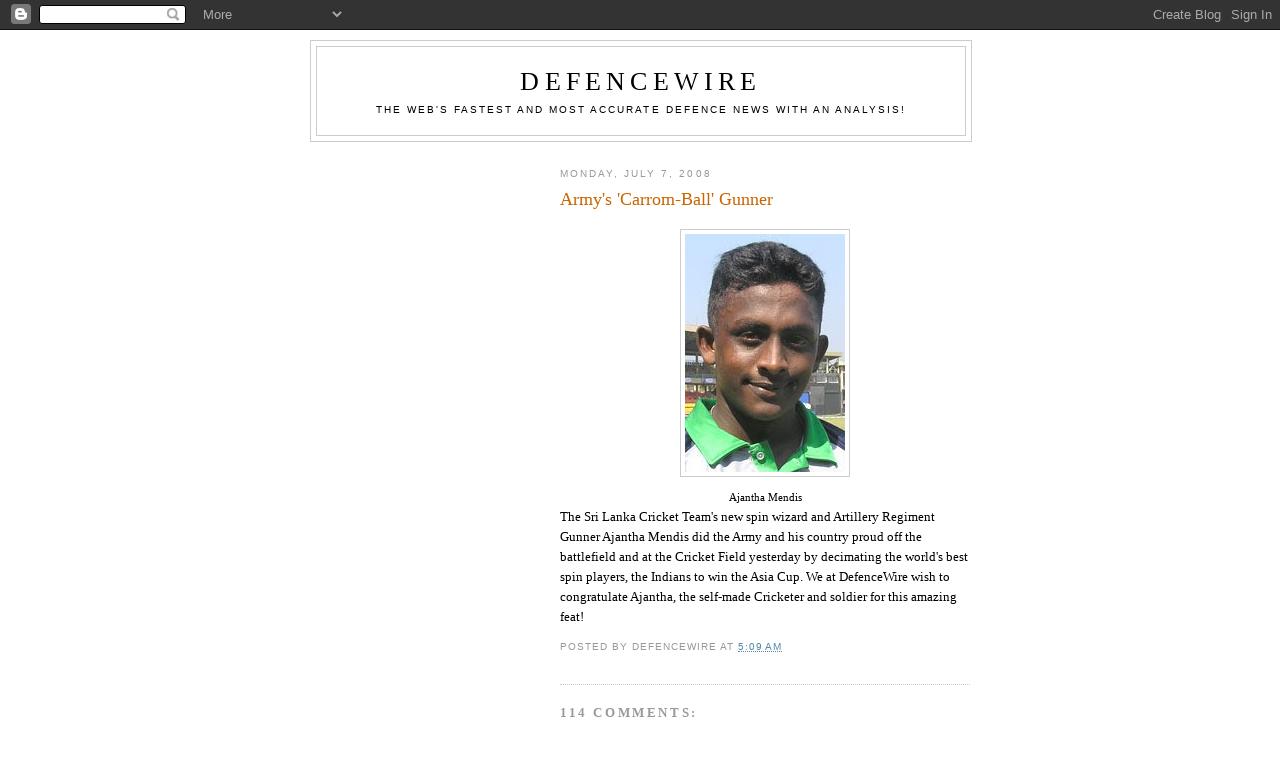

--- FILE ---
content_type: text/html; charset=UTF-8
request_url: https://defencewire.blogspot.com/2008/07/armys-carrom-ball-gunner.html?showComment=1215785400000
body_size: 31866
content:
<!DOCTYPE html>
<html dir='ltr' xmlns='http://www.w3.org/1999/xhtml' xmlns:b='http://www.google.com/2005/gml/b' xmlns:data='http://www.google.com/2005/gml/data' xmlns:expr='http://www.google.com/2005/gml/expr'>
<head>
<link href='https://www.blogger.com/static/v1/widgets/2944754296-widget_css_bundle.css' rel='stylesheet' type='text/css'/>
<META content='DefenceWire' name='author'>
<META content=' 2008 DefenceWire.' name='copyright'>
<META content='News, Sri Lanka, Srilanka, Sri Lanka News, Srilanka Defence, Defence, Defence News,  Srilanka Defence News, Lanka News, Sri Lanka Army, SriLanka Army,  Sri Lanka Navy, SriLanka Navy, Sri Lanka Airforce, SriLanka Airforce, LTTE, Tamil Tiger ' name='keywords'>
<META content='2008-11-21 T08:49:37+00:00' name='date'></META></META></META></META>
<meta content='text/html; charset=UTF-8' http-equiv='Content-Type'/>
<meta content='blogger' name='generator'/>
<link href='https://defencewire.blogspot.com/favicon.ico' rel='icon' type='image/x-icon'/>
<link href='http://defencewire.blogspot.com/2008/07/armys-carrom-ball-gunner.html' rel='canonical'/>
<link rel="alternate" type="application/atom+xml" title="DefenceWire - Atom" href="https://defencewire.blogspot.com/feeds/posts/default" />
<link rel="alternate" type="application/rss+xml" title="DefenceWire - RSS" href="https://defencewire.blogspot.com/feeds/posts/default?alt=rss" />
<link rel="service.post" type="application/atom+xml" title="DefenceWire - Atom" href="https://draft.blogger.com/feeds/5899907675904775235/posts/default" />

<link rel="alternate" type="application/atom+xml" title="DefenceWire - Atom" href="https://defencewire.blogspot.com/feeds/8646510848825787311/comments/default" />
<!--Can't find substitution for tag [blog.ieCssRetrofitLinks]-->
<link href='https://blogger.googleusercontent.com/img/b/R29vZ2xl/AVvXsEiQME3AogNJi1tDMAEszyeSaD42bekN2a-lHTGz0pC1To7PEf8LLbeD9-vI-w7unFmESmXWv4aYHrtYjAdcYJtgB5Lb08I6qQ5k7345Fde4gxGHymt_6Nm5wEBE7-AHUQI6C1D-I1opht4f/s400/AM.jpg' rel='image_src'/>
<meta content='http://defencewire.blogspot.com/2008/07/armys-carrom-ball-gunner.html' property='og:url'/>
<meta content='Army&#39;s &#39;Carrom-Ball&#39; Gunner' property='og:title'/>
<meta content='Ajantha Mendis The Sri Lanka Cricket Team&#39;s new spin wizard and Artillery Regiment Gunner Ajantha Mendis did the Army and his country proud ...' property='og:description'/>
<meta content='https://blogger.googleusercontent.com/img/b/R29vZ2xl/AVvXsEiQME3AogNJi1tDMAEszyeSaD42bekN2a-lHTGz0pC1To7PEf8LLbeD9-vI-w7unFmESmXWv4aYHrtYjAdcYJtgB5Lb08I6qQ5k7345Fde4gxGHymt_6Nm5wEBE7-AHUQI6C1D-I1opht4f/w1200-h630-p-k-no-nu/AM.jpg' property='og:image'/>
<title> :: Unbiased Defence NEWS :: Sri Lanka :: DefenceWire: Army's 'Carrom-Ball' Gunner :: </title>
<style id='page-skin-1' type='text/css'><!--
/*
-----------------------------------------------
Blogger Template Style
Name:     Minima Lefty
Date:     14 Jul 2006
----------------------------------------------- */
/* Use this with templates/template-twocol.html */
body {
background:#ffffff;
margin:0;
color:#000000;
font:x-small Georgia Serif;
font-size/* */:/**/small;
font-size: /**/small;
text-align: center;
}
a:link {
color:#5588aa;
text-decoration:none;
}
a:visited {
color:#cc0000;
text-decoration:none;
}
a:hover {
color:#cc6600;
text-decoration:underline;
}
a img {
border-width:0;
}
/* Header
-----------------------------------------------
*/
#header-wrapper {
width:660px;
margin:0 auto 10px;
border:1px solid #cccccc;
}
#header-inner {
background-position: center;
margin-left: auto;
margin-right: auto;
}
#header {
margin: 5px;
border: 1px solid #cccccc;
text-align: center;
color:#000000;
}
#header h1 {
margin:5px 5px 0;
padding:15px 20px .25em;
line-height:1.2em;
text-transform:uppercase;
letter-spacing:.2em;
font: normal normal 200% Georgia, Serif;
}
#header a {
color:#000000;
text-decoration:none;
}
#header a:hover {
color:#000000;
}
#header .description {
margin:0 5px 5px;
padding:0 20px 15px;
max-width:700px;
text-transform:uppercase;
letter-spacing:.2em;
line-height: 1.4em;
font: normal normal 78% 'Trebuchet MS', Trebuchet, Arial, Verdana, Sans-serif;
color: #000000;
}
#header img {
margin-left: auto;
margin-right: auto;
}
/* Outer-Wrapper
----------------------------------------------- */
#outer-wrapper {
width: 660px;
margin:0 auto;
padding:10px;
text-align:left;
font: normal normal 100% Georgia, Serif;
}
#main-wrapper {
width: 410px;
float: right;
word-wrap: break-word; /* fix for long text breaking sidebar float in IE */
overflow: hidden;     /* fix for long non-text content breaking IE sidebar float */
}
#sidebar-wrapper {
width: 220px;
float: left;
word-wrap: break-word; /* fix for long text breaking sidebar float in IE */
overflow: hidden;     /* fix for long non-text content breaking IE sidebar float */
}
/* Headings
----------------------------------------------- */
h2 {
margin:1.5em 0 .75em;
font:normal normal 78% 'Trebuchet MS',Trebuchet,Arial,Verdana,Sans-serif;
line-height: 1.4em;
text-transform:uppercase;
letter-spacing:.2em;
color:#999999;
}
/* Posts
-----------------------------------------------
*/
h2.date-header {
margin:1.5em 0 .5em;
}
.post {
margin:.5em 0 1.5em;
border-bottom:1px dotted #cccccc;
padding-bottom:1.5em;
}
.post h3 {
margin:.25em 0 0;
padding:0 0 4px;
font-size:140%;
font-weight:normal;
line-height:1.4em;
color:#cc6600;
}
.post h3 a, .post h3 a:visited, .post h3 strong {
display:block;
text-decoration:none;
color:#cc6600;
font-weight:normal;
}
.post h3 strong, .post h3 a:hover {
color:#000000;
}
.post-body {
margin:0 0 .75em;
line-height:1.6em;
}
.post-body blockquote {
line-height:1.3em;
}
.post-footer {
margin: .75em 0;
color:#999999;
text-transform:uppercase;
letter-spacing:.1em;
font: normal normal 78% 'Trebuchet MS', Trebuchet, Arial, Verdana, Sans-serif;
line-height: 1.4em;
}
.comment-link {
margin-left:.6em;
}
.post img, table.tr-caption-container {
padding:4px;
border:1px solid #cccccc;
}
.tr-caption-container img {
border: none;
padding: 0;
}
.post blockquote {
margin:1em 20px;
}
.post blockquote p {
margin:.75em 0;
}
/* Comments
----------------------------------------------- */
#comments h4 {
margin:1em 0;
font-weight: bold;
line-height: 1.4em;
text-transform:uppercase;
letter-spacing:.2em;
color: #999999;
}
#comments-block {
margin:1em 0 1.5em;
line-height:1.6em;
}
#comments-block .comment-author {
margin:.5em 0;
}
#comments-block .comment-body {
margin:.25em 0 0;
}
#comments-block .comment-footer {
margin:-.25em 0 2em;
line-height: 1.4em;
text-transform:uppercase;
letter-spacing:.1em;
}
#comments-block .comment-body p {
margin:0 0 .75em;
}
.deleted-comment {
font-style:italic;
color:gray;
}
.feed-links {
clear: both;
line-height: 2.5em;
}
#blog-pager-newer-link {
float: left;
}
#blog-pager-older-link {
float: right;
}
#blog-pager {
text-align: center;
}
/* Sidebar Content
----------------------------------------------- */
.sidebar {
color: #666666;
line-height: 1.5em;
}
.sidebar ul {
list-style:none;
margin:0 0 0;
padding:0 0 0;
}
.sidebar li {
margin:0;
padding-top:0;
padding-right:0;
padding-bottom:.25em;
padding-left:15px;
text-indent:-15px;
line-height:1.5em;
}
.sidebar .widget, .main .widget {
border-bottom:1px dotted #cccccc;
margin:0 0 1.5em;
padding:0 0 1.5em;
}
.main .Blog {
border-bottom-width: 0;
}
/* Profile
----------------------------------------------- */
.profile-img {
float: left;
margin-top: 0;
margin-right: 5px;
margin-bottom: 5px;
margin-left: 0;
padding: 4px;
border: 1px solid #cccccc;
}
.profile-data {
margin:0;
text-transform:uppercase;
letter-spacing:.1em;
font: normal normal 78% 'Trebuchet MS', Trebuchet, Arial, Verdana, Sans-serif;
color: #999999;
font-weight: bold;
line-height: 1.6em;
}
.profile-datablock {
margin:.5em 0 .5em;
}
.profile-textblock {
margin: 0.5em 0;
line-height: 1.6em;
}
.profile-link {
font: normal normal 78% 'Trebuchet MS', Trebuchet, Arial, Verdana, Sans-serif;
text-transform: uppercase;
letter-spacing: .1em;
}
/* Footer
----------------------------------------------- */
#footer {
width:660px;
clear:both;
margin:0 auto;
padding-top:15px;
line-height: 1.6em;
text-transform:uppercase;
letter-spacing:.1em;
text-align: center;
}

--></style>
<link href='https://draft.blogger.com/dyn-css/authorization.css?targetBlogID=5899907675904775235&amp;zx=d0d3c9f7-de83-45bb-ae04-2406240752de' media='none' onload='if(media!=&#39;all&#39;)media=&#39;all&#39;' rel='stylesheet'/><noscript><link href='https://draft.blogger.com/dyn-css/authorization.css?targetBlogID=5899907675904775235&amp;zx=d0d3c9f7-de83-45bb-ae04-2406240752de' rel='stylesheet'/></noscript>
<meta name='google-adsense-platform-account' content='ca-host-pub-1556223355139109'/>
<meta name='google-adsense-platform-domain' content='blogspot.com'/>

<!-- data-ad-client=ca-pub-2766354038764216 -->

</head>
<body>
<div class='navbar section' id='navbar'><div class='widget Navbar' data-version='1' id='Navbar1'><script type="text/javascript">
    function setAttributeOnload(object, attribute, val) {
      if(window.addEventListener) {
        window.addEventListener('load',
          function(){ object[attribute] = val; }, false);
      } else {
        window.attachEvent('onload', function(){ object[attribute] = val; });
      }
    }
  </script>
<div id="navbar-iframe-container"></div>
<script type="text/javascript" src="https://apis.google.com/js/platform.js"></script>
<script type="text/javascript">
      gapi.load("gapi.iframes:gapi.iframes.style.bubble", function() {
        if (gapi.iframes && gapi.iframes.getContext) {
          gapi.iframes.getContext().openChild({
              url: 'https://draft.blogger.com/navbar/5899907675904775235?po\x3d8646510848825787311\x26origin\x3dhttps://defencewire.blogspot.com',
              where: document.getElementById("navbar-iframe-container"),
              id: "navbar-iframe"
          });
        }
      });
    </script><script type="text/javascript">
(function() {
var script = document.createElement('script');
script.type = 'text/javascript';
script.src = '//pagead2.googlesyndication.com/pagead/js/google_top_exp.js';
var head = document.getElementsByTagName('head')[0];
if (head) {
head.appendChild(script);
}})();
</script>
</div></div>
<div id='outer-wrapper'><div id='wrap2'>
<!-- skip links for text browsers -->
<span id='skiplinks' style='display:none;'>
<a href='#main'>skip to main </a> |
      <a href='#sidebar'>skip to sidebar</a>
</span>
<div id='header-wrapper'>
<div class='header section' id='header'><div class='widget Header' data-version='1' id='Header1'>
<div id='header-inner'>
<div class='titlewrapper'>
<h1 class='title'>
<a href='https://defencewire.blogspot.com/'>
DefenceWire
</a>
</h1>
</div>
<div class='descriptionwrapper'>
<p class='description'><span>The Web's Fastest And Most Accurate Defence News With An Analysis!</span></p>
</div>
</div>
</div></div>
</div>
<div id='content-wrapper'>
<div id='crosscol-wrapper' style='text-align:center'>
<div class='crosscol no-items section' id='crosscol'></div>
</div>
<div id='main-wrapper'>
<div class='main section' id='main'><div class='widget Blog' data-version='1' id='Blog1'>
<div class='blog-posts hfeed'>

          <div class="date-outer">
        
<h2 class='date-header'><span>Monday, July 7, 2008</span></h2>

          <div class="date-posts">
        
<div class='post-outer'>
<div class='post hentry'>
<a name='8646510848825787311'></a>
<h3 class='post-title entry-title'>
<a href='https://defencewire.blogspot.com/2008/07/armys-carrom-ball-gunner.html'>Army's 'Carrom-Ball' Gunner</a>
</h3>
<div class='post-header-line-1'></div>
<div class='post-body entry-content'>
<p><div style="text-align: center;"><a href="https://blogger.googleusercontent.com/img/b/R29vZ2xl/AVvXsEiQME3AogNJi1tDMAEszyeSaD42bekN2a-lHTGz0pC1To7PEf8LLbeD9-vI-w7unFmESmXWv4aYHrtYjAdcYJtgB5Lb08I6qQ5k7345Fde4gxGHymt_6Nm5wEBE7-AHUQI6C1D-I1opht4f/s1600-h/AM.jpg" onblur="try {parent.deselectBloggerImageGracefully();} catch(e) {}"><img alt="" border="0" id="BLOGGER_PHOTO_ID_5220051099944507682" src="https://blogger.googleusercontent.com/img/b/R29vZ2xl/AVvXsEiQME3AogNJi1tDMAEszyeSaD42bekN2a-lHTGz0pC1To7PEf8LLbeD9-vI-w7unFmESmXWv4aYHrtYjAdcYJtgB5Lb08I6qQ5k7345Fde4gxGHymt_6Nm5wEBE7-AHUQI6C1D-I1opht4f/s400/AM.jpg" style="margin: 0px auto 10px; display: block; text-align: center; cursor: pointer;" /></a><span style="font-size:85%;">Ajantha Mendis</span><br /></div>The Sri Lanka Cricket Team's new spin wizard and Artillery Regiment Gunner Ajantha Mendis did the Army and his country proud off the battlefield and at the Cricket Field yesterday by decimating the world's best spin players, the Indians to win the Asia Cup. We at DefenceWire wish to congratulate Ajantha, the self-made Cricketer and soldier for this amazing feat!</p>
<div style='clear: both;'></div>
</div>
<div class='post-footer'>
<p class='post-footer-line post-footer-line-1'><span class='post-author vcard'>
Posted by
<span class='fn'>Defencewire</span>
</span>
<span class='post-timestamp'>
at
<a class='timestamp-link' href='https://defencewire.blogspot.com/2008/07/armys-carrom-ball-gunner.html' rel='bookmark' title='permanent link'><abbr class='published' title='2008-07-07T05:09:00+05:30'>5:09&#8239;AM</abbr></a>
</span>
<span class='post-comment-link'>
</span>
<span class='post-icons'>
<span class='item-action'>
<a href='https://draft.blogger.com/email-post/5899907675904775235/8646510848825787311' title='Email Post'>
<span class='email-post-icon'>&#160;</span>
</a>
</span>
<span class='item-control blog-admin pid-1598853849'>
<a href='https://draft.blogger.com/post-edit.g?blogID=5899907675904775235&postID=8646510848825787311&from=pencil' title='Edit Post'>
<img alt='' class='icon-action' height='18' src='https://resources.blogblog.com/img/icon18_edit_allbkg.gif' width='18'/>
</a>
</span>
</span>
</p>
<p class='post-footer-line post-footer-line-2'><span class='post-labels'>
</span>
</p>
<p class='post-footer-line post-footer-line-3'></p>
</div>
</div>
<div class='comments' id='comments'>
<a name='comments'></a>
<h4>114 comments:</h4>
<div id='Blog1_comments-block-wrapper'>
<dl class='avatar-comment-indent' id='comments-block'>
<dt class='comment-author ' id='c493114813195946548'>
<a name='c493114813195946548'></a>
<div class="avatar-image-container vcard"><span dir="ltr"><a href="https://draft.blogger.com/profile/09848096525564433090" target="" rel="nofollow" onclick="" class="avatar-hovercard" id="av-493114813195946548-09848096525564433090"><img src="https://resources.blogblog.com/img/blank.gif" width="35" height="35" class="delayLoad" style="display: none;" longdesc="//blogger.googleusercontent.com/img/b/R29vZ2xl/AVvXsEg66vB6WgWbaqTVZMwDFPpoFFnaCnWzxkSI-RQUUu6gn8a6Vm4z0D33VElAodJ6u3oIzCKrklJ07CRVoAweX99hmH533SO2tnI0lNr7F0oAMKbgrsQnI93X8hXPzAHKFv8/s45-c/bengal_tiger.jpg" alt="" title="Upul">

<noscript><img src="//blogger.googleusercontent.com/img/b/R29vZ2xl/AVvXsEg66vB6WgWbaqTVZMwDFPpoFFnaCnWzxkSI-RQUUu6gn8a6Vm4z0D33VElAodJ6u3oIzCKrklJ07CRVoAweX99hmH533SO2tnI0lNr7F0oAMKbgrsQnI93X8hXPzAHKFv8/s45-c/bengal_tiger.jpg" width="35" height="35" class="photo" alt=""></noscript></a></span></div>
<a href='https://draft.blogger.com/profile/09848096525564433090' rel='nofollow'>Upul</a>
said...
</dt>
<dd class='comment-body' id='Blog1_cmt-493114813195946548'>
<span class='deleted-comment'>This comment has been removed by a blog administrator.</span>
</dd>
<dd class='comment-footer'>
<span class='comment-timestamp'>
<a href='https://defencewire.blogspot.com/2008/07/armys-carrom-ball-gunner.html?showComment=1215392280000#c493114813195946548' title='comment permalink'>
July 7, 2008 at 6:28&#8239;AM
</a>
<span class='item-control blog-admin '>
<a class='comment-delete' href='https://draft.blogger.com/comment/delete/5899907675904775235/493114813195946548' title='Delete Comment'>
<img src='https://resources.blogblog.com/img/icon_delete13.gif'/>
</a>
</span>
</span>
</dd>
<dt class='comment-author ' id='c1213100691361865535'>
<a name='c1213100691361865535'></a>
<div class="avatar-image-container avatar-stock"><span dir="ltr"><a href="https://draft.blogger.com/profile/07809036198381030982" target="" rel="nofollow" onclick="" class="avatar-hovercard" id="av-1213100691361865535-07809036198381030982"><img src="//www.blogger.com/img/blogger_logo_round_35.png" width="35" height="35" alt="" title="Sam Perera">

</a></span></div>
<a href='https://draft.blogger.com/profile/07809036198381030982' rel='nofollow'>Sam Perera</a>
said...
</dt>
<dd class='comment-body' id='Blog1_cmt-1213100691361865535'>
<p>
Soldiers are performing well in all fields, the battlefiels and the cricket field. In cricket field they have beaten much respected oponents such as fellow cricket players from South Asia. In the battle field, they have beaten LTTE terrorist scum like upul.<BR/><BR/>Long live armed forces of Sri Lanka!<BR/>Long live Sri Lanka!!
</p>
</dd>
<dd class='comment-footer'>
<span class='comment-timestamp'>
<a href='https://defencewire.blogspot.com/2008/07/armys-carrom-ball-gunner.html?showComment=1215392700000#c1213100691361865535' title='comment permalink'>
July 7, 2008 at 6:35&#8239;AM
</a>
<span class='item-control blog-admin pid-1696597934'>
<a class='comment-delete' href='https://draft.blogger.com/comment/delete/5899907675904775235/1213100691361865535' title='Delete Comment'>
<img src='https://resources.blogblog.com/img/icon_delete13.gif'/>
</a>
</span>
</span>
</dd>
<dt class='comment-author ' id='c7858648915305490049'>
<a name='c7858648915305490049'></a>
<div class="avatar-image-container vcard"><span dir="ltr"><a href="https://draft.blogger.com/profile/09848096525564433090" target="" rel="nofollow" onclick="" class="avatar-hovercard" id="av-7858648915305490049-09848096525564433090"><img src="https://resources.blogblog.com/img/blank.gif" width="35" height="35" class="delayLoad" style="display: none;" longdesc="//blogger.googleusercontent.com/img/b/R29vZ2xl/AVvXsEg66vB6WgWbaqTVZMwDFPpoFFnaCnWzxkSI-RQUUu6gn8a6Vm4z0D33VElAodJ6u3oIzCKrklJ07CRVoAweX99hmH533SO2tnI0lNr7F0oAMKbgrsQnI93X8hXPzAHKFv8/s45-c/bengal_tiger.jpg" alt="" title="Upul">

<noscript><img src="//blogger.googleusercontent.com/img/b/R29vZ2xl/AVvXsEg66vB6WgWbaqTVZMwDFPpoFFnaCnWzxkSI-RQUUu6gn8a6Vm4z0D33VElAodJ6u3oIzCKrklJ07CRVoAweX99hmH533SO2tnI0lNr7F0oAMKbgrsQnI93X8hXPzAHKFv8/s45-c/bengal_tiger.jpg" width="35" height="35" class="photo" alt=""></noscript></a></span></div>
<a href='https://draft.blogger.com/profile/09848096525564433090' rel='nofollow'>Upul</a>
said...
</dt>
<dd class='comment-body' id='Blog1_cmt-7858648915305490049'>
<span class='deleted-comment'>This comment has been removed by the author.</span>
</dd>
<dd class='comment-footer'>
<span class='comment-timestamp'>
<a href='https://defencewire.blogspot.com/2008/07/armys-carrom-ball-gunner.html?showComment=1215392940000#c7858648915305490049' title='comment permalink'>
July 7, 2008 at 6:39&#8239;AM
</a>
<span class='item-control blog-admin '>
<a class='comment-delete' href='https://draft.blogger.com/comment/delete/5899907675904775235/7858648915305490049' title='Delete Comment'>
<img src='https://resources.blogblog.com/img/icon_delete13.gif'/>
</a>
</span>
</span>
</dd>
<dt class='comment-author ' id='c2671646137002031757'>
<a name='c2671646137002031757'></a>
<div class="avatar-image-container avatar-stock"><span dir="ltr"><a href="https://draft.blogger.com/profile/07809036198381030982" target="" rel="nofollow" onclick="" class="avatar-hovercard" id="av-2671646137002031757-07809036198381030982"><img src="//www.blogger.com/img/blogger_logo_round_35.png" width="35" height="35" alt="" title="Sam Perera">

</a></span></div>
<a href='https://draft.blogger.com/profile/07809036198381030982' rel='nofollow'>Sam Perera</a>
said...
</dt>
<dd class='comment-body' id='Blog1_cmt-2671646137002031757'>
<p>
upul the LTTE terrorist,<BR/><BR/>The rightful plavce of LTTE racist terrorist scum like you are the unmarked graves reserved for faceless terrorists. You neither have nor deserve a place in the civilized world. You are mere nothing. Please act knowing where LTTE terrorist low life scum like you are detined to be at.
</p>
</dd>
<dd class='comment-footer'>
<span class='comment-timestamp'>
<a href='https://defencewire.blogspot.com/2008/07/armys-carrom-ball-gunner.html?showComment=1215393840000#c2671646137002031757' title='comment permalink'>
July 7, 2008 at 6:54&#8239;AM
</a>
<span class='item-control blog-admin pid-1696597934'>
<a class='comment-delete' href='https://draft.blogger.com/comment/delete/5899907675904775235/2671646137002031757' title='Delete Comment'>
<img src='https://resources.blogblog.com/img/icon_delete13.gif'/>
</a>
</span>
</span>
</dd>
<dt class='comment-author ' id='c4256158483776409462'>
<a name='c4256158483776409462'></a>
<div class="avatar-image-container avatar-stock"><span dir="ltr"><a href="https://draft.blogger.com/profile/07809036198381030982" target="" rel="nofollow" onclick="" class="avatar-hovercard" id="av-4256158483776409462-07809036198381030982"><img src="//www.blogger.com/img/blogger_logo_round_35.png" width="35" height="35" alt="" title="Sam Perera">

</a></span></div>
<a href='https://draft.blogger.com/profile/07809036198381030982' rel='nofollow'>Sam Perera</a>
said...
</dt>
<dd class='comment-body' id='Blog1_cmt-4256158483776409462'>
<p>
upul the LTTE terrorist,<BR/><BR/>The rightful plavce of LTTE racist terrorist scum like you are the unmarked graves reserved for faceless terrorists. You neither have nor deserve a place in the civilized world. You are mere nothing. Please act knowing where LTTE terrorist low life scum like you are detined to be at.
</p>
</dd>
<dd class='comment-footer'>
<span class='comment-timestamp'>
<a href='https://defencewire.blogspot.com/2008/07/armys-carrom-ball-gunner.html?showComment=1215393840001#c4256158483776409462' title='comment permalink'>
July 7, 2008 at 6:54&#8239;AM
</a>
<span class='item-control blog-admin pid-1696597934'>
<a class='comment-delete' href='https://draft.blogger.com/comment/delete/5899907675904775235/4256158483776409462' title='Delete Comment'>
<img src='https://resources.blogblog.com/img/icon_delete13.gif'/>
</a>
</span>
</span>
</dd>
<dt class='comment-author ' id='c6340792815498881895'>
<a name='c6340792815498881895'></a>
<div class="avatar-image-container vcard"><span dir="ltr"><a href="https://draft.blogger.com/profile/09848096525564433090" target="" rel="nofollow" onclick="" class="avatar-hovercard" id="av-6340792815498881895-09848096525564433090"><img src="https://resources.blogblog.com/img/blank.gif" width="35" height="35" class="delayLoad" style="display: none;" longdesc="//blogger.googleusercontent.com/img/b/R29vZ2xl/AVvXsEg66vB6WgWbaqTVZMwDFPpoFFnaCnWzxkSI-RQUUu6gn8a6Vm4z0D33VElAodJ6u3oIzCKrklJ07CRVoAweX99hmH533SO2tnI0lNr7F0oAMKbgrsQnI93X8hXPzAHKFv8/s45-c/bengal_tiger.jpg" alt="" title="Upul">

<noscript><img src="//blogger.googleusercontent.com/img/b/R29vZ2xl/AVvXsEg66vB6WgWbaqTVZMwDFPpoFFnaCnWzxkSI-RQUUu6gn8a6Vm4z0D33VElAodJ6u3oIzCKrklJ07CRVoAweX99hmH533SO2tnI0lNr7F0oAMKbgrsQnI93X8hXPzAHKFv8/s45-c/bengal_tiger.jpg" width="35" height="35" class="photo" alt=""></noscript></a></span></div>
<a href='https://draft.blogger.com/profile/09848096525564433090' rel='nofollow'>Upul</a>
said...
</dt>
<dd class='comment-body' id='Blog1_cmt-6340792815498881895'>
<span class='deleted-comment'>This comment has been removed by the author.</span>
</dd>
<dd class='comment-footer'>
<span class='comment-timestamp'>
<a href='https://defencewire.blogspot.com/2008/07/armys-carrom-ball-gunner.html?showComment=1215395340000#c6340792815498881895' title='comment permalink'>
July 7, 2008 at 7:19&#8239;AM
</a>
<span class='item-control blog-admin '>
<a class='comment-delete' href='https://draft.blogger.com/comment/delete/5899907675904775235/6340792815498881895' title='Delete Comment'>
<img src='https://resources.blogblog.com/img/icon_delete13.gif'/>
</a>
</span>
</span>
</dd>
<dt class='comment-author ' id='c6601412418632460958'>
<a name='c6601412418632460958'></a>
<div class="avatar-image-container avatar-stock"><span dir="ltr"><a href="https://draft.blogger.com/profile/07809036198381030982" target="" rel="nofollow" onclick="" class="avatar-hovercard" id="av-6601412418632460958-07809036198381030982"><img src="//www.blogger.com/img/blogger_logo_round_35.png" width="35" height="35" alt="" title="Sam Perera">

</a></span></div>
<a href='https://draft.blogger.com/profile/07809036198381030982' rel='nofollow'>Sam Perera</a>
said...
</dt>
<dd class='comment-body' id='Blog1_cmt-6601412418632460958'>
<p>
well upul the terrorist,<BR/><BR/>By looking at the garbage poring out of you foul mouth, I can say that you are a perfect fit in the LTTE terrorists. No amount of education and training can bring yo to the level of an ordinary human being. Therefore, you shall know where you are destined. Once again, act knowing your position in the civilized world, i.e. refuse.
</p>
</dd>
<dd class='comment-footer'>
<span class='comment-timestamp'>
<a href='https://defencewire.blogspot.com/2008/07/armys-carrom-ball-gunner.html?showComment=1215397800000#c6601412418632460958' title='comment permalink'>
July 7, 2008 at 8:00&#8239;AM
</a>
<span class='item-control blog-admin pid-1696597934'>
<a class='comment-delete' href='https://draft.blogger.com/comment/delete/5899907675904775235/6601412418632460958' title='Delete Comment'>
<img src='https://resources.blogblog.com/img/icon_delete13.gif'/>
</a>
</span>
</span>
</dd>
<dt class='comment-author ' id='c1581104857073253077'>
<a name='c1581104857073253077'></a>
<div class="avatar-image-container avatar-stock"><span dir="ltr"><img src="//resources.blogblog.com/img/blank.gif" width="35" height="35" alt="" title="Anonymous">

</span></div>
Anonymous
said...
</dt>
<dd class='comment-body' id='Blog1_cmt-1581104857073253077'>
<p>
dear DW,<BR/><BR/>thanks for the article.<BR/><BR/>please delete comments posted by unworthy individuals here who are incapable of adding anything valuable to the blog but make personal attacks on other (often good) bloggers.<BR/><BR/>SLA is poles apart from the LTTE. it is a REGULAR, LEGITIMATE, PROCEDURAL, HUMANE, COMPREHENSIVE AND PROFESSIONAL army. its officers excel in many things apart from the war just like other regula and legitimate armies around the world.<BR/><BR/>LTTE tried so hard to falsely PROJECT that they are a regular army by UNIFORMS, DESIGNATIONS/RANKS, OWN LAWS, VISITS TO RENE AND OTHER WEAPONS FACTORIES, MAINTAINING BURIAL GROUNDS FOR THEIR CADRES, HAVING CEREMONIES AND OTHER BULLSHIT.<BR/><BR/>ajantha's feat has shattered all hope for the LTTE to equate to a regular army against the SLA.<BR/><BR/>well done ajantha mendis! what a performance!<BR/><BR/>let this be a forerunner to beijing olympics where SLA gunners take part (this is public news) in shooting events.<BR/><BR/>sport? LTTE? what sport for barbarians!!
</p>
</dd>
<dd class='comment-footer'>
<span class='comment-timestamp'>
<a href='https://defencewire.blogspot.com/2008/07/armys-carrom-ball-gunner.html?showComment=1215399000000#c1581104857073253077' title='comment permalink'>
July 7, 2008 at 8:20&#8239;AM
</a>
<span class='item-control blog-admin pid-1588629712'>
<a class='comment-delete' href='https://draft.blogger.com/comment/delete/5899907675904775235/1581104857073253077' title='Delete Comment'>
<img src='https://resources.blogblog.com/img/icon_delete13.gif'/>
</a>
</span>
</span>
</dd>
<dt class='comment-author ' id='c8508690171029576120'>
<a name='c8508690171029576120'></a>
<div class="avatar-image-container avatar-stock"><span dir="ltr"><a href="https://draft.blogger.com/profile/16877388889244119062" target="" rel="nofollow" onclick="" class="avatar-hovercard" id="av-8508690171029576120-16877388889244119062"><img src="//www.blogger.com/img/blogger_logo_round_35.png" width="35" height="35" alt="" title="Unknown">

</a></span></div>
<a href='https://draft.blogger.com/profile/16877388889244119062' rel='nofollow'>Unknown</a>
said...
</dt>
<dd class='comment-body' id='Blog1_cmt-8508690171029576120'>
<p>
He has help defeat the Indian "army". Congrats.<BR/><BR/>Upul, child prostituion is despicable and not warranted but that should be discussed in lnp and not here. If you wish to argue with the military facts do it, else reframe from turning this into defencenet.
</p>
</dd>
<dd class='comment-footer'>
<span class='comment-timestamp'>
<a href='https://defencewire.blogspot.com/2008/07/armys-carrom-ball-gunner.html?showComment=1215400920000#c8508690171029576120' title='comment permalink'>
July 7, 2008 at 8:52&#8239;AM
</a>
<span class='item-control blog-admin pid-1584852724'>
<a class='comment-delete' href='https://draft.blogger.com/comment/delete/5899907675904775235/8508690171029576120' title='Delete Comment'>
<img src='https://resources.blogblog.com/img/icon_delete13.gif'/>
</a>
</span>
</span>
</dd>
<dt class='comment-author ' id='c5623211711581306578'>
<a name='c5623211711581306578'></a>
<div class="avatar-image-container vcard"><span dir="ltr"><a href="https://draft.blogger.com/profile/01362520666064815560" target="" rel="nofollow" onclick="" class="avatar-hovercard" id="av-5623211711581306578-01362520666064815560"><img src="https://resources.blogblog.com/img/blank.gif" width="35" height="35" class="delayLoad" style="display: none;" longdesc="//blogger.googleusercontent.com/img/b/R29vZ2xl/AVvXsEhl7kDXcsGtXMuSRcFi1cufoY4Y4R-Z7miKxeDy_WDr71vhasho50nkYzYXt60n8BcLvjaoOm4Gux0DK9YPO2WrMIFvEH4t2LLaOSKH7GEIvU8G1a8trXPETNVb_ulkVg/s45-c/tara2.jpg" alt="" title="CASC">

<noscript><img src="//blogger.googleusercontent.com/img/b/R29vZ2xl/AVvXsEhl7kDXcsGtXMuSRcFi1cufoY4Y4R-Z7miKxeDy_WDr71vhasho50nkYzYXt60n8BcLvjaoOm4Gux0DK9YPO2WrMIFvEH4t2LLaOSKH7GEIvU8G1a8trXPETNVb_ulkVg/s45-c/tara2.jpg" width="35" height="35" class="photo" alt=""></noscript></a></span></div>
<a href='https://draft.blogger.com/profile/01362520666064815560' rel='nofollow'>CASC</a>
said...
</dt>
<dd class='comment-body' id='Blog1_cmt-5623211711581306578'>
<p>
Congratulations to Gunner Ajanta Mendis who has brought honor and glory to Sri Lanka and to the Sri Lanka Army.  For a fighting army with limited resources for other activities, the SLA has done a remarkable job identifying and nurturing sporting talent. <BR/><BR/>http://www.defence.lk/new.asp?fname=20080613_04
</p>
</dd>
<dd class='comment-footer'>
<span class='comment-timestamp'>
<a href='https://defencewire.blogspot.com/2008/07/armys-carrom-ball-gunner.html?showComment=1215401100000#c5623211711581306578' title='comment permalink'>
July 7, 2008 at 8:55&#8239;AM
</a>
<span class='item-control blog-admin pid-1247880951'>
<a class='comment-delete' href='https://draft.blogger.com/comment/delete/5899907675904775235/5623211711581306578' title='Delete Comment'>
<img src='https://resources.blogblog.com/img/icon_delete13.gif'/>
</a>
</span>
</span>
</dd>
<dt class='comment-author ' id='c5685693518102803291'>
<a name='c5685693518102803291'></a>
<div class="avatar-image-container avatar-stock"><span dir="ltr"><a href="https://draft.blogger.com/profile/05964188467841260524" target="" rel="nofollow" onclick="" class="avatar-hovercard" id="av-5685693518102803291-05964188467841260524"><img src="//www.blogger.com/img/blogger_logo_round_35.png" width="35" height="35" alt="" title="Guns&amp;amp;amp;Roses">

</a></span></div>
<a href='https://draft.blogger.com/profile/05964188467841260524' rel='nofollow'>Guns&amp;Roses</a>
said...
</dt>
<dd class='comment-body' id='Blog1_cmt-5685693518102803291'>
<p>
i think we should only use him in the finals so that other teams have lesser chance to get use to him
</p>
</dd>
<dd class='comment-footer'>
<span class='comment-timestamp'>
<a href='https://defencewire.blogspot.com/2008/07/armys-carrom-ball-gunner.html?showComment=1215409740000#c5685693518102803291' title='comment permalink'>
July 7, 2008 at 11:19&#8239;AM
</a>
<span class='item-control blog-admin pid-1844272354'>
<a class='comment-delete' href='https://draft.blogger.com/comment/delete/5899907675904775235/5685693518102803291' title='Delete Comment'>
<img src='https://resources.blogblog.com/img/icon_delete13.gif'/>
</a>
</span>
</span>
</dd>
<dt class='comment-author ' id='c6165246322451543934'>
<a name='c6165246322451543934'></a>
<div class="avatar-image-container avatar-stock"><span dir="ltr"><a href="https://draft.blogger.com/profile/03518266451991060309" target="" rel="nofollow" onclick="" class="avatar-hovercard" id="av-6165246322451543934-03518266451991060309"><img src="//www.blogger.com/img/blogger_logo_round_35.png" width="35" height="35" alt="" title="londonistan">

</a></span></div>
<a href='https://draft.blogger.com/profile/03518266451991060309' rel='nofollow'>londonistan</a>
said...
</dt>
<dd class='comment-body' id='Blog1_cmt-6165246322451543934'>
<p>
Londonistn salutes you young Ajanthan Mendis. The country, the army and every sri lankan walks a little taller today (we are proud of you)!<BR/><BR/>As for the most undervalued player in the 'Old Commonwealth' countries (England, Australia, SA, NZ, etc) - Sanath Jayasuria; JUST WHAT a LEGEND he weaves... (amazing)!!!!!!
</p>
</dd>
<dd class='comment-footer'>
<span class='comment-timestamp'>
<a href='https://defencewire.blogspot.com/2008/07/armys-carrom-ball-gunner.html?showComment=1215412800000#c6165246322451543934' title='comment permalink'>
July 7, 2008 at 12:10&#8239;PM
</a>
<span class='item-control blog-admin pid-1308799058'>
<a class='comment-delete' href='https://draft.blogger.com/comment/delete/5899907675904775235/6165246322451543934' title='Delete Comment'>
<img src='https://resources.blogblog.com/img/icon_delete13.gif'/>
</a>
</span>
</span>
</dd>
<dt class='comment-author ' id='c3952020717886858808'>
<a name='c3952020717886858808'></a>
<div class="avatar-image-container avatar-stock"><span dir="ltr"><a href="https://draft.blogger.com/profile/02130865281526770482" target="" rel="nofollow" onclick="" class="avatar-hovercard" id="av-3952020717886858808-02130865281526770482"><img src="//www.blogger.com/img/blogger_logo_round_35.png" width="35" height="35" alt="" title="B#1">

</a></span></div>
<a href='https://draft.blogger.com/profile/02130865281526770482' rel='nofollow'>B#1</a>
said...
</dt>
<dd class='comment-body' id='Blog1_cmt-3952020717886858808'>
<p>
Well done Ajantha Mendis!!!<BR/><BR/>Once the war is finished, we will get all the 11 players from the SLDF.
</p>
</dd>
<dd class='comment-footer'>
<span class='comment-timestamp'>
<a href='https://defencewire.blogspot.com/2008/07/armys-carrom-ball-gunner.html?showComment=1215413220000#c3952020717886858808' title='comment permalink'>
July 7, 2008 at 12:17&#8239;PM
</a>
<span class='item-control blog-admin pid-1518546961'>
<a class='comment-delete' href='https://draft.blogger.com/comment/delete/5899907675904775235/3952020717886858808' title='Delete Comment'>
<img src='https://resources.blogblog.com/img/icon_delete13.gif'/>
</a>
</span>
</span>
</dd>
<dt class='comment-author ' id='c841542896710153001'>
<a name='c841542896710153001'></a>
<div class="avatar-image-container avatar-stock"><span dir="ltr"><a href="https://draft.blogger.com/profile/02130865281526770482" target="" rel="nofollow" onclick="" class="avatar-hovercard" id="av-841542896710153001-02130865281526770482"><img src="//www.blogger.com/img/blogger_logo_round_35.png" width="35" height="35" alt="" title="B#1">

</a></span></div>
<a href='https://draft.blogger.com/profile/02130865281526770482' rel='nofollow'>B#1</a>
said...
</dt>
<dd class='comment-body' id='Blog1_cmt-841542896710153001'>
<span class='deleted-comment'>This comment has been removed by the author.</span>
</dd>
<dd class='comment-footer'>
<span class='comment-timestamp'>
<a href='https://defencewire.blogspot.com/2008/07/armys-carrom-ball-gunner.html?showComment=1215413400000#c841542896710153001' title='comment permalink'>
July 7, 2008 at 12:20&#8239;PM
</a>
<span class='item-control blog-admin '>
<a class='comment-delete' href='https://draft.blogger.com/comment/delete/5899907675904775235/841542896710153001' title='Delete Comment'>
<img src='https://resources.blogblog.com/img/icon_delete13.gif'/>
</a>
</span>
</span>
</dd>
<dt class='comment-author ' id='c845329880981199525'>
<a name='c845329880981199525'></a>
<div class="avatar-image-container avatar-stock"><span dir="ltr"><a href="https://draft.blogger.com/profile/08118064410234882605" target="" rel="nofollow" onclick="" class="avatar-hovercard" id="av-845329880981199525-08118064410234882605"><img src="//www.blogger.com/img/blogger_logo_round_35.png" width="35" height="35" alt="" title="Unknown">

</a></span></div>
<a href='https://draft.blogger.com/profile/08118064410234882605' rel='nofollow'>Unknown</a>
said...
</dt>
<dd class='comment-body' id='Blog1_cmt-845329880981199525'>
<p>
Navindran,<BR/>Are you saying that Defencenet has become another LNP?
</p>
</dd>
<dd class='comment-footer'>
<span class='comment-timestamp'>
<a href='https://defencewire.blogspot.com/2008/07/armys-carrom-ball-gunner.html?showComment=1215426660000#c845329880981199525' title='comment permalink'>
July 7, 2008 at 4:01&#8239;PM
</a>
<span class='item-control blog-admin pid-730113712'>
<a class='comment-delete' href='https://draft.blogger.com/comment/delete/5899907675904775235/845329880981199525' title='Delete Comment'>
<img src='https://resources.blogblog.com/img/icon_delete13.gif'/>
</a>
</span>
</span>
</dd>
<dt class='comment-author ' id='c258056243678511150'>
<a name='c258056243678511150'></a>
<div class="avatar-image-container avatar-stock"><span dir="ltr"><a href="https://draft.blogger.com/profile/07225991509353724974" target="" rel="nofollow" onclick="" class="avatar-hovercard" id="av-258056243678511150-07225991509353724974"><img src="//www.blogger.com/img/blogger_logo_round_35.png" width="35" height="35" alt="" title="tangara">

</a></span></div>
<a href='https://draft.blogger.com/profile/07225991509353724974' rel='nofollow'>tangara</a>
said...
</dt>
<dd class='comment-body' id='Blog1_cmt-258056243678511150'>
<span class='deleted-comment'>This comment has been removed by the author.</span>
</dd>
<dd class='comment-footer'>
<span class='comment-timestamp'>
<a href='https://defencewire.blogspot.com/2008/07/armys-carrom-ball-gunner.html?showComment=1215428340000#c258056243678511150' title='comment permalink'>
July 7, 2008 at 4:29&#8239;PM
</a>
<span class='item-control blog-admin '>
<a class='comment-delete' href='https://draft.blogger.com/comment/delete/5899907675904775235/258056243678511150' title='Delete Comment'>
<img src='https://resources.blogblog.com/img/icon_delete13.gif'/>
</a>
</span>
</span>
</dd>
<dt class='comment-author ' id='c7734049118128212325'>
<a name='c7734049118128212325'></a>
<div class="avatar-image-container avatar-stock"><span dir="ltr"><a href="https://draft.blogger.com/profile/07225991509353724974" target="" rel="nofollow" onclick="" class="avatar-hovercard" id="av-7734049118128212325-07225991509353724974"><img src="//www.blogger.com/img/blogger_logo_round_35.png" width="35" height="35" alt="" title="tangara">

</a></span></div>
<a href='https://draft.blogger.com/profile/07225991509353724974' rel='nofollow'>tangara</a>
said...
</dt>
<dd class='comment-body' id='Blog1_cmt-7734049118128212325'>
<p>
All the best to Ajantha Mendis.<BR/>Twenty years ago, to play for the National Team would have been something unthinkable for an Army Soldier.<BR/>When people are at the right <BR/>places anything is possible.<BR/>Long live SLA.<BR/><BR/>I am wondering what happened to Lasith Malinga.
</p>
</dd>
<dd class='comment-footer'>
<span class='comment-timestamp'>
<a href='https://defencewire.blogspot.com/2008/07/armys-carrom-ball-gunner.html?showComment=1215428400000#c7734049118128212325' title='comment permalink'>
July 7, 2008 at 4:30&#8239;PM
</a>
<span class='item-control blog-admin pid-521453150'>
<a class='comment-delete' href='https://draft.blogger.com/comment/delete/5899907675904775235/7734049118128212325' title='Delete Comment'>
<img src='https://resources.blogblog.com/img/icon_delete13.gif'/>
</a>
</span>
</span>
</dd>
<dt class='comment-author ' id='c143329884012615500'>
<a name='c143329884012615500'></a>
<div class="avatar-image-container vcard"><span dir="ltr"><a href="https://draft.blogger.com/profile/18426997279106115254" target="" rel="nofollow" onclick="" class="avatar-hovercard" id="av-143329884012615500-18426997279106115254"><img src="https://resources.blogblog.com/img/blank.gif" width="35" height="35" class="delayLoad" style="display: none;" longdesc="//blogger.googleusercontent.com/img/b/R29vZ2xl/AVvXsEiGTv-4kOUFR4MLD523OHNDVf-2GxAPEWoydnJ4lg4WnmNw42INe-RbNqClrojOtG_mMvgdrmJaynT-pFaG1P3QSlXJdjGdSbBxtWc7ueWlKb_xWbrEcspDPu8YcwgamWg/s45-c/ce-lgflag.gif" alt="" title="LKDOOD">

<noscript><img src="//blogger.googleusercontent.com/img/b/R29vZ2xl/AVvXsEiGTv-4kOUFR4MLD523OHNDVf-2GxAPEWoydnJ4lg4WnmNw42INe-RbNqClrojOtG_mMvgdrmJaynT-pFaG1P3QSlXJdjGdSbBxtWc7ueWlKb_xWbrEcspDPu8YcwgamWg/s45-c/ce-lgflag.gif" width="35" height="35" class="photo" alt=""></noscript></a></span></div>
<a href='https://draft.blogger.com/profile/18426997279106115254' rel='nofollow'>LKDOOD</a>
said...
</dt>
<dd class='comment-body' id='Blog1_cmt-143329884012615500'>
<p>
Congrats to Ajantha Mendis<BR/><BR/>he has a good future in cricket
</p>
</dd>
<dd class='comment-footer'>
<span class='comment-timestamp'>
<a href='https://defencewire.blogspot.com/2008/07/armys-carrom-ball-gunner.html?showComment=1215440940000#c143329884012615500' title='comment permalink'>
July 7, 2008 at 7:59&#8239;PM
</a>
<span class='item-control blog-admin pid-833122288'>
<a class='comment-delete' href='https://draft.blogger.com/comment/delete/5899907675904775235/143329884012615500' title='Delete Comment'>
<img src='https://resources.blogblog.com/img/icon_delete13.gif'/>
</a>
</span>
</span>
</dd>
<dt class='comment-author ' id='c3454631943811087938'>
<a name='c3454631943811087938'></a>
<div class="avatar-image-container avatar-stock"><span dir="ltr"><img src="//resources.blogblog.com/img/blank.gif" width="35" height="35" alt="" title="Anonymous">

</span></div>
Anonymous
said...
</dt>
<dd class='comment-body' id='Blog1_cmt-3454631943811087938'>
<p>
since an indian company has been given permission to seek for oil in the mannar maybe ltte naval force around the area will decrease??if the ltte try to attack or do something to the indian company they will not stand back. the indian naval force will block all the arms ships aka the floating armory's or just destroy them.<BR/>but there is a risk that while these things start there might be a chance for VP to escape to India.<BR/><BR/>i just got this idea
</p>
</dd>
<dd class='comment-footer'>
<span class='comment-timestamp'>
<a href='https://defencewire.blogspot.com/2008/07/armys-carrom-ball-gunner.html?showComment=1215444120000#c3454631943811087938' title='comment permalink'>
July 7, 2008 at 8:52&#8239;PM
</a>
<span class='item-control blog-admin pid-430491747'>
<a class='comment-delete' href='https://draft.blogger.com/comment/delete/5899907675904775235/3454631943811087938' title='Delete Comment'>
<img src='https://resources.blogblog.com/img/icon_delete13.gif'/>
</a>
</span>
</span>
</dd>
<dt class='comment-author ' id='c8544707771879684628'>
<a name='c8544707771879684628'></a>
<div class="avatar-image-container avatar-stock"><span dir="ltr"><img src="//resources.blogblog.com/img/blank.gif" width="35" height="35" alt="" title="Anonymous">

</span></div>
Anonymous
said...
</dt>
<dd class='comment-body' id='Blog1_cmt-8544707771879684628'>
<p>
well done to ajajntha mendis!!! he was superb in the finals.<BR/><BR/>the inner meaning of this story is about the high mentality and the morale of the SLA.if the SLA would have been down in morale and mentality he would not have made the sl xi.that shows that SLA is one of the best and disciplined armies of the world..<BR/><BR/>as moshe dyan says,<BR/>"sport? LTTE? what sport for barbarians!!"
</p>
</dd>
<dd class='comment-footer'>
<span class='comment-timestamp'>
<a href='https://defencewire.blogspot.com/2008/07/armys-carrom-ball-gunner.html?showComment=1215444480000#c8544707771879684628' title='comment permalink'>
July 7, 2008 at 8:58&#8239;PM
</a>
<span class='item-control blog-admin pid-430491747'>
<a class='comment-delete' href='https://draft.blogger.com/comment/delete/5899907675904775235/8544707771879684628' title='Delete Comment'>
<img src='https://resources.blogblog.com/img/icon_delete13.gif'/>
</a>
</span>
</span>
</dd>
<dt class='comment-author ' id='c8575147745432001400'>
<a name='c8575147745432001400'></a>
<div class="avatar-image-container avatar-stock"><span dir="ltr"><a href="https://draft.blogger.com/profile/08614906591128046851" target="" rel="nofollow" onclick="" class="avatar-hovercard" id="av-8575147745432001400-08614906591128046851"><img src="//www.blogger.com/img/blogger_logo_round_35.png" width="35" height="35" alt="" title="Thambapanniya">

</a></span></div>
<a href='https://draft.blogger.com/profile/08614906591128046851' rel='nofollow'>Thambapanniya</a>
said...
</dt>
<dd class='comment-body' id='Blog1_cmt-8575147745432001400'>
<p>
Hey Hey Hey<BR/><BR/>DONT't Mess LTTE have a great sporting history check it out homies<BR/><BR/>http://www.tamilnet.tv/index.php/sports/?blog=1<BR/><BR/>how can every one forget <BR/>Claymore the Sinhala<BR/>Marthon Testical Withdrawls...<BR/>Hide and Blow games<BR/>Swallow the Cyanide<BR/><BR/>unlike Racist GoSL which only allow Army men to play cricket they allow any one both male/female and disregard of the age to take part!!<BR/><BR/>so I don't know what you guys on about
</p>
</dd>
<dd class='comment-footer'>
<span class='comment-timestamp'>
<a href='https://defencewire.blogspot.com/2008/07/armys-carrom-ball-gunner.html?showComment=1215445920000#c8575147745432001400' title='comment permalink'>
July 7, 2008 at 9:22&#8239;PM
</a>
<span class='item-control blog-admin pid-1909384906'>
<a class='comment-delete' href='https://draft.blogger.com/comment/delete/5899907675904775235/8575147745432001400' title='Delete Comment'>
<img src='https://resources.blogblog.com/img/icon_delete13.gif'/>
</a>
</span>
</span>
</dd>
<dt class='comment-author ' id='c6473674618848527592'>
<a name='c6473674618848527592'></a>
<div class="avatar-image-container avatar-stock"><span dir="ltr"><a href="https://draft.blogger.com/profile/03014482744734535882" target="" rel="nofollow" onclick="" class="avatar-hovercard" id="av-6473674618848527592-03014482744734535882"><img src="//www.blogger.com/img/blogger_logo_round_35.png" width="35" height="35" alt="" title="&#3523;&#3538;&#3523;&#3538;&#3515; &#3482;&#3540;&#3512;&#3535;&#3515;">

</a></span></div>
<a href='https://draft.blogger.com/profile/03014482744734535882' rel='nofollow'>ස&#3538;ස&#3538;ර ක&#3540;ම&#3535;ර</a>
said...
</dt>
<dd class='comment-body' id='Blog1_cmt-6473674618848527592'>
<p>
<I>Video machines and laptops will start whirring, chewing up his every step, his every variation, his every grip. </I> - CricInfo<BR/><BR/>Lets hope Army work has strengthened him enough to face the challenges ahead!
</p>
</dd>
<dd class='comment-footer'>
<span class='comment-timestamp'>
<a href='https://defencewire.blogspot.com/2008/07/armys-carrom-ball-gunner.html?showComment=1215446160000#c6473674618848527592' title='comment permalink'>
July 7, 2008 at 9:26&#8239;PM
</a>
<span class='item-control blog-admin pid-2049509147'>
<a class='comment-delete' href='https://draft.blogger.com/comment/delete/5899907675904775235/6473674618848527592' title='Delete Comment'>
<img src='https://resources.blogblog.com/img/icon_delete13.gif'/>
</a>
</span>
</span>
</dd>
<dt class='comment-author ' id='c3716027187893274749'>
<a name='c3716027187893274749'></a>
<div class="avatar-image-container vcard"><span dir="ltr"><a href="https://draft.blogger.com/profile/08541931319686603922" target="" rel="nofollow" onclick="" class="avatar-hovercard" id="av-3716027187893274749-08541931319686603922"><img src="https://resources.blogblog.com/img/blank.gif" width="35" height="35" class="delayLoad" style="display: none;" longdesc="//blogger.googleusercontent.com/img/b/R29vZ2xl/AVvXsEhiMKcLh3114h5cGAMc9V432v7-N6l-Vh4z9Z05ZeuRiiSJ2WU--1nVDhSwZbYAORdC--ZROoXuVj5x6FNoEhSePMloxLgCIiAuAVBHODjkGC_nCDFuQGj53QqfOh5NmcI/s45-c/tank.jpg" alt="" title="kuttu">

<noscript><img src="//blogger.googleusercontent.com/img/b/R29vZ2xl/AVvXsEhiMKcLh3114h5cGAMc9V432v7-N6l-Vh4z9Z05ZeuRiiSJ2WU--1nVDhSwZbYAORdC--ZROoXuVj5x6FNoEhSePMloxLgCIiAuAVBHODjkGC_nCDFuQGj53QqfOh5NmcI/s45-c/tank.jpg" width="35" height="35" class="photo" alt=""></noscript></a></span></div>
<a href='https://draft.blogger.com/profile/08541931319686603922' rel='nofollow'>kuttu</a>
said...
</dt>
<dd class='comment-body' id='Blog1_cmt-3716027187893274749'>
<span class='deleted-comment'>This comment has been removed by the author.</span>
</dd>
<dd class='comment-footer'>
<span class='comment-timestamp'>
<a href='https://defencewire.blogspot.com/2008/07/armys-carrom-ball-gunner.html?showComment=1215450360000#c3716027187893274749' title='comment permalink'>
July 7, 2008 at 10:36&#8239;PM
</a>
<span class='item-control blog-admin '>
<a class='comment-delete' href='https://draft.blogger.com/comment/delete/5899907675904775235/3716027187893274749' title='Delete Comment'>
<img src='https://resources.blogblog.com/img/icon_delete13.gif'/>
</a>
</span>
</span>
</dd>
<dt class='comment-author ' id='c5691665380327396132'>
<a name='c5691665380327396132'></a>
<div class="avatar-image-container vcard"><span dir="ltr"><a href="https://draft.blogger.com/profile/08541931319686603922" target="" rel="nofollow" onclick="" class="avatar-hovercard" id="av-5691665380327396132-08541931319686603922"><img src="https://resources.blogblog.com/img/blank.gif" width="35" height="35" class="delayLoad" style="display: none;" longdesc="//blogger.googleusercontent.com/img/b/R29vZ2xl/AVvXsEhiMKcLh3114h5cGAMc9V432v7-N6l-Vh4z9Z05ZeuRiiSJ2WU--1nVDhSwZbYAORdC--ZROoXuVj5x6FNoEhSePMloxLgCIiAuAVBHODjkGC_nCDFuQGj53QqfOh5NmcI/s45-c/tank.jpg" alt="" title="kuttu">

<noscript><img src="//blogger.googleusercontent.com/img/b/R29vZ2xl/AVvXsEhiMKcLh3114h5cGAMc9V432v7-N6l-Vh4z9Z05ZeuRiiSJ2WU--1nVDhSwZbYAORdC--ZROoXuVj5x6FNoEhSePMloxLgCIiAuAVBHODjkGC_nCDFuQGj53QqfOh5NmcI/s45-c/tank.jpg" width="35" height="35" class="photo" alt=""></noscript></a></span></div>
<a href='https://draft.blogger.com/profile/08541931319686603922' rel='nofollow'>kuttu</a>
said...
</dt>
<dd class='comment-body' id='Blog1_cmt-5691665380327396132'>
<p>
Ajantha Mendis<BR/><BR/>lucky sinhalas boy<BR/><BR/>not fighting but playing cricket<BR/><BR/>many sinhalas army want to play cricket
</p>
</dd>
<dd class='comment-footer'>
<span class='comment-timestamp'>
<a href='https://defencewire.blogspot.com/2008/07/armys-carrom-ball-gunner.html?showComment=1215451260000#c5691665380327396132' title='comment permalink'>
July 7, 2008 at 10:51&#8239;PM
</a>
<span class='item-control blog-admin pid-1840301906'>
<a class='comment-delete' href='https://draft.blogger.com/comment/delete/5899907675904775235/5691665380327396132' title='Delete Comment'>
<img src='https://resources.blogblog.com/img/icon_delete13.gif'/>
</a>
</span>
</span>
</dd>
<dt class='comment-author ' id='c8681521673354209551'>
<a name='c8681521673354209551'></a>
<div class="avatar-image-container vcard"><span dir="ltr"><a href="https://draft.blogger.com/profile/08541931319686603922" target="" rel="nofollow" onclick="" class="avatar-hovercard" id="av-8681521673354209551-08541931319686603922"><img src="https://resources.blogblog.com/img/blank.gif" width="35" height="35" class="delayLoad" style="display: none;" longdesc="//blogger.googleusercontent.com/img/b/R29vZ2xl/AVvXsEhiMKcLh3114h5cGAMc9V432v7-N6l-Vh4z9Z05ZeuRiiSJ2WU--1nVDhSwZbYAORdC--ZROoXuVj5x6FNoEhSePMloxLgCIiAuAVBHODjkGC_nCDFuQGj53QqfOh5NmcI/s45-c/tank.jpg" alt="" title="kuttu">

<noscript><img src="//blogger.googleusercontent.com/img/b/R29vZ2xl/AVvXsEhiMKcLh3114h5cGAMc9V432v7-N6l-Vh4z9Z05ZeuRiiSJ2WU--1nVDhSwZbYAORdC--ZROoXuVj5x6FNoEhSePMloxLgCIiAuAVBHODjkGC_nCDFuQGj53QqfOh5NmcI/s45-c/tank.jpg" width="35" height="35" class="photo" alt=""></noscript></a></span></div>
<a href='https://draft.blogger.com/profile/08541931319686603922' rel='nofollow'>kuttu</a>
said...
</dt>
<dd class='comment-body' id='Blog1_cmt-8681521673354209551'>
<p>
Tamil trader shot dead in Trincomalee<BR/><BR/><A HREF="http://www.tamilnet.com/art.html?catid=13&artid=26285" REL="nofollow">Link</A>
</p>
</dd>
<dd class='comment-footer'>
<span class='comment-timestamp'>
<a href='https://defencewire.blogspot.com/2008/07/armys-carrom-ball-gunner.html?showComment=1215451680000#c8681521673354209551' title='comment permalink'>
July 7, 2008 at 10:58&#8239;PM
</a>
<span class='item-control blog-admin pid-1840301906'>
<a class='comment-delete' href='https://draft.blogger.com/comment/delete/5899907675904775235/8681521673354209551' title='Delete Comment'>
<img src='https://resources.blogblog.com/img/icon_delete13.gif'/>
</a>
</span>
</span>
</dd>
<dt class='comment-author ' id='c9214427546842873234'>
<a name='c9214427546842873234'></a>
<div class="avatar-image-container vcard"><span dir="ltr"><a href="https://draft.blogger.com/profile/08541931319686603922" target="" rel="nofollow" onclick="" class="avatar-hovercard" id="av-9214427546842873234-08541931319686603922"><img src="https://resources.blogblog.com/img/blank.gif" width="35" height="35" class="delayLoad" style="display: none;" longdesc="//blogger.googleusercontent.com/img/b/R29vZ2xl/AVvXsEhiMKcLh3114h5cGAMc9V432v7-N6l-Vh4z9Z05ZeuRiiSJ2WU--1nVDhSwZbYAORdC--ZROoXuVj5x6FNoEhSePMloxLgCIiAuAVBHODjkGC_nCDFuQGj53QqfOh5NmcI/s45-c/tank.jpg" alt="" title="kuttu">

<noscript><img src="//blogger.googleusercontent.com/img/b/R29vZ2xl/AVvXsEhiMKcLh3114h5cGAMc9V432v7-N6l-Vh4z9Z05ZeuRiiSJ2WU--1nVDhSwZbYAORdC--ZROoXuVj5x6FNoEhSePMloxLgCIiAuAVBHODjkGC_nCDFuQGj53QqfOh5NmcI/s45-c/tank.jpg" width="35" height="35" class="photo" alt=""></noscript></a></span></div>
<a href='https://draft.blogger.com/profile/08541931319686603922' rel='nofollow'>kuttu</a>
said...
</dt>
<dd class='comment-body' id='Blog1_cmt-9214427546842873234'>
<p>
sinhalas don't report these news
</p>
</dd>
<dd class='comment-footer'>
<span class='comment-timestamp'>
<a href='https://defencewire.blogspot.com/2008/07/armys-carrom-ball-gunner.html?showComment=1215451740000#c9214427546842873234' title='comment permalink'>
July 7, 2008 at 10:59&#8239;PM
</a>
<span class='item-control blog-admin pid-1840301906'>
<a class='comment-delete' href='https://draft.blogger.com/comment/delete/5899907675904775235/9214427546842873234' title='Delete Comment'>
<img src='https://resources.blogblog.com/img/icon_delete13.gif'/>
</a>
</span>
</span>
</dd>
<dt class='comment-author ' id='c6256470483526128061'>
<a name='c6256470483526128061'></a>
<div class="avatar-image-container avatar-stock"><span dir="ltr"><a href="https://draft.blogger.com/profile/15328253364998092247" target="" rel="nofollow" onclick="" class="avatar-hovercard" id="av-6256470483526128061-15328253364998092247"><img src="//www.blogger.com/img/blogger_logo_round_35.png" width="35" height="35" alt="" title="Gringo">

</a></span></div>
<a href='https://draft.blogger.com/profile/15328253364998092247' rel='nofollow'>Gringo</a>
said...
</dt>
<dd class='comment-body' id='Blog1_cmt-6256470483526128061'>
<p>
["Army's 'Carrom-Ball' Gunner"<BR/>]<BR/><BR/>Congratulations, Ajantha.... and thank you for making all Sri Lankans proud.<BR/><BR/>It's very satisfying to realize... that while 'poor', 'sinhala', 'village' boys make international headlines in sport and achievement... the 'great' and 'fearsome' LTTE bastards become fertilizer... day after day after day...<BR/><BR/>Kill more of these pigs... and we will achieve more.... It's fun!<BR/><BR/>This is a classic example that that LTTE's terror... is opportunity (in disguise) for us to excel... in all departments... <BR/><BR/>We must target to become the Israel of the South Asia... nothing less.... it's certainly a more realistic (but challenging)... dream than the fake Kaboomland!<BR/><BR/>Leaders... think big... because Sri Lankan nation thrives under pressure.
</p>
</dd>
<dd class='comment-footer'>
<span class='comment-timestamp'>
<a href='https://defencewire.blogspot.com/2008/07/armys-carrom-ball-gunner.html?showComment=1215451800000#c6256470483526128061' title='comment permalink'>
July 7, 2008 at 11:00&#8239;PM
</a>
<span class='item-control blog-admin pid-542842867'>
<a class='comment-delete' href='https://draft.blogger.com/comment/delete/5899907675904775235/6256470483526128061' title='Delete Comment'>
<img src='https://resources.blogblog.com/img/icon_delete13.gif'/>
</a>
</span>
</span>
</dd>
<dt class='comment-author ' id='c5028070319367253959'>
<a name='c5028070319367253959'></a>
<div class="avatar-image-container avatar-stock"><span dir="ltr"><a href="https://draft.blogger.com/profile/15328253364998092247" target="" rel="nofollow" onclick="" class="avatar-hovercard" id="av-5028070319367253959-15328253364998092247"><img src="//www.blogger.com/img/blogger_logo_round_35.png" width="35" height="35" alt="" title="Gringo">

</a></span></div>
<a href='https://draft.blogger.com/profile/15328253364998092247' rel='nofollow'>Gringo</a>
said...
</dt>
<dd class='comment-body' id='Blog1_cmt-5028070319367253959'>
<p>
...And the miscalculation by the LTTE pigs and their coolies that they can bomb us into submission....  must be allowed to CONTINUE... <BR/><BR/>Think about it...<BR/><BR/>Their miscalculation that we are MODAYAS = Our profit!
</p>
</dd>
<dd class='comment-footer'>
<span class='comment-timestamp'>
<a href='https://defencewire.blogspot.com/2008/07/armys-carrom-ball-gunner.html?showComment=1215452400000#c5028070319367253959' title='comment permalink'>
July 7, 2008 at 11:10&#8239;PM
</a>
<span class='item-control blog-admin pid-542842867'>
<a class='comment-delete' href='https://draft.blogger.com/comment/delete/5899907675904775235/5028070319367253959' title='Delete Comment'>
<img src='https://resources.blogblog.com/img/icon_delete13.gif'/>
</a>
</span>
</span>
</dd>
<dt class='comment-author ' id='c1104957739604873266'>
<a name='c1104957739604873266'></a>
<div class="avatar-image-container vcard"><span dir="ltr"><a href="https://draft.blogger.com/profile/18426997279106115254" target="" rel="nofollow" onclick="" class="avatar-hovercard" id="av-1104957739604873266-18426997279106115254"><img src="https://resources.blogblog.com/img/blank.gif" width="35" height="35" class="delayLoad" style="display: none;" longdesc="//blogger.googleusercontent.com/img/b/R29vZ2xl/AVvXsEiGTv-4kOUFR4MLD523OHNDVf-2GxAPEWoydnJ4lg4WnmNw42INe-RbNqClrojOtG_mMvgdrmJaynT-pFaG1P3QSlXJdjGdSbBxtWc7ueWlKb_xWbrEcspDPu8YcwgamWg/s45-c/ce-lgflag.gif" alt="" title="LKDOOD">

<noscript><img src="//blogger.googleusercontent.com/img/b/R29vZ2xl/AVvXsEiGTv-4kOUFR4MLD523OHNDVf-2GxAPEWoydnJ4lg4WnmNw42INe-RbNqClrojOtG_mMvgdrmJaynT-pFaG1P3QSlXJdjGdSbBxtWc7ueWlKb_xWbrEcspDPu8YcwgamWg/s45-c/ce-lgflag.gif" width="35" height="35" class="photo" alt=""></noscript></a></span></div>
<a href='https://draft.blogger.com/profile/18426997279106115254' rel='nofollow'>LKDOOD</a>
said...
</dt>
<dd class='comment-body' id='Blog1_cmt-1104957739604873266'>
<span class='deleted-comment'>This comment has been removed by the author.</span>
</dd>
<dd class='comment-footer'>
<span class='comment-timestamp'>
<a href='https://defencewire.blogspot.com/2008/07/armys-carrom-ball-gunner.html?showComment=1215452520000#c1104957739604873266' title='comment permalink'>
July 7, 2008 at 11:12&#8239;PM
</a>
<span class='item-control blog-admin '>
<a class='comment-delete' href='https://draft.blogger.com/comment/delete/5899907675904775235/1104957739604873266' title='Delete Comment'>
<img src='https://resources.blogblog.com/img/icon_delete13.gif'/>
</a>
</span>
</span>
</dd>
<dt class='comment-author ' id='c1316413269581332063'>
<a name='c1316413269581332063'></a>
<div class="avatar-image-container vcard"><span dir="ltr"><a href="https://draft.blogger.com/profile/18426997279106115254" target="" rel="nofollow" onclick="" class="avatar-hovercard" id="av-1316413269581332063-18426997279106115254"><img src="https://resources.blogblog.com/img/blank.gif" width="35" height="35" class="delayLoad" style="display: none;" longdesc="//blogger.googleusercontent.com/img/b/R29vZ2xl/AVvXsEiGTv-4kOUFR4MLD523OHNDVf-2GxAPEWoydnJ4lg4WnmNw42INe-RbNqClrojOtG_mMvgdrmJaynT-pFaG1P3QSlXJdjGdSbBxtWc7ueWlKb_xWbrEcspDPu8YcwgamWg/s45-c/ce-lgflag.gif" alt="" title="LKDOOD">

<noscript><img src="//blogger.googleusercontent.com/img/b/R29vZ2xl/AVvXsEiGTv-4kOUFR4MLD523OHNDVf-2GxAPEWoydnJ4lg4WnmNw42INe-RbNqClrojOtG_mMvgdrmJaynT-pFaG1P3QSlXJdjGdSbBxtWc7ueWlKb_xWbrEcspDPu8YcwgamWg/s45-c/ce-lgflag.gif" width="35" height="35" class="photo" alt=""></noscript></a></span></div>
<a href='https://draft.blogger.com/profile/18426997279106115254' rel='nofollow'>LKDOOD</a>
said...
</dt>
<dd class='comment-body' id='Blog1_cmt-1316413269581332063'>
<p>
everybody needs to be on 'alert' mode<BR/><BR/>black tigers may come back to katunayaka or anuradapura<BR/><BR/>lets hope these attack(s) can be defeated<BR/><BR/>navy big ships in trinco are also in danger
</p>
</dd>
<dd class='comment-footer'>
<span class='comment-timestamp'>
<a href='https://defencewire.blogspot.com/2008/07/armys-carrom-ball-gunner.html?showComment=1215452520001#c1316413269581332063' title='comment permalink'>
July 7, 2008 at 11:12&#8239;PM
</a>
<span class='item-control blog-admin pid-833122288'>
<a class='comment-delete' href='https://draft.blogger.com/comment/delete/5899907675904775235/1316413269581332063' title='Delete Comment'>
<img src='https://resources.blogblog.com/img/icon_delete13.gif'/>
</a>
</span>
</span>
</dd>
<dt class='comment-author ' id='c4485513865145372871'>
<a name='c4485513865145372871'></a>
<div class="avatar-image-container vcard"><span dir="ltr"><a href="https://draft.blogger.com/profile/18426997279106115254" target="" rel="nofollow" onclick="" class="avatar-hovercard" id="av-4485513865145372871-18426997279106115254"><img src="https://resources.blogblog.com/img/blank.gif" width="35" height="35" class="delayLoad" style="display: none;" longdesc="//blogger.googleusercontent.com/img/b/R29vZ2xl/AVvXsEiGTv-4kOUFR4MLD523OHNDVf-2GxAPEWoydnJ4lg4WnmNw42INe-RbNqClrojOtG_mMvgdrmJaynT-pFaG1P3QSlXJdjGdSbBxtWc7ueWlKb_xWbrEcspDPu8YcwgamWg/s45-c/ce-lgflag.gif" alt="" title="LKDOOD">

<noscript><img src="//blogger.googleusercontent.com/img/b/R29vZ2xl/AVvXsEiGTv-4kOUFR4MLD523OHNDVf-2GxAPEWoydnJ4lg4WnmNw42INe-RbNqClrojOtG_mMvgdrmJaynT-pFaG1P3QSlXJdjGdSbBxtWc7ueWlKb_xWbrEcspDPu8YcwgamWg/s45-c/ce-lgflag.gif" width="35" height="35" class="photo" alt=""></noscript></a></span></div>
<a href='https://draft.blogger.com/profile/18426997279106115254' rel='nofollow'>LKDOOD</a>
said...
</dt>
<dd class='comment-body' id='Blog1_cmt-4485513865145372871'>
<p>
<B>Sri Lanka to continue with Esala Perahara in August </B><BR/><BR/><A HREF="http://www.colombopage.com/archive_08/July7173118SL.html" REL="nofollow">LINK</A>
</p>
</dd>
<dd class='comment-footer'>
<span class='comment-timestamp'>
<a href='https://defencewire.blogspot.com/2008/07/armys-carrom-ball-gunner.html?showComment=1215452820000#c4485513865145372871' title='comment permalink'>
July 7, 2008 at 11:17&#8239;PM
</a>
<span class='item-control blog-admin pid-833122288'>
<a class='comment-delete' href='https://draft.blogger.com/comment/delete/5899907675904775235/4485513865145372871' title='Delete Comment'>
<img src='https://resources.blogblog.com/img/icon_delete13.gif'/>
</a>
</span>
</span>
</dd>
<dt class='comment-author ' id='c2337170052976018302'>
<a name='c2337170052976018302'></a>
<div class="avatar-image-container vcard"><span dir="ltr"><a href="https://draft.blogger.com/profile/18426997279106115254" target="" rel="nofollow" onclick="" class="avatar-hovercard" id="av-2337170052976018302-18426997279106115254"><img src="https://resources.blogblog.com/img/blank.gif" width="35" height="35" class="delayLoad" style="display: none;" longdesc="//blogger.googleusercontent.com/img/b/R29vZ2xl/AVvXsEiGTv-4kOUFR4MLD523OHNDVf-2GxAPEWoydnJ4lg4WnmNw42INe-RbNqClrojOtG_mMvgdrmJaynT-pFaG1P3QSlXJdjGdSbBxtWc7ueWlKb_xWbrEcspDPu8YcwgamWg/s45-c/ce-lgflag.gif" alt="" title="LKDOOD">

<noscript><img src="//blogger.googleusercontent.com/img/b/R29vZ2xl/AVvXsEiGTv-4kOUFR4MLD523OHNDVf-2GxAPEWoydnJ4lg4WnmNw42INe-RbNqClrojOtG_mMvgdrmJaynT-pFaG1P3QSlXJdjGdSbBxtWc7ueWlKb_xWbrEcspDPu8YcwgamWg/s45-c/ce-lgflag.gif" width="35" height="35" class="photo" alt=""></noscript></a></span></div>
<a href='https://draft.blogger.com/profile/18426997279106115254' rel='nofollow'>LKDOOD</a>
said...
</dt>
<dd class='comment-body' id='Blog1_cmt-2337170052976018302'>
<p>
is it smart to have the perahara ?<BR/><BR/>it can become a target
</p>
</dd>
<dd class='comment-footer'>
<span class='comment-timestamp'>
<a href='https://defencewire.blogspot.com/2008/07/armys-carrom-ball-gunner.html?showComment=1215452880000#c2337170052976018302' title='comment permalink'>
July 7, 2008 at 11:18&#8239;PM
</a>
<span class='item-control blog-admin pid-833122288'>
<a class='comment-delete' href='https://draft.blogger.com/comment/delete/5899907675904775235/2337170052976018302' title='Delete Comment'>
<img src='https://resources.blogblog.com/img/icon_delete13.gif'/>
</a>
</span>
</span>
</dd>
<dt class='comment-author ' id='c6451606440933473960'>
<a name='c6451606440933473960'></a>
<div class="avatar-image-container vcard"><span dir="ltr"><a href="https://draft.blogger.com/profile/18426997279106115254" target="" rel="nofollow" onclick="" class="avatar-hovercard" id="av-6451606440933473960-18426997279106115254"><img src="https://resources.blogblog.com/img/blank.gif" width="35" height="35" class="delayLoad" style="display: none;" longdesc="//blogger.googleusercontent.com/img/b/R29vZ2xl/AVvXsEiGTv-4kOUFR4MLD523OHNDVf-2GxAPEWoydnJ4lg4WnmNw42INe-RbNqClrojOtG_mMvgdrmJaynT-pFaG1P3QSlXJdjGdSbBxtWc7ueWlKb_xWbrEcspDPu8YcwgamWg/s45-c/ce-lgflag.gif" alt="" title="LKDOOD">

<noscript><img src="//blogger.googleusercontent.com/img/b/R29vZ2xl/AVvXsEiGTv-4kOUFR4MLD523OHNDVf-2GxAPEWoydnJ4lg4WnmNw42INe-RbNqClrojOtG_mMvgdrmJaynT-pFaG1P3QSlXJdjGdSbBxtWc7ueWlKb_xWbrEcspDPu8YcwgamWg/s45-c/ce-lgflag.gif" width="35" height="35" class="photo" alt=""></noscript></a></span></div>
<a href='https://draft.blogger.com/profile/18426997279106115254' rel='nofollow'>LKDOOD</a>
said...
</dt>
<dd class='comment-body' id='Blog1_cmt-6451606440933473960'>
<p>
// OFF TOPIC BUT GOOD NEWS //<BR/><B>India's Cairn to invest 100 mln dlrs to explore oil in Sri Lanka</B><BR/><BR/><A HREF="http://srilankainfocus.blogspot.com/2008/07/indias-cairn-to-invest-100-mln-dlrs-to.html" REL="nofollow">LINK</A>
</p>
</dd>
<dd class='comment-footer'>
<span class='comment-timestamp'>
<a href='https://defencewire.blogspot.com/2008/07/armys-carrom-ball-gunner.html?showComment=1215453240000#c6451606440933473960' title='comment permalink'>
July 7, 2008 at 11:24&#8239;PM
</a>
<span class='item-control blog-admin pid-833122288'>
<a class='comment-delete' href='https://draft.blogger.com/comment/delete/5899907675904775235/6451606440933473960' title='Delete Comment'>
<img src='https://resources.blogblog.com/img/icon_delete13.gif'/>
</a>
</span>
</span>
</dd>
<dt class='comment-author ' id='c2264079277604844744'>
<a name='c2264079277604844744'></a>
<div class="avatar-image-container avatar-stock"><span dir="ltr"><a href="https://draft.blogger.com/profile/15328253364998092247" target="" rel="nofollow" onclick="" class="avatar-hovercard" id="av-2264079277604844744-15328253364998092247"><img src="//www.blogger.com/img/blogger_logo_round_35.png" width="35" height="35" alt="" title="Gringo">

</a></span></div>
<a href='https://draft.blogger.com/profile/15328253364998092247' rel='nofollow'>Gringo</a>
said...
</dt>
<dd class='comment-body' id='Blog1_cmt-2264079277604844744'>
<p>
LKdood...<BR/><BR/>[it can become a target<BR/>]<BR/><BR/>To quote the president... 'yakaata bayanam sohone geval hadaida?'<BR/><BR/>Nope... we should not stop any activity / event because of fear.... but we must make sure all possible security measures have been taken and be vigilant.<BR/><BR/>Sri Lankans have been pushed to the wall by the LTTE terrorists.... and no one on this earth can dictate terms to us on how to fight them and their coolies.<BR/><BR/>Video-taping and finger-printing of cross-sections of TASSLs is a great, effective start... in order to identify LTTE coolies hiding among us.<BR/><BR/>We shall prevail.
</p>
</dd>
<dd class='comment-footer'>
<span class='comment-timestamp'>
<a href='https://defencewire.blogspot.com/2008/07/armys-carrom-ball-gunner.html?showComment=1215453480000#c2264079277604844744' title='comment permalink'>
July 7, 2008 at 11:28&#8239;PM
</a>
<span class='item-control blog-admin pid-542842867'>
<a class='comment-delete' href='https://draft.blogger.com/comment/delete/5899907675904775235/2264079277604844744' title='Delete Comment'>
<img src='https://resources.blogblog.com/img/icon_delete13.gif'/>
</a>
</span>
</span>
</dd>
<dt class='comment-author ' id='c4272509329607403004'>
<a name='c4272509329607403004'></a>
<div class="avatar-image-container vcard"><span dir="ltr"><a href="https://draft.blogger.com/profile/18426997279106115254" target="" rel="nofollow" onclick="" class="avatar-hovercard" id="av-4272509329607403004-18426997279106115254"><img src="https://resources.blogblog.com/img/blank.gif" width="35" height="35" class="delayLoad" style="display: none;" longdesc="//blogger.googleusercontent.com/img/b/R29vZ2xl/AVvXsEiGTv-4kOUFR4MLD523OHNDVf-2GxAPEWoydnJ4lg4WnmNw42INe-RbNqClrojOtG_mMvgdrmJaynT-pFaG1P3QSlXJdjGdSbBxtWc7ueWlKb_xWbrEcspDPu8YcwgamWg/s45-c/ce-lgflag.gif" alt="" title="LKDOOD">

<noscript><img src="//blogger.googleusercontent.com/img/b/R29vZ2xl/AVvXsEiGTv-4kOUFR4MLD523OHNDVf-2GxAPEWoydnJ4lg4WnmNw42INe-RbNqClrojOtG_mMvgdrmJaynT-pFaG1P3QSlXJdjGdSbBxtWc7ueWlKb_xWbrEcspDPu8YcwgamWg/s45-c/ce-lgflag.gif" width="35" height="35" class="photo" alt=""></noscript></a></span></div>
<a href='https://draft.blogger.com/profile/18426997279106115254' rel='nofollow'>LKDOOD</a>
said...
</dt>
<dd class='comment-body' id='Blog1_cmt-4272509329607403004'>
<p>
<B>Army in North * Pictures *</B><BR/><BR/><A HREF="http://www.elakiri.com/forum/showpost.php?p=2372856&postcount=1" REL="nofollow">LINK</A>
</p>
</dd>
<dd class='comment-footer'>
<span class='comment-timestamp'>
<a href='https://defencewire.blogspot.com/2008/07/armys-carrom-ball-gunner.html?showComment=1215454620000#c4272509329607403004' title='comment permalink'>
July 7, 2008 at 11:47&#8239;PM
</a>
<span class='item-control blog-admin pid-833122288'>
<a class='comment-delete' href='https://draft.blogger.com/comment/delete/5899907675904775235/4272509329607403004' title='Delete Comment'>
<img src='https://resources.blogblog.com/img/icon_delete13.gif'/>
</a>
</span>
</span>
</dd>
<dt class='comment-author ' id='c7427303043172790826'>
<a name='c7427303043172790826'></a>
<div class="avatar-image-container avatar-stock"><span dir="ltr"><a href="https://draft.blogger.com/profile/15328253364998092247" target="" rel="nofollow" onclick="" class="avatar-hovercard" id="av-7427303043172790826-15328253364998092247"><img src="//www.blogger.com/img/blogger_logo_round_35.png" width="35" height="35" alt="" title="Gringo">

</a></span></div>
<a href='https://draft.blogger.com/profile/15328253364998092247' rel='nofollow'>Gringo</a>
said...
</dt>
<dd class='comment-body' id='Blog1_cmt-7427303043172790826'>
<p>
[Army in North * Pictures *<BR/>]...<BR/><BR/>I cannot wait to get into the rich land of all Sri Lankan homeland areas of Killi and Mullathiv... and start cultivating bananas and cash crops... <BR/><BR/>I have large orders from the US and the Middle East, which I cannot fullfil...<BR/><BR/>I hope the president will do justice to us SISSLs... allowing to buy and sell land from the North and East... <BR/><BR/>The privileged TASSLs, on the other hand, do own land in all areas of the proud land.... <BR/><BR/>We also need to give away free land from the NE to our heroic troops and their loved ones.<BR/><BR/>That's awaken the daydreaming separatist coolies in fantasyland called 'Tamil Elaam'...
</p>
</dd>
<dd class='comment-footer'>
<span class='comment-timestamp'>
<a href='https://defencewire.blogspot.com/2008/07/armys-carrom-ball-gunner.html?showComment=1215458880000#c7427303043172790826' title='comment permalink'>
July 8, 2008 at 12:58&#8239;AM
</a>
<span class='item-control blog-admin pid-542842867'>
<a class='comment-delete' href='https://draft.blogger.com/comment/delete/5899907675904775235/7427303043172790826' title='Delete Comment'>
<img src='https://resources.blogblog.com/img/icon_delete13.gif'/>
</a>
</span>
</span>
</dd>
<dt class='comment-author ' id='c741884297485350433'>
<a name='c741884297485350433'></a>
<div class="avatar-image-container avatar-stock"><span dir="ltr"><img src="//resources.blogblog.com/img/blank.gif" width="35" height="35" alt="" title="Anonymous">

</span></div>
Anonymous
said...
</dt>
<dd class='comment-body' id='Blog1_cmt-741884297485350433'>
<p>
we can play cricket bcos of the sacrifices made by SLDFs. if everyone plays cricket and not defend the nation, their cricket is short lived.<BR/><BR/>but the war is NOW more interesting than cricket. so SLA guys prefer to destroy LTTE cadres than wickets!!<BR/><BR/>"tamill TRADER shot dead"<BR/>who?<BR/>why?<BR/><BR/>you can't find answers.<BR/><BR/>but you can if you correctle replce the letters DE with ITO. then it reads, "tamill TRAITOR shot dead"<BR/>why? bcos he was a traitor to the tamill cause selling goods when TNA calls a shutdown<BR/>who? LTTE, bcos he was a traitor to the tamill cause.<BR/><BR/>ASKING THE RIGHT QUESTIONS IS PART OF THE SOLUTION!!
</p>
</dd>
<dd class='comment-footer'>
<span class='comment-timestamp'>
<a href='https://defencewire.blogspot.com/2008/07/armys-carrom-ball-gunner.html?showComment=1215472200000#c741884297485350433' title='comment permalink'>
July 8, 2008 at 4:40&#8239;AM
</a>
<span class='item-control blog-admin pid-1588629712'>
<a class='comment-delete' href='https://draft.blogger.com/comment/delete/5899907675904775235/741884297485350433' title='Delete Comment'>
<img src='https://resources.blogblog.com/img/icon_delete13.gif'/>
</a>
</span>
</span>
</dd>
<dt class='comment-author ' id='c1085030521122048484'>
<a name='c1085030521122048484'></a>
<div class="avatar-image-container avatar-stock"><span dir="ltr"><a href="https://draft.blogger.com/profile/16241823277948524807" target="" rel="nofollow" onclick="" class="avatar-hovercard" id="av-1085030521122048484-16241823277948524807"><img src="//www.blogger.com/img/blogger_logo_round_35.png" width="35" height="35" alt="" title="Unknown">

</a></span></div>
<a href='https://draft.blogger.com/profile/16241823277948524807' rel='nofollow'>Unknown</a>
said...
</dt>
<dd class='comment-body' id='Blog1_cmt-1085030521122048484'>
<p>
gringo,<BR/><I>I hope the president will do justice to us SISSLs... allowing to buy and sell land from the North and East...</I><BR/><BR/>But still Land in Jaffna can not be bought Even if someone is willing...<BR/>WHY Cant Someone Sue Stating <B>As a Sri Lankan & Isnt that a Breach of Human Rights??</B><BR/>Any Thoughts Why Anyone not Bothering to Sue??<BR/>:)
</p>
</dd>
<dd class='comment-footer'>
<span class='comment-timestamp'>
<a href='https://defencewire.blogspot.com/2008/07/armys-carrom-ball-gunner.html?showComment=1215490740000#c1085030521122048484' title='comment permalink'>
July 8, 2008 at 9:49&#8239;AM
</a>
<span class='item-control blog-admin pid-463864565'>
<a class='comment-delete' href='https://draft.blogger.com/comment/delete/5899907675904775235/1085030521122048484' title='Delete Comment'>
<img src='https://resources.blogblog.com/img/icon_delete13.gif'/>
</a>
</span>
</span>
</dd>
<dt class='comment-author ' id='c5099832576372072729'>
<a name='c5099832576372072729'></a>
<div class="avatar-image-container vcard"><span dir="ltr"><a href="https://draft.blogger.com/profile/18426997279106115254" target="" rel="nofollow" onclick="" class="avatar-hovercard" id="av-5099832576372072729-18426997279106115254"><img src="https://resources.blogblog.com/img/blank.gif" width="35" height="35" class="delayLoad" style="display: none;" longdesc="//blogger.googleusercontent.com/img/b/R29vZ2xl/AVvXsEiGTv-4kOUFR4MLD523OHNDVf-2GxAPEWoydnJ4lg4WnmNw42INe-RbNqClrojOtG_mMvgdrmJaynT-pFaG1P3QSlXJdjGdSbBxtWc7ueWlKb_xWbrEcspDPu8YcwgamWg/s45-c/ce-lgflag.gif" alt="" title="LKDOOD">

<noscript><img src="//blogger.googleusercontent.com/img/b/R29vZ2xl/AVvXsEiGTv-4kOUFR4MLD523OHNDVf-2GxAPEWoydnJ4lg4WnmNw42INe-RbNqClrojOtG_mMvgdrmJaynT-pFaG1P3QSlXJdjGdSbBxtWc7ueWlKb_xWbrEcspDPu8YcwgamWg/s45-c/ce-lgflag.gif" width="35" height="35" class="photo" alt=""></noscript></a></span></div>
<a href='https://draft.blogger.com/profile/18426997279106115254' rel='nofollow'>LKDOOD</a>
said...
</dt>
<dd class='comment-body' id='Blog1_cmt-5099832576372072729'>
<p>
<B>Turkish PKK running guns to tigers</B><BR/><BR/><A HREF="http://srilankainfocus.blogspot.com/2008/07/turkish-pkk-running-guns-to-tigers.html" REL="nofollow">LINK</A>
</p>
</dd>
<dd class='comment-footer'>
<span class='comment-timestamp'>
<a href='https://defencewire.blogspot.com/2008/07/armys-carrom-ball-gunner.html?showComment=1215522060000#c5099832576372072729' title='comment permalink'>
July 8, 2008 at 6:31&#8239;PM
</a>
<span class='item-control blog-admin pid-833122288'>
<a class='comment-delete' href='https://draft.blogger.com/comment/delete/5899907675904775235/5099832576372072729' title='Delete Comment'>
<img src='https://resources.blogblog.com/img/icon_delete13.gif'/>
</a>
</span>
</span>
</dd>
<dt class='comment-author ' id='c7127622800026754200'>
<a name='c7127622800026754200'></a>
<div class="avatar-image-container vcard"><span dir="ltr"><a href="https://draft.blogger.com/profile/18426997279106115254" target="" rel="nofollow" onclick="" class="avatar-hovercard" id="av-7127622800026754200-18426997279106115254"><img src="https://resources.blogblog.com/img/blank.gif" width="35" height="35" class="delayLoad" style="display: none;" longdesc="//blogger.googleusercontent.com/img/b/R29vZ2xl/AVvXsEiGTv-4kOUFR4MLD523OHNDVf-2GxAPEWoydnJ4lg4WnmNw42INe-RbNqClrojOtG_mMvgdrmJaynT-pFaG1P3QSlXJdjGdSbBxtWc7ueWlKb_xWbrEcspDPu8YcwgamWg/s45-c/ce-lgflag.gif" alt="" title="LKDOOD">

<noscript><img src="//blogger.googleusercontent.com/img/b/R29vZ2xl/AVvXsEiGTv-4kOUFR4MLD523OHNDVf-2GxAPEWoydnJ4lg4WnmNw42INe-RbNqClrojOtG_mMvgdrmJaynT-pFaG1P3QSlXJdjGdSbBxtWc7ueWlKb_xWbrEcspDPu8YcwgamWg/s45-c/ce-lgflag.gif" width="35" height="35" class="photo" alt=""></noscript></a></span></div>
<a href='https://draft.blogger.com/profile/18426997279106115254' rel='nofollow'>LKDOOD</a>
said...
</dt>
<dd class='comment-body' id='Blog1_cmt-7127622800026754200'>
<p>
<B>Sri Lankan military says planes bomb rebel base</B><BR/><BR/><A HREF="http://srilankainfocus.blogspot.com/2008/07/sri-lankan-military-says-planes-bomb.html" REL="nofollow">LINK</A>
</p>
</dd>
<dd class='comment-footer'>
<span class='comment-timestamp'>
<a href='https://defencewire.blogspot.com/2008/07/armys-carrom-ball-gunner.html?showComment=1215522780000#c7127622800026754200' title='comment permalink'>
July 8, 2008 at 6:43&#8239;PM
</a>
<span class='item-control blog-admin pid-833122288'>
<a class='comment-delete' href='https://draft.blogger.com/comment/delete/5899907675904775235/7127622800026754200' title='Delete Comment'>
<img src='https://resources.blogblog.com/img/icon_delete13.gif'/>
</a>
</span>
</span>
</dd>
<dt class='comment-author ' id='c167612216746696705'>
<a name='c167612216746696705'></a>
<div class="avatar-image-container avatar-stock"><span dir="ltr"><a href="https://draft.blogger.com/profile/15328253364998092247" target="" rel="nofollow" onclick="" class="avatar-hovercard" id="av-167612216746696705-15328253364998092247"><img src="//www.blogger.com/img/blogger_logo_round_35.png" width="35" height="35" alt="" title="Gringo">

</a></span></div>
<a href='https://draft.blogger.com/profile/15328253364998092247' rel='nofollow'>Gringo</a>
said...
</dt>
<dd class='comment-body' id='Blog1_cmt-167612216746696705'>
<p>
su,<BR/><BR/>[WHY Cant Someone Sue Stating As a Sri Lankan & Isnt that a Breach of Human Rights??<BR/>Any Thoughts Why Anyone not Bothering to Sue??<BR/>:)<BR/>]<BR/><BR/>TASSLs have been owning prime land every nook and corner of teh country... particularly in Colombo.<BR/><BR/>I have no issue on that. What I consider unfair is that SISSLs are prevented by some law in buying land in the North.<BR/><BR/>I agree that it's time we sued the autorities as a first step.
</p>
</dd>
<dd class='comment-footer'>
<span class='comment-timestamp'>
<a href='https://defencewire.blogspot.com/2008/07/armys-carrom-ball-gunner.html?showComment=1215524100000#c167612216746696705' title='comment permalink'>
July 8, 2008 at 7:05&#8239;PM
</a>
<span class='item-control blog-admin pid-542842867'>
<a class='comment-delete' href='https://draft.blogger.com/comment/delete/5899907675904775235/167612216746696705' title='Delete Comment'>
<img src='https://resources.blogblog.com/img/icon_delete13.gif'/>
</a>
</span>
</span>
</dd>
<dt class='comment-author ' id='c4321497658471668613'>
<a name='c4321497658471668613'></a>
<div class="avatar-image-container vcard"><span dir="ltr"><a href="https://draft.blogger.com/profile/07743164235316664814" target="" rel="nofollow" onclick="" class="avatar-hovercard" id="av-4321497658471668613-07743164235316664814"><img src="https://resources.blogblog.com/img/blank.gif" width="35" height="35" class="delayLoad" style="display: none;" longdesc="//blogger.googleusercontent.com/img/b/R29vZ2xl/AVvXsEhLH-yEjpMFHQgsaKE3Rn-I07-iKMW3kmIHMiCIeGNwe6zJqHLZ5cia2GwQ6u9_cUPPxmVNonq32ij111AA6vb63oykFQjFHoalXBt0ReL9v5QH71fPJxZcEQzIGZr5O4I/s45-c/manel.jpg" alt="" title="Kithul">

<noscript><img src="//blogger.googleusercontent.com/img/b/R29vZ2xl/AVvXsEhLH-yEjpMFHQgsaKE3Rn-I07-iKMW3kmIHMiCIeGNwe6zJqHLZ5cia2GwQ6u9_cUPPxmVNonq32ij111AA6vb63oykFQjFHoalXBt0ReL9v5QH71fPJxZcEQzIGZr5O4I/s45-c/manel.jpg" width="35" height="35" class="photo" alt=""></noscript></a></span></div>
<a href='https://draft.blogger.com/profile/07743164235316664814' rel='nofollow'>Kithul</a>
said...
</dt>
<dd class='comment-body' id='Blog1_cmt-4321497658471668613'>
<p>
DN / Moshe / Perein<BR/><BR/>ORBAT on defence.lk has been updated to show the current position of all divisions with 61 placed in a holding role. <BR/><BR/>It also shows 56 division in Vavuniya. havne't heard of 56 in this area befoer, have they been inserted recently?<BR/><BR/>where was 56 operating from all this time?
</p>
</dd>
<dd class='comment-footer'>
<span class='comment-timestamp'>
<a href='https://defencewire.blogspot.com/2008/07/armys-carrom-ball-gunner.html?showComment=1215527100000#c4321497658471668613' title='comment permalink'>
July 8, 2008 at 7:55&#8239;PM
</a>
<span class='item-control blog-admin pid-849572264'>
<a class='comment-delete' href='https://draft.blogger.com/comment/delete/5899907675904775235/4321497658471668613' title='Delete Comment'>
<img src='https://resources.blogblog.com/img/icon_delete13.gif'/>
</a>
</span>
</span>
</dd>
<dt class='comment-author ' id='c2453029314527488694'>
<a name='c2453029314527488694'></a>
<div class="avatar-image-container avatar-stock"><span dir="ltr"><a href="https://draft.blogger.com/profile/07809036198381030982" target="" rel="nofollow" onclick="" class="avatar-hovercard" id="av-2453029314527488694-07809036198381030982"><img src="//www.blogger.com/img/blogger_logo_round_35.png" width="35" height="35" alt="" title="Sam Perera">

</a></span></div>
<a href='https://draft.blogger.com/profile/07809036198381030982' rel='nofollow'>Sam Perera</a>
said...
</dt>
<dd class='comment-body' id='Blog1_cmt-2453029314527488694'>
<p>
DefenceWire,<BR/><BR/>According to Lankadeepa, Ajantha is promoted to 2nd Lieutenant by the president. Have you ever heard of a promotion of a non-commissioned officer to a commissioned officer? Is this one of those rare events?  In any case, I like to see the opportunities given to non-commissioned officers to be commissioned officers based on battle field merit and other requirements.
</p>
</dd>
<dd class='comment-footer'>
<span class='comment-timestamp'>
<a href='https://defencewire.blogspot.com/2008/07/armys-carrom-ball-gunner.html?showComment=1215544740000#c2453029314527488694' title='comment permalink'>
July 9, 2008 at 12:49&#8239;AM
</a>
<span class='item-control blog-admin pid-1696597934'>
<a class='comment-delete' href='https://draft.blogger.com/comment/delete/5899907675904775235/2453029314527488694' title='Delete Comment'>
<img src='https://resources.blogblog.com/img/icon_delete13.gif'/>
</a>
</span>
</span>
</dd>
<dt class='comment-author ' id='c6674709723772277836'>
<a name='c6674709723772277836'></a>
<div class="avatar-image-container vcard"><span dir="ltr"><a href="https://draft.blogger.com/profile/18426997279106115254" target="" rel="nofollow" onclick="" class="avatar-hovercard" id="av-6674709723772277836-18426997279106115254"><img src="https://resources.blogblog.com/img/blank.gif" width="35" height="35" class="delayLoad" style="display: none;" longdesc="//blogger.googleusercontent.com/img/b/R29vZ2xl/AVvXsEiGTv-4kOUFR4MLD523OHNDVf-2GxAPEWoydnJ4lg4WnmNw42INe-RbNqClrojOtG_mMvgdrmJaynT-pFaG1P3QSlXJdjGdSbBxtWc7ueWlKb_xWbrEcspDPu8YcwgamWg/s45-c/ce-lgflag.gif" alt="" title="LKDOOD">

<noscript><img src="//blogger.googleusercontent.com/img/b/R29vZ2xl/AVvXsEiGTv-4kOUFR4MLD523OHNDVf-2GxAPEWoydnJ4lg4WnmNw42INe-RbNqClrojOtG_mMvgdrmJaynT-pFaG1P3QSlXJdjGdSbBxtWc7ueWlKb_xWbrEcspDPu8YcwgamWg/s45-c/ce-lgflag.gif" width="35" height="35" class="photo" alt=""></noscript></a></span></div>
<a href='https://draft.blogger.com/profile/18426997279106115254' rel='nofollow'>LKDOOD</a>
said...
</dt>
<dd class='comment-body' id='Blog1_cmt-6674709723772277836'>
<p>
<B>Tamil Nadu fishermen helping LTTE: Lanka</B><BR/><BR/><A HREF="http://srilankainfocus.blogspot.com/2008/07/tamil-nadu-fishermen-helping-ltte-lanka.html" REL="nofollow">LINK</A>
</p>
</dd>
<dd class='comment-footer'>
<span class='comment-timestamp'>
<a href='https://defencewire.blogspot.com/2008/07/armys-carrom-ball-gunner.html?showComment=1215563940000#c6674709723772277836' title='comment permalink'>
July 9, 2008 at 6:09&#8239;AM
</a>
<span class='item-control blog-admin pid-833122288'>
<a class='comment-delete' href='https://draft.blogger.com/comment/delete/5899907675904775235/6674709723772277836' title='Delete Comment'>
<img src='https://resources.blogblog.com/img/icon_delete13.gif'/>
</a>
</span>
</span>
</dd>
<dt class='comment-author ' id='c2469926465069803537'>
<a name='c2469926465069803537'></a>
<div class="avatar-image-container avatar-stock"><span dir="ltr"><a href="https://draft.blogger.com/profile/04767248674450054730" target="" rel="nofollow" onclick="" class="avatar-hovercard" id="av-2469926465069803537-04767248674450054730"><img src="//www.blogger.com/img/blogger_logo_round_35.png" width="35" height="35" alt="" title="NOLTTE=Peace">

</a></span></div>
<a href='https://draft.blogger.com/profile/04767248674450054730' rel='nofollow'>NOLTTE=Peace</a>
said...
</dt>
<dd class='comment-body' id='Blog1_cmt-2469926465069803537'>
<p>
I have seen Sgt to Sgt Mjr and Sgt Mjr to Leutinent promotions, if my memory does not fails.<BR/><BR/>Anyway it is a good thing to give other ranks the opportunity to get commissioned based on knowledge and skills .. there should be definitely an exam to write too.
</p>
</dd>
<dd class='comment-footer'>
<span class='comment-timestamp'>
<a href='https://defencewire.blogspot.com/2008/07/armys-carrom-ball-gunner.html?showComment=1215565380000#c2469926465069803537' title='comment permalink'>
July 9, 2008 at 6:33&#8239;AM
</a>
<span class='item-control blog-admin pid-1920495922'>
<a class='comment-delete' href='https://draft.blogger.com/comment/delete/5899907675904775235/2469926465069803537' title='Delete Comment'>
<img src='https://resources.blogblog.com/img/icon_delete13.gif'/>
</a>
</span>
</span>
</dd>
<dt class='comment-author ' id='c7070570700100190846'>
<a name='c7070570700100190846'></a>
<div class="avatar-image-container vcard"><span dir="ltr"><a href="https://draft.blogger.com/profile/18426997279106115254" target="" rel="nofollow" onclick="" class="avatar-hovercard" id="av-7070570700100190846-18426997279106115254"><img src="https://resources.blogblog.com/img/blank.gif" width="35" height="35" class="delayLoad" style="display: none;" longdesc="//blogger.googleusercontent.com/img/b/R29vZ2xl/AVvXsEiGTv-4kOUFR4MLD523OHNDVf-2GxAPEWoydnJ4lg4WnmNw42INe-RbNqClrojOtG_mMvgdrmJaynT-pFaG1P3QSlXJdjGdSbBxtWc7ueWlKb_xWbrEcspDPu8YcwgamWg/s45-c/ce-lgflag.gif" alt="" title="LKDOOD">

<noscript><img src="//blogger.googleusercontent.com/img/b/R29vZ2xl/AVvXsEiGTv-4kOUFR4MLD523OHNDVf-2GxAPEWoydnJ4lg4WnmNw42INe-RbNqClrojOtG_mMvgdrmJaynT-pFaG1P3QSlXJdjGdSbBxtWc7ueWlKb_xWbrEcspDPu8YcwgamWg/s45-c/ce-lgflag.gif" width="35" height="35" class="photo" alt=""></noscript></a></span></div>
<a href='https://draft.blogger.com/profile/18426997279106115254' rel='nofollow'>LKDOOD</a>
said...
</dt>
<dd class='comment-body' id='Blog1_cmt-7070570700100190846'>
<p>
<B>Pakistan raises SAARC safety concerns</B><BR/><BR/><A HREF="http://www.lankadissent.com/en/index.php?option=com_content&view=article&id=515:pakistan-raises-saarc-safety-concerns&catid=1:latest-news&Itemid=50" REL="nofollow">LINK</A>
</p>
</dd>
<dd class='comment-footer'>
<span class='comment-timestamp'>
<a href='https://defencewire.blogspot.com/2008/07/armys-carrom-ball-gunner.html?showComment=1215571320000#c7070570700100190846' title='comment permalink'>
July 9, 2008 at 8:12&#8239;AM
</a>
<span class='item-control blog-admin pid-833122288'>
<a class='comment-delete' href='https://draft.blogger.com/comment/delete/5899907675904775235/7070570700100190846' title='Delete Comment'>
<img src='https://resources.blogblog.com/img/icon_delete13.gif'/>
</a>
</span>
</span>
</dd>
<dt class='comment-author ' id='c3321334116271664529'>
<a name='c3321334116271664529'></a>
<div class="avatar-image-container vcard"><span dir="ltr"><a href="https://draft.blogger.com/profile/08541931319686603922" target="" rel="nofollow" onclick="" class="avatar-hovercard" id="av-3321334116271664529-08541931319686603922"><img src="https://resources.blogblog.com/img/blank.gif" width="35" height="35" class="delayLoad" style="display: none;" longdesc="//blogger.googleusercontent.com/img/b/R29vZ2xl/AVvXsEhiMKcLh3114h5cGAMc9V432v7-N6l-Vh4z9Z05ZeuRiiSJ2WU--1nVDhSwZbYAORdC--ZROoXuVj5x6FNoEhSePMloxLgCIiAuAVBHODjkGC_nCDFuQGj53QqfOh5NmcI/s45-c/tank.jpg" alt="" title="kuttu">

<noscript><img src="//blogger.googleusercontent.com/img/b/R29vZ2xl/AVvXsEhiMKcLh3114h5cGAMc9V432v7-N6l-Vh4z9Z05ZeuRiiSJ2WU--1nVDhSwZbYAORdC--ZROoXuVj5x6FNoEhSePMloxLgCIiAuAVBHODjkGC_nCDFuQGj53QqfOh5NmcI/s45-c/tank.jpg" width="35" height="35" class="photo" alt=""></noscript></a></span></div>
<a href='https://draft.blogger.com/profile/08541931319686603922' rel='nofollow'>kuttu</a>
said...
</dt>
<dd class='comment-body' id='Blog1_cmt-3321334116271664529'>
<p>
lanka is a &&&&ed up country now<BR/><BR/>rajapaksa is doing a great job <BR/><BR/>> money wasting(mihin lanka etc.)<BR/>> inflation will be 20%(central bank)<BR/>> real inflation will be higer than 20%<BR/>> government is too big(100+ ministers, government servents)<BR/><BR/>hehe..<BR/><BR/>even a 5000 raise will not be enough soon <BR/><BR/>how can you feed the children ??
</p>
</dd>
<dd class='comment-footer'>
<span class='comment-timestamp'>
<a href='https://defencewire.blogspot.com/2008/07/armys-carrom-ball-gunner.html?showComment=1215615360000#c3321334116271664529' title='comment permalink'>
July 9, 2008 at 8:26&#8239;PM
</a>
<span class='item-control blog-admin pid-1840301906'>
<a class='comment-delete' href='https://draft.blogger.com/comment/delete/5899907675904775235/3321334116271664529' title='Delete Comment'>
<img src='https://resources.blogblog.com/img/icon_delete13.gif'/>
</a>
</span>
</span>
</dd>
<dt class='comment-author ' id='c8648374862196612639'>
<a name='c8648374862196612639'></a>
<div class="avatar-image-container vcard"><span dir="ltr"><a href="https://draft.blogger.com/profile/08541931319686603922" target="" rel="nofollow" onclick="" class="avatar-hovercard" id="av-8648374862196612639-08541931319686603922"><img src="https://resources.blogblog.com/img/blank.gif" width="35" height="35" class="delayLoad" style="display: none;" longdesc="//blogger.googleusercontent.com/img/b/R29vZ2xl/AVvXsEhiMKcLh3114h5cGAMc9V432v7-N6l-Vh4z9Z05ZeuRiiSJ2WU--1nVDhSwZbYAORdC--ZROoXuVj5x6FNoEhSePMloxLgCIiAuAVBHODjkGC_nCDFuQGj53QqfOh5NmcI/s45-c/tank.jpg" alt="" title="kuttu">

<noscript><img src="//blogger.googleusercontent.com/img/b/R29vZ2xl/AVvXsEhiMKcLh3114h5cGAMc9V432v7-N6l-Vh4z9Z05ZeuRiiSJ2WU--1nVDhSwZbYAORdC--ZROoXuVj5x6FNoEhSePMloxLgCIiAuAVBHODjkGC_nCDFuQGj53QqfOh5NmcI/s45-c/tank.jpg" width="35" height="35" class="photo" alt=""></noscript></a></span></div>
<a href='https://draft.blogger.com/profile/08541931319686603922' rel='nofollow'>kuttu</a>
said...
</dt>
<dd class='comment-body' id='Blog1_cmt-8648374862196612639'>
<p>
The Ceylon Tamil Teachers Union extends support for General strike
</p>
</dd>
<dd class='comment-footer'>
<span class='comment-timestamp'>
<a href='https://defencewire.blogspot.com/2008/07/armys-carrom-ball-gunner.html?showComment=1215615420000#c8648374862196612639' title='comment permalink'>
July 9, 2008 at 8:27&#8239;PM
</a>
<span class='item-control blog-admin pid-1840301906'>
<a class='comment-delete' href='https://draft.blogger.com/comment/delete/5899907675904775235/8648374862196612639' title='Delete Comment'>
<img src='https://resources.blogblog.com/img/icon_delete13.gif'/>
</a>
</span>
</span>
</dd>
<dt class='comment-author ' id='c5698644787719106134'>
<a name='c5698644787719106134'></a>
<div class="avatar-image-container vcard"><span dir="ltr"><a href="https://draft.blogger.com/profile/18426997279106115254" target="" rel="nofollow" onclick="" class="avatar-hovercard" id="av-5698644787719106134-18426997279106115254"><img src="https://resources.blogblog.com/img/blank.gif" width="35" height="35" class="delayLoad" style="display: none;" longdesc="//blogger.googleusercontent.com/img/b/R29vZ2xl/AVvXsEiGTv-4kOUFR4MLD523OHNDVf-2GxAPEWoydnJ4lg4WnmNw42INe-RbNqClrojOtG_mMvgdrmJaynT-pFaG1P3QSlXJdjGdSbBxtWc7ueWlKb_xWbrEcspDPu8YcwgamWg/s45-c/ce-lgflag.gif" alt="" title="LKDOOD">

<noscript><img src="//blogger.googleusercontent.com/img/b/R29vZ2xl/AVvXsEiGTv-4kOUFR4MLD523OHNDVf-2GxAPEWoydnJ4lg4WnmNw42INe-RbNqClrojOtG_mMvgdrmJaynT-pFaG1P3QSlXJdjGdSbBxtWc7ueWlKb_xWbrEcspDPu8YcwgamWg/s45-c/ce-lgflag.gif" width="35" height="35" class="photo" alt=""></noscript></a></span></div>
<a href='https://draft.blogger.com/profile/18426997279106115254' rel='nofollow'>LKDOOD</a>
said...
</dt>
<dd class='comment-body' id='Blog1_cmt-5698644787719106134'>
<span class='deleted-comment'>This comment has been removed by the author.</span>
</dd>
<dd class='comment-footer'>
<span class='comment-timestamp'>
<a href='https://defencewire.blogspot.com/2008/07/armys-carrom-ball-gunner.html?showComment=1215617760000#c5698644787719106134' title='comment permalink'>
July 9, 2008 at 9:06&#8239;PM
</a>
<span class='item-control blog-admin '>
<a class='comment-delete' href='https://draft.blogger.com/comment/delete/5899907675904775235/5698644787719106134' title='Delete Comment'>
<img src='https://resources.blogblog.com/img/icon_delete13.gif'/>
</a>
</span>
</span>
</dd>
<dt class='comment-author ' id='c6830277002468656176'>
<a name='c6830277002468656176'></a>
<div class="avatar-image-container vcard"><span dir="ltr"><a href="https://draft.blogger.com/profile/18426997279106115254" target="" rel="nofollow" onclick="" class="avatar-hovercard" id="av-6830277002468656176-18426997279106115254"><img src="https://resources.blogblog.com/img/blank.gif" width="35" height="35" class="delayLoad" style="display: none;" longdesc="//blogger.googleusercontent.com/img/b/R29vZ2xl/AVvXsEiGTv-4kOUFR4MLD523OHNDVf-2GxAPEWoydnJ4lg4WnmNw42INe-RbNqClrojOtG_mMvgdrmJaynT-pFaG1P3QSlXJdjGdSbBxtWc7ueWlKb_xWbrEcspDPu8YcwgamWg/s45-c/ce-lgflag.gif" alt="" title="LKDOOD">

<noscript><img src="//blogger.googleusercontent.com/img/b/R29vZ2xl/AVvXsEiGTv-4kOUFR4MLD523OHNDVf-2GxAPEWoydnJ4lg4WnmNw42INe-RbNqClrojOtG_mMvgdrmJaynT-pFaG1P3QSlXJdjGdSbBxtWc7ueWlKb_xWbrEcspDPu8YcwgamWg/s45-c/ce-lgflag.gif" width="35" height="35" class="photo" alt=""></noscript></a></span></div>
<a href='https://draft.blogger.com/profile/18426997279106115254' rel='nofollow'>LKDOOD</a>
said...
</dt>
<dd class='comment-body' id='Blog1_cmt-6830277002468656176'>
<p>
<B><BR/><BR/>10 day Military training for all aged 17-50 in LTTE areas<BR/><BR/>-LEN<BR/><BR/></B>
</p>
</dd>
<dd class='comment-footer'>
<span class='comment-timestamp'>
<a href='https://defencewire.blogspot.com/2008/07/armys-carrom-ball-gunner.html?showComment=1215617820000#c6830277002468656176' title='comment permalink'>
July 9, 2008 at 9:07&#8239;PM
</a>
<span class='item-control blog-admin pid-833122288'>
<a class='comment-delete' href='https://draft.blogger.com/comment/delete/5899907675904775235/6830277002468656176' title='Delete Comment'>
<img src='https://resources.blogblog.com/img/icon_delete13.gif'/>
</a>
</span>
</span>
</dd>
<dt class='comment-author ' id='c2030161979245542260'>
<a name='c2030161979245542260'></a>
<div class="avatar-image-container avatar-stock"><span dir="ltr"><a href="https://draft.blogger.com/profile/16160948264115343785" target="" rel="nofollow" onclick="" class="avatar-hovercard" id="av-2030161979245542260-16160948264115343785"><img src="//www.blogger.com/img/blogger_logo_round_35.png" width="35" height="35" alt="" title="ravana">

</a></span></div>
<a href='https://draft.blogger.com/profile/16160948264115343785' rel='nofollow'>ravana</a>
said...
</dt>
<dd class='comment-body' id='Blog1_cmt-2030161979245542260'>
<p>
guys just one thing..please see the LEN news.everyone can undertand what is and how is media in srilanka.they saying "horikada udgosanayata kunu biththra".<BR/>i am not rasing any politial issue but see how the so called media giants behaving.this mean people who are not suporting to the strike are "horikadas".simply they asking to hit them.look at this.i think at least people need to point this,,, otherwise we can even think about wining the war...
</p>
</dd>
<dd class='comment-footer'>
<span class='comment-timestamp'>
<a href='https://defencewire.blogspot.com/2008/07/armys-carrom-ball-gunner.html?showComment=1215619920000#c2030161979245542260' title='comment permalink'>
July 9, 2008 at 9:42&#8239;PM
</a>
<span class='item-control blog-admin pid-290663212'>
<a class='comment-delete' href='https://draft.blogger.com/comment/delete/5899907675904775235/2030161979245542260' title='Delete Comment'>
<img src='https://resources.blogblog.com/img/icon_delete13.gif'/>
</a>
</span>
</span>
</dd>
<dt class='comment-author ' id='c521506678431380365'>
<a name='c521506678431380365'></a>
<div class="avatar-image-container avatar-stock"><span dir="ltr"><a href="https://draft.blogger.com/profile/00522380295432726965" target="" rel="nofollow" onclick="" class="avatar-hovercard" id="av-521506678431380365-00522380295432726965"><img src="//www.blogger.com/img/blogger_logo_round_35.png" width="35" height="35" alt="" title="serendib">

</a></span></div>
<a href='https://draft.blogger.com/profile/00522380295432726965' rel='nofollow'>serendib</a>
said...
</dt>
<dd class='comment-body' id='Blog1_cmt-521506678431380365'>
<p>
ravana,<BR/><BR/><BR/>About "horikada udgosanayata kunu biththra" item is LEN...<BR/><BR/>I think LEN is a Horikada website run by some horikada peope.<BR/><BR/>EN shoud understand that other people have ringh to freedom of speeach as well.
</p>
</dd>
<dd class='comment-footer'>
<span class='comment-timestamp'>
<a href='https://defencewire.blogspot.com/2008/07/armys-carrom-ball-gunner.html?showComment=1215622320000#c521506678431380365' title='comment permalink'>
July 9, 2008 at 10:22&#8239;PM
</a>
<span class='item-control blog-admin pid-1858222808'>
<a class='comment-delete' href='https://draft.blogger.com/comment/delete/5899907675904775235/521506678431380365' title='Delete Comment'>
<img src='https://resources.blogblog.com/img/icon_delete13.gif'/>
</a>
</span>
</span>
</dd>
<dt class='comment-author ' id='c8241311841887860514'>
<a name='c8241311841887860514'></a>
<div class="avatar-image-container avatar-stock"><span dir="ltr"><a href="https://draft.blogger.com/profile/08075005485723598181" target="" rel="nofollow" onclick="" class="avatar-hovercard" id="av-8241311841887860514-08075005485723598181"><img src="//www.blogger.com/img/blogger_logo_round_35.png" width="35" height="35" alt="" title="hemantha">

</a></span></div>
<a href='https://draft.blogger.com/profile/08075005485723598181' rel='nofollow'>hemantha</a>
said...
</dt>
<dd class='comment-body' id='Blog1_cmt-8241311841887860514'>
<p>
July 1983: Resident Evil <BR/>-Dayan Jayathilaka<BR/><BR/>http://www.srilankaguardian.org/2008/07/july-1983-resident-evil.html
</p>
</dd>
<dd class='comment-footer'>
<span class='comment-timestamp'>
<a href='https://defencewire.blogspot.com/2008/07/armys-carrom-ball-gunner.html?showComment=1215638700000#c8241311841887860514' title='comment permalink'>
July 10, 2008 at 2:55&#8239;AM
</a>
<span class='item-control blog-admin pid-125545814'>
<a class='comment-delete' href='https://draft.blogger.com/comment/delete/5899907675904775235/8241311841887860514' title='Delete Comment'>
<img src='https://resources.blogblog.com/img/icon_delete13.gif'/>
</a>
</span>
</span>
</dd>
<dt class='comment-author ' id='c3544063254760701177'>
<a name='c3544063254760701177'></a>
<div class="avatar-image-container avatar-stock"><span dir="ltr"><a href="https://draft.blogger.com/profile/17654267738224543252" target="" rel="nofollow" onclick="" class="avatar-hovercard" id="av-3544063254760701177-17654267738224543252"><img src="//www.blogger.com/img/blogger_logo_round_35.png" width="35" height="35" alt="" title="san">

</a></span></div>
<a href='https://draft.blogger.com/profile/17654267738224543252' rel='nofollow'>san</a>
said...
</dt>
<dd class='comment-body' id='Blog1_cmt-3544063254760701177'>
<p>
LTTE is planning to Destroy our MI24/35 fleet.security in hingurakgoda and vavuniya SLAF bases must be alert specially during midnight/morning hours
</p>
</dd>
<dd class='comment-footer'>
<span class='comment-timestamp'>
<a href='https://defencewire.blogspot.com/2008/07/armys-carrom-ball-gunner.html?showComment=1215674700000#c3544063254760701177' title='comment permalink'>
July 10, 2008 at 12:55&#8239;PM
</a>
<span class='item-control blog-admin pid-2055944153'>
<a class='comment-delete' href='https://draft.blogger.com/comment/delete/5899907675904775235/3544063254760701177' title='Delete Comment'>
<img src='https://resources.blogblog.com/img/icon_delete13.gif'/>
</a>
</span>
</span>
</dd>
<dt class='comment-author ' id='c4293316468750058771'>
<a name='c4293316468750058771'></a>
<div class="avatar-image-container vcard"><span dir="ltr"><a href="https://draft.blogger.com/profile/18426997279106115254" target="" rel="nofollow" onclick="" class="avatar-hovercard" id="av-4293316468750058771-18426997279106115254"><img src="https://resources.blogblog.com/img/blank.gif" width="35" height="35" class="delayLoad" style="display: none;" longdesc="//blogger.googleusercontent.com/img/b/R29vZ2xl/AVvXsEiGTv-4kOUFR4MLD523OHNDVf-2GxAPEWoydnJ4lg4WnmNw42INe-RbNqClrojOtG_mMvgdrmJaynT-pFaG1P3QSlXJdjGdSbBxtWc7ueWlKb_xWbrEcspDPu8YcwgamWg/s45-c/ce-lgflag.gif" alt="" title="LKDOOD">

<noscript><img src="//blogger.googleusercontent.com/img/b/R29vZ2xl/AVvXsEiGTv-4kOUFR4MLD523OHNDVf-2GxAPEWoydnJ4lg4WnmNw42INe-RbNqClrojOtG_mMvgdrmJaynT-pFaG1P3QSlXJdjGdSbBxtWc7ueWlKb_xWbrEcspDPu8YcwgamWg/s45-c/ce-lgflag.gif" width="35" height="35" class="photo" alt=""></noscript></a></span></div>
<a href='https://draft.blogger.com/profile/18426997279106115254' rel='nofollow'>LKDOOD</a>
said...
</dt>
<dd class='comment-body' id='Blog1_cmt-4293316468750058771'>
<p>
Blogger  san said...<BR/><BR/>    LTTE is planning to Destroy our MI24/35 fleet.security in hingurakgoda and vavuniya SLAF bases must be alert specially during midnight/morning hours<BR/><BR/>    July 10, 2008 12:55 PM<BR/><BR/>jets are a target also
</p>
</dd>
<dd class='comment-footer'>
<span class='comment-timestamp'>
<a href='https://defencewire.blogspot.com/2008/07/armys-carrom-ball-gunner.html?showComment=1215675060000#c4293316468750058771' title='comment permalink'>
July 10, 2008 at 1:01&#8239;PM
</a>
<span class='item-control blog-admin pid-833122288'>
<a class='comment-delete' href='https://draft.blogger.com/comment/delete/5899907675904775235/4293316468750058771' title='Delete Comment'>
<img src='https://resources.blogblog.com/img/icon_delete13.gif'/>
</a>
</span>
</span>
</dd>
<dt class='comment-author ' id='c1143638539234701786'>
<a name='c1143638539234701786'></a>
<div class="avatar-image-container avatar-stock"><span dir="ltr"><a href="https://draft.blogger.com/profile/14074327117374289422" target="" rel="nofollow" onclick="" class="avatar-hovercard" id="av-1143638539234701786-14074327117374289422"><img src="//www.blogger.com/img/blogger_logo_round_35.png" width="35" height="35" alt="" title="GroundZeroLanka">

</a></span></div>
<a href='https://draft.blogger.com/profile/14074327117374289422' rel='nofollow'>GroundZeroLanka</a>
said...
</dt>
<dd class='comment-body' id='Blog1_cmt-1143638539234701786'>
<p>
Canadian Sri Lankans Contribute 10K CAD to war effort.<BR/><BR/>Read Report @ GroundZeroLanka<BR/>http://groundzerolanka.blogspot.com/
</p>
</dd>
<dd class='comment-footer'>
<span class='comment-timestamp'>
<a href='https://defencewire.blogspot.com/2008/07/armys-carrom-ball-gunner.html?showComment=1215694140000#c1143638539234701786' title='comment permalink'>
July 10, 2008 at 6:19&#8239;PM
</a>
<span class='item-control blog-admin pid-1717190483'>
<a class='comment-delete' href='https://draft.blogger.com/comment/delete/5899907675904775235/1143638539234701786' title='Delete Comment'>
<img src='https://resources.blogblog.com/img/icon_delete13.gif'/>
</a>
</span>
</span>
</dd>
<dt class='comment-author ' id='c6144814206612288915'>
<a name='c6144814206612288915'></a>
<div class="avatar-image-container avatar-stock"><span dir="ltr"><a href="https://draft.blogger.com/profile/16160948264115343785" target="" rel="nofollow" onclick="" class="avatar-hovercard" id="av-6144814206612288915-16160948264115343785"><img src="//www.blogger.com/img/blogger_logo_round_35.png" width="35" height="35" alt="" title="ravana">

</a></span></div>
<a href='https://draft.blogger.com/profile/16160948264115343785' rel='nofollow'>ravana</a>
said...
</dt>
<dd class='comment-body' id='Blog1_cmt-6144814206612288915'>
<p>
gyus,<BR/>yesterday one of my friend pass through sapugaskanda checkpoint area 10 /12 times(1 day).but sorry to tell you he said no one checked him.according to him everyone gathered to a circle and having nice time(security).are these people waiting for something happen.<BR/><BR/>if any one watcihng this blog i mean security perssonals just alrm this to hirachy.ltte sudden silent is unbelivable.we need to be vigilant as hawks not like crows.<BR/><BR/>bad come to worse just think if anuradahpura 2 happen who going to suffer most
</p>
</dd>
<dd class='comment-footer'>
<span class='comment-timestamp'>
<a href='https://defencewire.blogspot.com/2008/07/armys-carrom-ball-gunner.html?showComment=1215707160000#c6144814206612288915' title='comment permalink'>
July 10, 2008 at 9:56&#8239;PM
</a>
<span class='item-control blog-admin pid-290663212'>
<a class='comment-delete' href='https://draft.blogger.com/comment/delete/5899907675904775235/6144814206612288915' title='Delete Comment'>
<img src='https://resources.blogblog.com/img/icon_delete13.gif'/>
</a>
</span>
</span>
</dd>
<dt class='comment-author ' id='c1474621342462645346'>
<a name='c1474621342462645346'></a>
<div class="avatar-image-container vcard"><span dir="ltr"><a href="https://draft.blogger.com/profile/18426997279106115254" target="" rel="nofollow" onclick="" class="avatar-hovercard" id="av-1474621342462645346-18426997279106115254"><img src="https://resources.blogblog.com/img/blank.gif" width="35" height="35" class="delayLoad" style="display: none;" longdesc="//blogger.googleusercontent.com/img/b/R29vZ2xl/AVvXsEiGTv-4kOUFR4MLD523OHNDVf-2GxAPEWoydnJ4lg4WnmNw42INe-RbNqClrojOtG_mMvgdrmJaynT-pFaG1P3QSlXJdjGdSbBxtWc7ueWlKb_xWbrEcspDPu8YcwgamWg/s45-c/ce-lgflag.gif" alt="" title="LKDOOD">

<noscript><img src="//blogger.googleusercontent.com/img/b/R29vZ2xl/AVvXsEiGTv-4kOUFR4MLD523OHNDVf-2GxAPEWoydnJ4lg4WnmNw42INe-RbNqClrojOtG_mMvgdrmJaynT-pFaG1P3QSlXJdjGdSbBxtWc7ueWlKb_xWbrEcspDPu8YcwgamWg/s45-c/ce-lgflag.gif" width="35" height="35" class="photo" alt=""></noscript></a></span></div>
<a href='https://draft.blogger.com/profile/18426997279106115254' rel='nofollow'>LKDOOD</a>
said...
</dt>
<dd class='comment-body' id='Blog1_cmt-1474621342462645346'>
<p>
<B>Ready for ceasefire and talks, says LTTE</B><BR/><BR/><A HREF="http://srilankainfocus.blogspot.com/2008/07/ready-for-ceasefire-and-talks-says-ltte.html" REL="nofollow">LINK</A>
</p>
</dd>
<dd class='comment-footer'>
<span class='comment-timestamp'>
<a href='https://defencewire.blogspot.com/2008/07/armys-carrom-ball-gunner.html?showComment=1215727980000#c1474621342462645346' title='comment permalink'>
July 11, 2008 at 3:43&#8239;AM
</a>
<span class='item-control blog-admin pid-833122288'>
<a class='comment-delete' href='https://draft.blogger.com/comment/delete/5899907675904775235/1474621342462645346' title='Delete Comment'>
<img src='https://resources.blogblog.com/img/icon_delete13.gif'/>
</a>
</span>
</span>
</dd>
<dt class='comment-author ' id='c1392999441284665577'>
<a name='c1392999441284665577'></a>
<div class="avatar-image-container vcard"><span dir="ltr"><a href="https://draft.blogger.com/profile/16773772029563941265" target="" rel="nofollow" onclick="" class="avatar-hovercard" id="av-1392999441284665577-16773772029563941265"><img src="https://resources.blogblog.com/img/blank.gif" width="35" height="35" class="delayLoad" style="display: none;" longdesc="//blogger.googleusercontent.com/img/b/R29vZ2xl/AVvXsEiCguwVdBhRJBpK07WxyOLWjs-wIzmps91HuVLy5F6Ejn-hKVK2pIY-zXRsKnJKTDNfprk9EWW0tL7wDpCvsB1qy1Ft4ra1oceuq6fFcjp8uI7QoxGlYkEposk4-nnoKQ/s45-c/Budda.jpg" alt="" title="Bhairav">

<noscript><img src="//blogger.googleusercontent.com/img/b/R29vZ2xl/AVvXsEiCguwVdBhRJBpK07WxyOLWjs-wIzmps91HuVLy5F6Ejn-hKVK2pIY-zXRsKnJKTDNfprk9EWW0tL7wDpCvsB1qy1Ft4ra1oceuq6fFcjp8uI7QoxGlYkEposk4-nnoKQ/s45-c/Budda.jpg" width="35" height="35" class="photo" alt=""></noscript></a></span></div>
<a href='https://draft.blogger.com/profile/16773772029563941265' rel='nofollow'>Bhairav</a>
said...
</dt>
<dd class='comment-body' id='Blog1_cmt-1392999441284665577'>
<p>
[Canadian Sri Lankans Contribute 10K CAD to war effort.]<BR/><BR/>LOL! The hard earned money will be well spent as SLankan consulate folks will make a deposit in the safe boxes of Pigal strippers whose work place is just about 10 minute drive from the SLankan high commission in Ottawa.
</p>
</dd>
<dd class='comment-footer'>
<span class='comment-timestamp'>
<a href='https://defencewire.blogspot.com/2008/07/armys-carrom-ball-gunner.html?showComment=1215746580000#c1392999441284665577' title='comment permalink'>
July 11, 2008 at 8:53&#8239;AM
</a>
<span class='item-control blog-admin pid-811451820'>
<a class='comment-delete' href='https://draft.blogger.com/comment/delete/5899907675904775235/1392999441284665577' title='Delete Comment'>
<img src='https://resources.blogblog.com/img/icon_delete13.gif'/>
</a>
</span>
</span>
</dd>
<dt class='comment-author ' id='c675526696857490150'>
<a name='c675526696857490150'></a>
<div class="avatar-image-container avatar-stock"><span dir="ltr"><img src="//resources.blogblog.com/img/blank.gif" width="35" height="35" alt="" title="Anonymous">

</span></div>
Anonymous
said...
</dt>
<dd class='comment-body' id='Blog1_cmt-675526696857490150'>
<p>
FYI,<BR/><BR/>http://www.tamilaffairs.com/news/bruce-fein-open-both-your-eyes-widely
</p>
</dd>
<dd class='comment-footer'>
<span class='comment-timestamp'>
<a href='https://defencewire.blogspot.com/2008/07/armys-carrom-ball-gunner.html?showComment=1215746640000#c675526696857490150' title='comment permalink'>
July 11, 2008 at 8:54&#8239;AM
</a>
<span class='item-control blog-admin pid-1588629712'>
<a class='comment-delete' href='https://draft.blogger.com/comment/delete/5899907675904775235/675526696857490150' title='Delete Comment'>
<img src='https://resources.blogblog.com/img/icon_delete13.gif'/>
</a>
</span>
</span>
</dd>
<dt class='comment-author ' id='c2984272934608351519'>
<a name='c2984272934608351519'></a>
<div class="avatar-image-container vcard"><span dir="ltr"><a href="https://draft.blogger.com/profile/08541931319686603922" target="" rel="nofollow" onclick="" class="avatar-hovercard" id="av-2984272934608351519-08541931319686603922"><img src="https://resources.blogblog.com/img/blank.gif" width="35" height="35" class="delayLoad" style="display: none;" longdesc="//blogger.googleusercontent.com/img/b/R29vZ2xl/AVvXsEhiMKcLh3114h5cGAMc9V432v7-N6l-Vh4z9Z05ZeuRiiSJ2WU--1nVDhSwZbYAORdC--ZROoXuVj5x6FNoEhSePMloxLgCIiAuAVBHODjkGC_nCDFuQGj53QqfOh5NmcI/s45-c/tank.jpg" alt="" title="kuttu">

<noscript><img src="//blogger.googleusercontent.com/img/b/R29vZ2xl/AVvXsEhiMKcLh3114h5cGAMc9V432v7-N6l-Vh4z9Z05ZeuRiiSJ2WU--1nVDhSwZbYAORdC--ZROoXuVj5x6FNoEhSePMloxLgCIiAuAVBHODjkGC_nCDFuQGj53QqfOh5NmcI/s45-c/tank.jpg" width="35" height="35" class="photo" alt=""></noscript></a></span></div>
<a href='https://draft.blogger.com/profile/08541931319686603922' rel='nofollow'>kuttu</a>
said...
</dt>
<dd class='comment-body' id='Blog1_cmt-2984272934608351519'>
<p>
<B><BR/>No foreign army for SAARC security &#8211; Govt.<BR/></B><BR/><BR/>Leader of the House, Nimal Siripala De Silva, told Parliament today (July 11th) that no foreign troops would be brought down to Sri Lanka for the security of foreign delegates attending the SAARC summit in Colombo next month.<BR/><BR/>He said that media reports that claimed the arrival of a team of soldiers from India was false, and a propaganda attack by the JVP.<BR/><BR/>The minister was responding to JVP MP Bimal Ratnayake, who wanted to know the truth of media reports that alleged the presence of a 1,500-member strong Indian military contingent since July 09th. <BR/><BR/>indian PM not coming ?<BR/><BR/>some sinhalas got excited that the indian army are coming. now sinhalas government says no indians <BR/><BR/>hehe...<BR/><BR/>indians playing games with lanka <BR/><BR/>hehe..
</p>
</dd>
<dd class='comment-footer'>
<span class='comment-timestamp'>
<a href='https://defencewire.blogspot.com/2008/07/armys-carrom-ball-gunner.html?showComment=1215783720000#c2984272934608351519' title='comment permalink'>
July 11, 2008 at 7:12&#8239;PM
</a>
<span class='item-control blog-admin pid-1840301906'>
<a class='comment-delete' href='https://draft.blogger.com/comment/delete/5899907675904775235/2984272934608351519' title='Delete Comment'>
<img src='https://resources.blogblog.com/img/icon_delete13.gif'/>
</a>
</span>
</span>
</dd>
<dt class='comment-author ' id='c7942002399679095921'>
<a name='c7942002399679095921'></a>
<div class="avatar-image-container avatar-stock"><span dir="ltr"><a href="https://draft.blogger.com/profile/16241823277948524807" target="" rel="nofollow" onclick="" class="avatar-hovercard" id="av-7942002399679095921-16241823277948524807"><img src="//www.blogger.com/img/blogger_logo_round_35.png" width="35" height="35" alt="" title="Unknown">

</a></span></div>
<a href='https://draft.blogger.com/profile/16241823277948524807' rel='nofollow'>Unknown</a>
said...
</dt>
<dd class='comment-body' id='Blog1_cmt-7942002399679095921'>
<p>
Ravana,<BR/>I think you are refering to the Main road cheakpoint..<BR/>The problem with that is that road is used by Many vehicles..<BR/>Not to mention the Girls school which is also nearby..<BR/>The Area is also home to many industrial activities also.<BR/>So Im not surprised people can pass that point without many cheaks, Though it would have been better if more random cheakes were conducted. This road links to Biyagama & also links to weliweriya etc..<BR/>The refinery has another cheak point in the road which goes just infront of it & also at Main gate where eveybody is cheaked (If comes by Main Road). Still there are loop holes but those are things not to be told here...<BR/>But it is certainly a place which can be attacked if Planned..<BR/>:(<BR/>Well then again just think how many vehicles goes on to Colombo everyday without cheaked..<BR/>Hmmm...
</p>
</dd>
<dd class='comment-footer'>
<span class='comment-timestamp'>
<a href='https://defencewire.blogspot.com/2008/07/armys-carrom-ball-gunner.html?showComment=1215785400000#c7942002399679095921' title='comment permalink'>
July 11, 2008 at 7:40&#8239;PM
</a>
<span class='item-control blog-admin pid-463864565'>
<a class='comment-delete' href='https://draft.blogger.com/comment/delete/5899907675904775235/7942002399679095921' title='Delete Comment'>
<img src='https://resources.blogblog.com/img/icon_delete13.gif'/>
</a>
</span>
</span>
</dd>
<dt class='comment-author ' id='c7654644477030279269'>
<a name='c7654644477030279269'></a>
<div class="avatar-image-container vcard"><span dir="ltr"><a href="https://draft.blogger.com/profile/07743164235316664814" target="" rel="nofollow" onclick="" class="avatar-hovercard" id="av-7654644477030279269-07743164235316664814"><img src="https://resources.blogblog.com/img/blank.gif" width="35" height="35" class="delayLoad" style="display: none;" longdesc="//blogger.googleusercontent.com/img/b/R29vZ2xl/AVvXsEhLH-yEjpMFHQgsaKE3Rn-I07-iKMW3kmIHMiCIeGNwe6zJqHLZ5cia2GwQ6u9_cUPPxmVNonq32ij111AA6vb63oykFQjFHoalXBt0ReL9v5QH71fPJxZcEQzIGZr5O4I/s45-c/manel.jpg" alt="" title="Kithul">

<noscript><img src="//blogger.googleusercontent.com/img/b/R29vZ2xl/AVvXsEhLH-yEjpMFHQgsaKE3Rn-I07-iKMW3kmIHMiCIeGNwe6zJqHLZ5cia2GwQ6u9_cUPPxmVNonq32ij111AA6vb63oykFQjFHoalXBt0ReL9v5QH71fPJxZcEQzIGZr5O4I/s45-c/manel.jpg" width="35" height="35" class="photo" alt=""></noscript></a></span></div>
<a href='https://draft.blogger.com/profile/07743164235316664814' rel='nofollow'>Kithul</a>
said...
</dt>
<dd class='comment-body' id='Blog1_cmt-7654644477030279269'>
<p>
now 'Carrom Ball' Officer<BR/><BR/>possibly the first photos published of Ajantha Mendis in Officer Uniform being accomadated at the Commanders office. <BR/>http://www.army.lk/morenewsfet.php?id=5227
</p>
</dd>
<dd class='comment-footer'>
<span class='comment-timestamp'>
<a href='https://defencewire.blogspot.com/2008/07/armys-carrom-ball-gunner.html?showComment=1215787380000#c7654644477030279269' title='comment permalink'>
July 11, 2008 at 8:13&#8239;PM
</a>
<span class='item-control blog-admin pid-849572264'>
<a class='comment-delete' href='https://draft.blogger.com/comment/delete/5899907675904775235/7654644477030279269' title='Delete Comment'>
<img src='https://resources.blogblog.com/img/icon_delete13.gif'/>
</a>
</span>
</span>
</dd>
<dt class='comment-author ' id='c7520424701230850388'>
<a name='c7520424701230850388'></a>
<div class="avatar-image-container avatar-stock"><span dir="ltr"><a href="https://draft.blogger.com/profile/05333598411658004474" target="" rel="nofollow" onclick="" class="avatar-hovercard" id="av-7520424701230850388-05333598411658004474"><img src="//www.blogger.com/img/blogger_logo_round_35.png" width="35" height="35" alt="" title="Unknown">

</a></span></div>
<a href='https://draft.blogger.com/profile/05333598411658004474' rel='nofollow'>Unknown</a>
said...
</dt>
<dd class='comment-body' id='Blog1_cmt-7520424701230850388'>
<p>
From Defence.lk<BR/><BR/>7/11/2008 8:52:23 PM Two LTTE strongholds fall to troops - Vavuniya front <BR/><BR/><BR/>[ Security forces personnel engaged in counter terrorist offensives made another major breakthrough capturing two more LTTE strongholds in Vavuniya front this afternoon, July 11. <BR/><BR/>Despite the heavy resistance, the troops in 57 division approached towards LTTE territory and captured the Naddankandal area while the troops in Task Force 2 captured Navvi area in the same front, defence sources said. <BR/><BR/>Fierce gun battle between LTTE terrorists and security forces were took place during past few days in these areas and the troops were fighting through the resistance to capture these LTTE strongholds, sources added. <BR/><BR/>The offensive operations to liberate Wanni continues. ]
</p>
</dd>
<dd class='comment-footer'>
<span class='comment-timestamp'>
<a href='https://defencewire.blogspot.com/2008/07/armys-carrom-ball-gunner.html?showComment=1215793080000#c7520424701230850388' title='comment permalink'>
July 11, 2008 at 9:48&#8239;PM
</a>
<span class='item-control blog-admin pid-1112559685'>
<a class='comment-delete' href='https://draft.blogger.com/comment/delete/5899907675904775235/7520424701230850388' title='Delete Comment'>
<img src='https://resources.blogblog.com/img/icon_delete13.gif'/>
</a>
</span>
</span>
</dd>
<dt class='comment-author ' id='c6400195077345325918'>
<a name='c6400195077345325918'></a>
<div class="avatar-image-container vcard"><span dir="ltr"><a href="https://draft.blogger.com/profile/08541931319686603922" target="" rel="nofollow" onclick="" class="avatar-hovercard" id="av-6400195077345325918-08541931319686603922"><img src="https://resources.blogblog.com/img/blank.gif" width="35" height="35" class="delayLoad" style="display: none;" longdesc="//blogger.googleusercontent.com/img/b/R29vZ2xl/AVvXsEhiMKcLh3114h5cGAMc9V432v7-N6l-Vh4z9Z05ZeuRiiSJ2WU--1nVDhSwZbYAORdC--ZROoXuVj5x6FNoEhSePMloxLgCIiAuAVBHODjkGC_nCDFuQGj53QqfOh5NmcI/s45-c/tank.jpg" alt="" title="kuttu">

<noscript><img src="//blogger.googleusercontent.com/img/b/R29vZ2xl/AVvXsEhiMKcLh3114h5cGAMc9V432v7-N6l-Vh4z9Z05ZeuRiiSJ2WU--1nVDhSwZbYAORdC--ZROoXuVj5x6FNoEhSePMloxLgCIiAuAVBHODjkGC_nCDFuQGj53QqfOh5NmcI/s45-c/tank.jpg" width="35" height="35" class="photo" alt=""></noscript></a></span></div>
<a href='https://draft.blogger.com/profile/08541931319686603922' rel='nofollow'>kuttu</a>
said...
</dt>
<dd class='comment-body' id='Blog1_cmt-6400195077345325918'>
<p>
no india in SAARC meeting<BR/><BR/>hehe
</p>
</dd>
<dd class='comment-footer'>
<span class='comment-timestamp'>
<a href='https://defencewire.blogspot.com/2008/07/armys-carrom-ball-gunner.html?showComment=1215794580000#c6400195077345325918' title='comment permalink'>
July 11, 2008 at 10:13&#8239;PM
</a>
<span class='item-control blog-admin pid-1840301906'>
<a class='comment-delete' href='https://draft.blogger.com/comment/delete/5899907675904775235/6400195077345325918' title='Delete Comment'>
<img src='https://resources.blogblog.com/img/icon_delete13.gif'/>
</a>
</span>
</span>
</dd>
<dt class='comment-author ' id='c4368610141926952264'>
<a name='c4368610141926952264'></a>
<div class="avatar-image-container avatar-stock"><span dir="ltr"><a href="https://draft.blogger.com/profile/17735598453217290184" target="" rel="nofollow" onclick="" class="avatar-hovercard" id="av-4368610141926952264-17735598453217290184"><img src="//www.blogger.com/img/blogger_logo_round_35.png" width="35" height="35" alt="" title="tikira">

</a></span></div>
<a href='https://draft.blogger.com/profile/17735598453217290184' rel='nofollow'>tikira</a>
said...
</dt>
<dd class='comment-body' id='Blog1_cmt-4368610141926952264'>
<p>
dei kotte munje kuttu,india has decided to join the european union,instead the government has invited thamizh ezham.......
</p>
</dd>
<dd class='comment-footer'>
<span class='comment-timestamp'>
<a href='https://defencewire.blogspot.com/2008/07/armys-carrom-ball-gunner.html?showComment=1215795660000#c4368610141926952264' title='comment permalink'>
July 11, 2008 at 10:31&#8239;PM
</a>
<span class='item-control blog-admin pid-363920174'>
<a class='comment-delete' href='https://draft.blogger.com/comment/delete/5899907675904775235/4368610141926952264' title='Delete Comment'>
<img src='https://resources.blogblog.com/img/icon_delete13.gif'/>
</a>
</span>
</span>
</dd>
<dt class='comment-author ' id='c8687917779326634575'>
<a name='c8687917779326634575'></a>
<div class="avatar-image-container vcard"><span dir="ltr"><a href="https://draft.blogger.com/profile/16773772029563941265" target="" rel="nofollow" onclick="" class="avatar-hovercard" id="av-8687917779326634575-16773772029563941265"><img src="https://resources.blogblog.com/img/blank.gif" width="35" height="35" class="delayLoad" style="display: none;" longdesc="//blogger.googleusercontent.com/img/b/R29vZ2xl/AVvXsEiCguwVdBhRJBpK07WxyOLWjs-wIzmps91HuVLy5F6Ejn-hKVK2pIY-zXRsKnJKTDNfprk9EWW0tL7wDpCvsB1qy1Ft4ra1oceuq6fFcjp8uI7QoxGlYkEposk4-nnoKQ/s45-c/Budda.jpg" alt="" title="Bhairav">

<noscript><img src="//blogger.googleusercontent.com/img/b/R29vZ2xl/AVvXsEiCguwVdBhRJBpK07WxyOLWjs-wIzmps91HuVLy5F6Ejn-hKVK2pIY-zXRsKnJKTDNfprk9EWW0tL7wDpCvsB1qy1Ft4ra1oceuq6fFcjp8uI7QoxGlYkEposk4-nnoKQ/s45-c/Budda.jpg" width="35" height="35" class="photo" alt=""></noscript></a></span></div>
<a href='https://draft.blogger.com/profile/16773772029563941265' rel='nofollow'>Bhairav</a>
said...
</dt>
<dd class='comment-body' id='Blog1_cmt-8687917779326634575'>
<p>
DW,<BR/><BR/>Where is the new update? Even if you do not have any news, just put this Lankan hottie for weekend refreshments.<BR/><BR/><A HREF="http://www.sundaytimes.lk/gallery.htm" REL="nofollow">This hottie makes me hard. You can see Salma Hayek's features here.</A><BR/><BR/><BR/><A HREF="http://www.sundaytimes.lk/gallery.htm" REL="nofollow">For more</A>
</p>
</dd>
<dd class='comment-footer'>
<span class='comment-timestamp'>
<a href='https://defencewire.blogspot.com/2008/07/armys-carrom-ball-gunner.html?showComment=1215795960000#c8687917779326634575' title='comment permalink'>
July 11, 2008 at 10:36&#8239;PM
</a>
<span class='item-control blog-admin pid-811451820'>
<a class='comment-delete' href='https://draft.blogger.com/comment/delete/5899907675904775235/8687917779326634575' title='Delete Comment'>
<img src='https://resources.blogblog.com/img/icon_delete13.gif'/>
</a>
</span>
</span>
</dd>
<dt class='comment-author ' id='c5735378196951628750'>
<a name='c5735378196951628750'></a>
<div class="avatar-image-container vcard"><span dir="ltr"><a href="https://draft.blogger.com/profile/18426997279106115254" target="" rel="nofollow" onclick="" class="avatar-hovercard" id="av-5735378196951628750-18426997279106115254"><img src="https://resources.blogblog.com/img/blank.gif" width="35" height="35" class="delayLoad" style="display: none;" longdesc="//blogger.googleusercontent.com/img/b/R29vZ2xl/AVvXsEiGTv-4kOUFR4MLD523OHNDVf-2GxAPEWoydnJ4lg4WnmNw42INe-RbNqClrojOtG_mMvgdrmJaynT-pFaG1P3QSlXJdjGdSbBxtWc7ueWlKb_xWbrEcspDPu8YcwgamWg/s45-c/ce-lgflag.gif" alt="" title="LKDOOD">

<noscript><img src="//blogger.googleusercontent.com/img/b/R29vZ2xl/AVvXsEiGTv-4kOUFR4MLD523OHNDVf-2GxAPEWoydnJ4lg4WnmNw42INe-RbNqClrojOtG_mMvgdrmJaynT-pFaG1P3QSlXJdjGdSbBxtWc7ueWlKb_xWbrEcspDPu8YcwgamWg/s45-c/ce-lgflag.gif" width="35" height="35" class="photo" alt=""></noscript></a></span></div>
<a href='https://draft.blogger.com/profile/18426997279106115254' rel='nofollow'>LKDOOD</a>
said...
</dt>
<dd class='comment-body' id='Blog1_cmt-5735378196951628750'>
<p>
<B><BR/><BR/>from what i hear there is increase 'chatter' in Paris, London about major developments coming in lanka <BR/><BR/>lets hope the forces & the government are ready to counter <BR/><BR/></B>
</p>
</dd>
<dd class='comment-footer'>
<span class='comment-timestamp'>
<a href='https://defencewire.blogspot.com/2008/07/armys-carrom-ball-gunner.html?showComment=1215796320000#c5735378196951628750' title='comment permalink'>
July 11, 2008 at 10:42&#8239;PM
</a>
<span class='item-control blog-admin pid-833122288'>
<a class='comment-delete' href='https://draft.blogger.com/comment/delete/5899907675904775235/5735378196951628750' title='Delete Comment'>
<img src='https://resources.blogblog.com/img/icon_delete13.gif'/>
</a>
</span>
</span>
</dd>
<dt class='comment-author ' id='c1241684428153836157'>
<a name='c1241684428153836157'></a>
<div class="avatar-image-container vcard"><span dir="ltr"><a href="https://draft.blogger.com/profile/08541931319686603922" target="" rel="nofollow" onclick="" class="avatar-hovercard" id="av-1241684428153836157-08541931319686603922"><img src="https://resources.blogblog.com/img/blank.gif" width="35" height="35" class="delayLoad" style="display: none;" longdesc="//blogger.googleusercontent.com/img/b/R29vZ2xl/AVvXsEhiMKcLh3114h5cGAMc9V432v7-N6l-Vh4z9Z05ZeuRiiSJ2WU--1nVDhSwZbYAORdC--ZROoXuVj5x6FNoEhSePMloxLgCIiAuAVBHODjkGC_nCDFuQGj53QqfOh5NmcI/s45-c/tank.jpg" alt="" title="kuttu">

<noscript><img src="//blogger.googleusercontent.com/img/b/R29vZ2xl/AVvXsEhiMKcLh3114h5cGAMc9V432v7-N6l-Vh4z9Z05ZeuRiiSJ2WU--1nVDhSwZbYAORdC--ZROoXuVj5x6FNoEhSePMloxLgCIiAuAVBHODjkGC_nCDFuQGj53QqfOh5NmcI/s45-c/tank.jpg" width="35" height="35" class="photo" alt=""></noscript></a></span></div>
<a href='https://draft.blogger.com/profile/08541931319686603922' rel='nofollow'>kuttu</a>
said...
</dt>
<dd class='comment-body' id='Blog1_cmt-1241684428153836157'>
<p>
'major developments coming in lanka'<BR/><BR/>another new minister <BR/>food prices up again<BR/>fuel prices up again<BR/>.............<BR/>..........<BR/><BR/>hehe....
</p>
</dd>
<dd class='comment-footer'>
<span class='comment-timestamp'>
<a href='https://defencewire.blogspot.com/2008/07/armys-carrom-ball-gunner.html?showComment=1215796920000#c1241684428153836157' title='comment permalink'>
July 11, 2008 at 10:52&#8239;PM
</a>
<span class='item-control blog-admin pid-1840301906'>
<a class='comment-delete' href='https://draft.blogger.com/comment/delete/5899907675904775235/1241684428153836157' title='Delete Comment'>
<img src='https://resources.blogblog.com/img/icon_delete13.gif'/>
</a>
</span>
</span>
</dd>
<dt class='comment-author ' id='c334932816559982150'>
<a name='c334932816559982150'></a>
<div class="avatar-image-container avatar-stock"><span dir="ltr"><a href="https://draft.blogger.com/profile/17735598453217290184" target="" rel="nofollow" onclick="" class="avatar-hovercard" id="av-334932816559982150-17735598453217290184"><img src="//www.blogger.com/img/blogger_logo_round_35.png" width="35" height="35" alt="" title="tikira">

</a></span></div>
<a href='https://draft.blogger.com/profile/17735598453217290184' rel='nofollow'>tikira</a>
said...
</dt>
<dd class='comment-body' id='Blog1_cmt-334932816559982150'>
<p>
'major developments coming in thamizh ezham'<BR/><BR/>another new leader<BR/>sarong up<BR/>komanam down<BR/>.............<BR/>..........<BR/><BR/>hehe....
</p>
</dd>
<dd class='comment-footer'>
<span class='comment-timestamp'>
<a href='https://defencewire.blogspot.com/2008/07/armys-carrom-ball-gunner.html?showComment=1215798900000#c334932816559982150' title='comment permalink'>
July 11, 2008 at 11:25&#8239;PM
</a>
<span class='item-control blog-admin pid-363920174'>
<a class='comment-delete' href='https://draft.blogger.com/comment/delete/5899907675904775235/334932816559982150' title='Delete Comment'>
<img src='https://resources.blogblog.com/img/icon_delete13.gif'/>
</a>
</span>
</span>
</dd>
<dt class='comment-author ' id='c4083064017812946354'>
<a name='c4083064017812946354'></a>
<div class="avatar-image-container avatar-stock"><span dir="ltr"><a href="https://draft.blogger.com/profile/10385774977186971205" target="" rel="nofollow" onclick="" class="avatar-hovercard" id="av-4083064017812946354-10385774977186971205"><img src="//www.blogger.com/img/blogger_logo_round_35.png" width="35" height="35" alt="" title="VIRODARA">

</a></span></div>
<a href='https://draft.blogger.com/profile/10385774977186971205' rel='nofollow'>VIRODARA</a>
said...
</dt>
<dd class='comment-body' id='Blog1_cmt-4083064017812946354'>
<p>
Praba is just a blood hount,not a freedom fighter<BR/><BR/>Common SLA LETS LIBERATE WANNI,AND OUR TAMIL BROTHERS AND SISTERS
</p>
</dd>
<dd class='comment-footer'>
<span class='comment-timestamp'>
<a href='https://defencewire.blogspot.com/2008/07/armys-carrom-ball-gunner.html?showComment=1215805980000#c4083064017812946354' title='comment permalink'>
July 12, 2008 at 1:23&#8239;AM
</a>
<span class='item-control blog-admin pid-1447885524'>
<a class='comment-delete' href='https://draft.blogger.com/comment/delete/5899907675904775235/4083064017812946354' title='Delete Comment'>
<img src='https://resources.blogblog.com/img/icon_delete13.gif'/>
</a>
</span>
</span>
</dd>
<dt class='comment-author ' id='c1086926081633877925'>
<a name='c1086926081633877925'></a>
<div class="avatar-image-container vcard"><span dir="ltr"><a href="https://draft.blogger.com/profile/18426997279106115254" target="" rel="nofollow" onclick="" class="avatar-hovercard" id="av-1086926081633877925-18426997279106115254"><img src="https://resources.blogblog.com/img/blank.gif" width="35" height="35" class="delayLoad" style="display: none;" longdesc="//blogger.googleusercontent.com/img/b/R29vZ2xl/AVvXsEiGTv-4kOUFR4MLD523OHNDVf-2GxAPEWoydnJ4lg4WnmNw42INe-RbNqClrojOtG_mMvgdrmJaynT-pFaG1P3QSlXJdjGdSbBxtWc7ueWlKb_xWbrEcspDPu8YcwgamWg/s45-c/ce-lgflag.gif" alt="" title="LKDOOD">

<noscript><img src="//blogger.googleusercontent.com/img/b/R29vZ2xl/AVvXsEiGTv-4kOUFR4MLD523OHNDVf-2GxAPEWoydnJ4lg4WnmNw42INe-RbNqClrojOtG_mMvgdrmJaynT-pFaG1P3QSlXJdjGdSbBxtWc7ueWlKb_xWbrEcspDPu8YcwgamWg/s45-c/ce-lgflag.gif" width="35" height="35" class="photo" alt=""></noscript></a></span></div>
<a href='https://draft.blogger.com/profile/18426997279106115254' rel='nofollow'>LKDOOD</a>
said...
</dt>
<dd class='comment-body' id='Blog1_cmt-1086926081633877925'>
<p>
<B>Amnesty condemns Buttala attack</B><BR/><BR/><A HREF="http://srilankainfocus.blogspot.com/2008/07/amnesty-condemns-buttala-attack.html" REL="nofollow">LINK</A>
</p>
</dd>
<dd class='comment-footer'>
<span class='comment-timestamp'>
<a href='https://defencewire.blogspot.com/2008/07/armys-carrom-ball-gunner.html?showComment=1215807840000#c1086926081633877925' title='comment permalink'>
July 12, 2008 at 1:54&#8239;AM
</a>
<span class='item-control blog-admin pid-833122288'>
<a class='comment-delete' href='https://draft.blogger.com/comment/delete/5899907675904775235/1086926081633877925' title='Delete Comment'>
<img src='https://resources.blogblog.com/img/icon_delete13.gif'/>
</a>
</span>
</span>
</dd>
<dt class='comment-author ' id='c4996283241858106073'>
<a name='c4996283241858106073'></a>
<div class="avatar-image-container vcard"><span dir="ltr"><a href="https://draft.blogger.com/profile/18426997279106115254" target="" rel="nofollow" onclick="" class="avatar-hovercard" id="av-4996283241858106073-18426997279106115254"><img src="https://resources.blogblog.com/img/blank.gif" width="35" height="35" class="delayLoad" style="display: none;" longdesc="//blogger.googleusercontent.com/img/b/R29vZ2xl/AVvXsEiGTv-4kOUFR4MLD523OHNDVf-2GxAPEWoydnJ4lg4WnmNw42INe-RbNqClrojOtG_mMvgdrmJaynT-pFaG1P3QSlXJdjGdSbBxtWc7ueWlKb_xWbrEcspDPu8YcwgamWg/s45-c/ce-lgflag.gif" alt="" title="LKDOOD">

<noscript><img src="//blogger.googleusercontent.com/img/b/R29vZ2xl/AVvXsEiGTv-4kOUFR4MLD523OHNDVf-2GxAPEWoydnJ4lg4WnmNw42INe-RbNqClrojOtG_mMvgdrmJaynT-pFaG1P3QSlXJdjGdSbBxtWc7ueWlKb_xWbrEcspDPu8YcwgamWg/s45-c/ce-lgflag.gif" width="35" height="35" class="photo" alt=""></noscript></a></span></div>
<a href='https://draft.blogger.com/profile/18426997279106115254' rel='nofollow'>LKDOOD</a>
said...
</dt>
<dd class='comment-body' id='Blog1_cmt-4996283241858106073'>
<p>
<B>New Delhi demands "Pottu Amman"</B><BR/><BR/><A HREF="http://www.srilankaguardian.org/2008/07/new-delhi-demands-pottu-amman.html" REL="nofollow">LINK</A>
</p>
</dd>
<dd class='comment-footer'>
<span class='comment-timestamp'>
<a href='https://defencewire.blogspot.com/2008/07/armys-carrom-ball-gunner.html?showComment=1215811200000#c4996283241858106073' title='comment permalink'>
July 12, 2008 at 2:50&#8239;AM
</a>
<span class='item-control blog-admin pid-833122288'>
<a class='comment-delete' href='https://draft.blogger.com/comment/delete/5899907675904775235/4996283241858106073' title='Delete Comment'>
<img src='https://resources.blogblog.com/img/icon_delete13.gif'/>
</a>
</span>
</span>
</dd>
<dt class='comment-author ' id='c7317717275623158223'>
<a name='c7317717275623158223'></a>
<div class="avatar-image-container vcard"><span dir="ltr"><a href="https://draft.blogger.com/profile/18426997279106115254" target="" rel="nofollow" onclick="" class="avatar-hovercard" id="av-7317717275623158223-18426997279106115254"><img src="https://resources.blogblog.com/img/blank.gif" width="35" height="35" class="delayLoad" style="display: none;" longdesc="//blogger.googleusercontent.com/img/b/R29vZ2xl/AVvXsEiGTv-4kOUFR4MLD523OHNDVf-2GxAPEWoydnJ4lg4WnmNw42INe-RbNqClrojOtG_mMvgdrmJaynT-pFaG1P3QSlXJdjGdSbBxtWc7ueWlKb_xWbrEcspDPu8YcwgamWg/s45-c/ce-lgflag.gif" alt="" title="LKDOOD">

<noscript><img src="//blogger.googleusercontent.com/img/b/R29vZ2xl/AVvXsEiGTv-4kOUFR4MLD523OHNDVf-2GxAPEWoydnJ4lg4WnmNw42INe-RbNqClrojOtG_mMvgdrmJaynT-pFaG1P3QSlXJdjGdSbBxtWc7ueWlKb_xWbrEcspDPu8YcwgamWg/s45-c/ce-lgflag.gif" width="35" height="35" class="photo" alt=""></noscript></a></span></div>
<a href='https://draft.blogger.com/profile/18426997279106115254' rel='nofollow'>LKDOOD</a>
said...
</dt>
<dd class='comment-body' id='Blog1_cmt-7317717275623158223'>
<p>
<B>Sri Lanka tightens use of mobile phones to fight terrorism</B><BR/><BR/><A HREF="http://srilankainfocus.blogspot.com/2008/07/sri-lanka-tightens-use-of-mobile-phones.html" REL="nofollow">LINK</A>
</p>
</dd>
<dd class='comment-footer'>
<span class='comment-timestamp'>
<a href='https://defencewire.blogspot.com/2008/07/armys-carrom-ball-gunner.html?showComment=1215874920000#c7317717275623158223' title='comment permalink'>
July 12, 2008 at 8:32&#8239;PM
</a>
<span class='item-control blog-admin pid-833122288'>
<a class='comment-delete' href='https://draft.blogger.com/comment/delete/5899907675904775235/7317717275623158223' title='Delete Comment'>
<img src='https://resources.blogblog.com/img/icon_delete13.gif'/>
</a>
</span>
</span>
</dd>
<dt class='comment-author ' id='c1936206082061562966'>
<a name='c1936206082061562966'></a>
<div class="avatar-image-container vcard"><span dir="ltr"><a href="https://draft.blogger.com/profile/18426997279106115254" target="" rel="nofollow" onclick="" class="avatar-hovercard" id="av-1936206082061562966-18426997279106115254"><img src="https://resources.blogblog.com/img/blank.gif" width="35" height="35" class="delayLoad" style="display: none;" longdesc="//blogger.googleusercontent.com/img/b/R29vZ2xl/AVvXsEiGTv-4kOUFR4MLD523OHNDVf-2GxAPEWoydnJ4lg4WnmNw42INe-RbNqClrojOtG_mMvgdrmJaynT-pFaG1P3QSlXJdjGdSbBxtWc7ueWlKb_xWbrEcspDPu8YcwgamWg/s45-c/ce-lgflag.gif" alt="" title="LKDOOD">

<noscript><img src="//blogger.googleusercontent.com/img/b/R29vZ2xl/AVvXsEiGTv-4kOUFR4MLD523OHNDVf-2GxAPEWoydnJ4lg4WnmNw42INe-RbNqClrojOtG_mMvgdrmJaynT-pFaG1P3QSlXJdjGdSbBxtWc7ueWlKb_xWbrEcspDPu8YcwgamWg/s45-c/ce-lgflag.gif" width="35" height="35" class="photo" alt=""></noscript></a></span></div>
<a href='https://draft.blogger.com/profile/18426997279106115254' rel='nofollow'>LKDOOD</a>
said...
</dt>
<dd class='comment-body' id='Blog1_cmt-1936206082061562966'>
<p>
<B>Sri Lankan jets bomb rebel bunkers</B><BR/><BR/><A HREF="http://srilankainfocus.blogspot.com/2008/07/sri-lankan-jets-bomb-rebel-bunkers.html" REL="nofollow">LINK</A>
</p>
</dd>
<dd class='comment-footer'>
<span class='comment-timestamp'>
<a href='https://defencewire.blogspot.com/2008/07/armys-carrom-ball-gunner.html?showComment=1215875040000#c1936206082061562966' title='comment permalink'>
July 12, 2008 at 8:34&#8239;PM
</a>
<span class='item-control blog-admin pid-833122288'>
<a class='comment-delete' href='https://draft.blogger.com/comment/delete/5899907675904775235/1936206082061562966' title='Delete Comment'>
<img src='https://resources.blogblog.com/img/icon_delete13.gif'/>
</a>
</span>
</span>
</dd>
<dt class='comment-author ' id='c1893481531015811244'>
<a name='c1893481531015811244'></a>
<div class="avatar-image-container vcard"><span dir="ltr"><a href="https://draft.blogger.com/profile/18426997279106115254" target="" rel="nofollow" onclick="" class="avatar-hovercard" id="av-1893481531015811244-18426997279106115254"><img src="https://resources.blogblog.com/img/blank.gif" width="35" height="35" class="delayLoad" style="display: none;" longdesc="//blogger.googleusercontent.com/img/b/R29vZ2xl/AVvXsEiGTv-4kOUFR4MLD523OHNDVf-2GxAPEWoydnJ4lg4WnmNw42INe-RbNqClrojOtG_mMvgdrmJaynT-pFaG1P3QSlXJdjGdSbBxtWc7ueWlKb_xWbrEcspDPu8YcwgamWg/s45-c/ce-lgflag.gif" alt="" title="LKDOOD">

<noscript><img src="//blogger.googleusercontent.com/img/b/R29vZ2xl/AVvXsEiGTv-4kOUFR4MLD523OHNDVf-2GxAPEWoydnJ4lg4WnmNw42INe-RbNqClrojOtG_mMvgdrmJaynT-pFaG1P3QSlXJdjGdSbBxtWc7ueWlKb_xWbrEcspDPu8YcwgamWg/s45-c/ce-lgflag.gif" width="35" height="35" class="photo" alt=""></noscript></a></span></div>
<a href='https://draft.blogger.com/profile/18426997279106115254' rel='nofollow'>LKDOOD</a>
said...
</dt>
<dd class='comment-body' id='Blog1_cmt-1893481531015811244'>
<p>
<B>'SAARC meet would focus on evolving strategy to combat terrorism'</B><BR/><BR/><A HREF="http://srilankainfocus.blogspot.com/2008/07/saarc-meet-would-focus-on-evolving.html" REL="nofollow">LINK</A>
</p>
</dd>
<dd class='comment-footer'>
<span class='comment-timestamp'>
<a href='https://defencewire.blogspot.com/2008/07/armys-carrom-ball-gunner.html?showComment=1215875340000#c1893481531015811244' title='comment permalink'>
July 12, 2008 at 8:39&#8239;PM
</a>
<span class='item-control blog-admin pid-833122288'>
<a class='comment-delete' href='https://draft.blogger.com/comment/delete/5899907675904775235/1893481531015811244' title='Delete Comment'>
<img src='https://resources.blogblog.com/img/icon_delete13.gif'/>
</a>
</span>
</span>
</dd>
<dt class='comment-author ' id='c7852039418855046861'>
<a name='c7852039418855046861'></a>
<div class="avatar-image-container vcard"><span dir="ltr"><a href="https://draft.blogger.com/profile/18426997279106115254" target="" rel="nofollow" onclick="" class="avatar-hovercard" id="av-7852039418855046861-18426997279106115254"><img src="https://resources.blogblog.com/img/blank.gif" width="35" height="35" class="delayLoad" style="display: none;" longdesc="//blogger.googleusercontent.com/img/b/R29vZ2xl/AVvXsEiGTv-4kOUFR4MLD523OHNDVf-2GxAPEWoydnJ4lg4WnmNw42INe-RbNqClrojOtG_mMvgdrmJaynT-pFaG1P3QSlXJdjGdSbBxtWc7ueWlKb_xWbrEcspDPu8YcwgamWg/s45-c/ce-lgflag.gif" alt="" title="LKDOOD">

<noscript><img src="//blogger.googleusercontent.com/img/b/R29vZ2xl/AVvXsEiGTv-4kOUFR4MLD523OHNDVf-2GxAPEWoydnJ4lg4WnmNw42INe-RbNqClrojOtG_mMvgdrmJaynT-pFaG1P3QSlXJdjGdSbBxtWc7ueWlKb_xWbrEcspDPu8YcwgamWg/s45-c/ce-lgflag.gif" width="35" height="35" class="photo" alt=""></noscript></a></span></div>
<a href='https://draft.blogger.com/profile/18426997279106115254' rel='nofollow'>LKDOOD</a>
said...
</dt>
<dd class='comment-body' id='Blog1_cmt-7852039418855046861'>
<p>
<B>Two Indian fishermen killed in Sri Lankan navy firing</B><BR/><BR/><A HREF="http://srilankainfocus.blogspot.com/2008/07/two-indian-fishermen-killed-in-sri.html" REL="nofollow">LINK</A>
</p>
</dd>
<dd class='comment-footer'>
<span class='comment-timestamp'>
<a href='https://defencewire.blogspot.com/2008/07/armys-carrom-ball-gunner.html?showComment=1215875460000#c7852039418855046861' title='comment permalink'>
July 12, 2008 at 8:41&#8239;PM
</a>
<span class='item-control blog-admin pid-833122288'>
<a class='comment-delete' href='https://draft.blogger.com/comment/delete/5899907675904775235/7852039418855046861' title='Delete Comment'>
<img src='https://resources.blogblog.com/img/icon_delete13.gif'/>
</a>
</span>
</span>
</dd>
<dt class='comment-author ' id='c4215553501406967511'>
<a name='c4215553501406967511'></a>
<div class="avatar-image-container vcard"><span dir="ltr"><a href="https://draft.blogger.com/profile/08541931319686603922" target="" rel="nofollow" onclick="" class="avatar-hovercard" id="av-4215553501406967511-08541931319686603922"><img src="https://resources.blogblog.com/img/blank.gif" width="35" height="35" class="delayLoad" style="display: none;" longdesc="//blogger.googleusercontent.com/img/b/R29vZ2xl/AVvXsEhiMKcLh3114h5cGAMc9V432v7-N6l-Vh4z9Z05ZeuRiiSJ2WU--1nVDhSwZbYAORdC--ZROoXuVj5x6FNoEhSePMloxLgCIiAuAVBHODjkGC_nCDFuQGj53QqfOh5NmcI/s45-c/tank.jpg" alt="" title="kuttu">

<noscript><img src="//blogger.googleusercontent.com/img/b/R29vZ2xl/AVvXsEhiMKcLh3114h5cGAMc9V432v7-N6l-Vh4z9Z05ZeuRiiSJ2WU--1nVDhSwZbYAORdC--ZROoXuVj5x6FNoEhSePMloxLgCIiAuAVBHODjkGC_nCDFuQGj53QqfOh5NmcI/s45-c/tank.jpg" width="35" height="35" class="photo" alt=""></noscript></a></span></div>
<a href='https://draft.blogger.com/profile/08541931319686603922' rel='nofollow'>kuttu</a>
said...
</dt>
<dd class='comment-body' id='Blog1_cmt-4215553501406967511'>
<p>
<B> Pongu Thamil- LIVE VIDEO FROM UK </B><BR/><BR/><BR/><A HREF="http://www.desitvbox.com/Ponguthamil.htm" REL="nofollow">Link</A>
</p>
</dd>
<dd class='comment-footer'>
<span class='comment-timestamp'>
<a href='https://defencewire.blogspot.com/2008/07/armys-carrom-ball-gunner.html?showComment=1215888900000#c4215553501406967511' title='comment permalink'>
July 13, 2008 at 12:25&#8239;AM
</a>
<span class='item-control blog-admin pid-1840301906'>
<a class='comment-delete' href='https://draft.blogger.com/comment/delete/5899907675904775235/4215553501406967511' title='Delete Comment'>
<img src='https://resources.blogblog.com/img/icon_delete13.gif'/>
</a>
</span>
</span>
</dd>
<dt class='comment-author ' id='c1520191409713823495'>
<a name='c1520191409713823495'></a>
<div class="avatar-image-container vcard"><span dir="ltr"><a href="https://draft.blogger.com/profile/08541931319686603922" target="" rel="nofollow" onclick="" class="avatar-hovercard" id="av-1520191409713823495-08541931319686603922"><img src="https://resources.blogblog.com/img/blank.gif" width="35" height="35" class="delayLoad" style="display: none;" longdesc="//blogger.googleusercontent.com/img/b/R29vZ2xl/AVvXsEhiMKcLh3114h5cGAMc9V432v7-N6l-Vh4z9Z05ZeuRiiSJ2WU--1nVDhSwZbYAORdC--ZROoXuVj5x6FNoEhSePMloxLgCIiAuAVBHODjkGC_nCDFuQGj53QqfOh5NmcI/s45-c/tank.jpg" alt="" title="kuttu">

<noscript><img src="//blogger.googleusercontent.com/img/b/R29vZ2xl/AVvXsEhiMKcLh3114h5cGAMc9V432v7-N6l-Vh4z9Z05ZeuRiiSJ2WU--1nVDhSwZbYAORdC--ZROoXuVj5x6FNoEhSePMloxLgCIiAuAVBHODjkGC_nCDFuQGj53QqfOh5NmcI/s45-c/tank.jpg" width="35" height="35" class="photo" alt=""></noscript></a></span></div>
<a href='https://draft.blogger.com/profile/08541931319686603922' rel='nofollow'>kuttu</a>
said...
</dt>
<dd class='comment-body' id='Blog1_cmt-1520191409713823495'>
<p>
LKDOOD said... <BR/><BR/>Two Indian fishermen killed in Sri Lankan navy firing<BR/><BR/>____________________<BR/><BR/>india must stand up for its citizens
</p>
</dd>
<dd class='comment-footer'>
<span class='comment-timestamp'>
<a href='https://defencewire.blogspot.com/2008/07/armys-carrom-ball-gunner.html?showComment=1215889140000#c1520191409713823495' title='comment permalink'>
July 13, 2008 at 12:29&#8239;AM
</a>
<span class='item-control blog-admin pid-1840301906'>
<a class='comment-delete' href='https://draft.blogger.com/comment/delete/5899907675904775235/1520191409713823495' title='Delete Comment'>
<img src='https://resources.blogblog.com/img/icon_delete13.gif'/>
</a>
</span>
</span>
</dd>
<dt class='comment-author ' id='c7700314935789446319'>
<a name='c7700314935789446319'></a>
<div class="avatar-image-container avatar-stock"><span dir="ltr"><a href="https://draft.blogger.com/profile/08261194742195143923" target="" rel="nofollow" onclick="" class="avatar-hovercard" id="av-7700314935789446319-08261194742195143923"><img src="//www.blogger.com/img/blogger_logo_round_35.png" width="35" height="35" alt="" title="Lankapura">

</a></span></div>
<a href='https://draft.blogger.com/profile/08261194742195143923' rel='nofollow'>Lankapura</a>
said...
</dt>
<dd class='comment-body' id='Blog1_cmt-7700314935789446319'>
<p>
Sakkiliyas must be disappointed that the central Indian government is ignoring their pleas.<BR/>Sri Lanka does not need Indian troops to protect the VIPs.. may be Sri Lanka can provide some training to the Indians on how to kick terrorist butt.
</p>
</dd>
<dd class='comment-footer'>
<span class='comment-timestamp'>
<a href='https://defencewire.blogspot.com/2008/07/armys-carrom-ball-gunner.html?showComment=1215892380000#c7700314935789446319' title='comment permalink'>
July 13, 2008 at 1:23&#8239;AM
</a>
<span class='item-control blog-admin pid-1972026780'>
<a class='comment-delete' href='https://draft.blogger.com/comment/delete/5899907675904775235/7700314935789446319' title='Delete Comment'>
<img src='https://resources.blogblog.com/img/icon_delete13.gif'/>
</a>
</span>
</span>
</dd>
<dt class='comment-author ' id='c3537626667069884433'>
<a name='c3537626667069884433'></a>
<div class="avatar-image-container vcard"><span dir="ltr"><a href="https://draft.blogger.com/profile/18426997279106115254" target="" rel="nofollow" onclick="" class="avatar-hovercard" id="av-3537626667069884433-18426997279106115254"><img src="https://resources.blogblog.com/img/blank.gif" width="35" height="35" class="delayLoad" style="display: none;" longdesc="//blogger.googleusercontent.com/img/b/R29vZ2xl/AVvXsEiGTv-4kOUFR4MLD523OHNDVf-2GxAPEWoydnJ4lg4WnmNw42INe-RbNqClrojOtG_mMvgdrmJaynT-pFaG1P3QSlXJdjGdSbBxtWc7ueWlKb_xWbrEcspDPu8YcwgamWg/s45-c/ce-lgflag.gif" alt="" title="LKDOOD">

<noscript><img src="//blogger.googleusercontent.com/img/b/R29vZ2xl/AVvXsEiGTv-4kOUFR4MLD523OHNDVf-2GxAPEWoydnJ4lg4WnmNw42INe-RbNqClrojOtG_mMvgdrmJaynT-pFaG1P3QSlXJdjGdSbBxtWc7ueWlKb_xWbrEcspDPu8YcwgamWg/s45-c/ce-lgflag.gif" width="35" height="35" class="photo" alt=""></noscript></a></span></div>
<a href='https://draft.blogger.com/profile/18426997279106115254' rel='nofollow'>LKDOOD</a>
said...
</dt>
<dd class='comment-body' id='Blog1_cmt-3537626667069884433'>
<p>
<B><BR/><BR/>Vidalathivu area under government control <BR/><BR/>-irudina<BR/><BR/></B>
</p>
</dd>
<dd class='comment-footer'>
<span class='comment-timestamp'>
<a href='https://defencewire.blogspot.com/2008/07/armys-carrom-ball-gunner.html?showComment=1215893520000#c3537626667069884433' title='comment permalink'>
July 13, 2008 at 1:42&#8239;AM
</a>
<span class='item-control blog-admin pid-833122288'>
<a class='comment-delete' href='https://draft.blogger.com/comment/delete/5899907675904775235/3537626667069884433' title='Delete Comment'>
<img src='https://resources.blogblog.com/img/icon_delete13.gif'/>
</a>
</span>
</span>
</dd>
<dt class='comment-author ' id='c5157998231170572079'>
<a name='c5157998231170572079'></a>
<div class="avatar-image-container vcard"><span dir="ltr"><a href="https://draft.blogger.com/profile/08541931319686603922" target="" rel="nofollow" onclick="" class="avatar-hovercard" id="av-5157998231170572079-08541931319686603922"><img src="https://resources.blogblog.com/img/blank.gif" width="35" height="35" class="delayLoad" style="display: none;" longdesc="//blogger.googleusercontent.com/img/b/R29vZ2xl/AVvXsEhiMKcLh3114h5cGAMc9V432v7-N6l-Vh4z9Z05ZeuRiiSJ2WU--1nVDhSwZbYAORdC--ZROoXuVj5x6FNoEhSePMloxLgCIiAuAVBHODjkGC_nCDFuQGj53QqfOh5NmcI/s45-c/tank.jpg" alt="" title="kuttu">

<noscript><img src="//blogger.googleusercontent.com/img/b/R29vZ2xl/AVvXsEhiMKcLh3114h5cGAMc9V432v7-N6l-Vh4z9Z05ZeuRiiSJ2WU--1nVDhSwZbYAORdC--ZROoXuVj5x6FNoEhSePMloxLgCIiAuAVBHODjkGC_nCDFuQGj53QqfOh5NmcI/s45-c/tank.jpg" width="35" height="35" class="photo" alt=""></noscript></a></span></div>
<a href='https://draft.blogger.com/profile/08541931319686603922' rel='nofollow'>kuttu</a>
said...
</dt>
<dd class='comment-body' id='Blog1_cmt-5157998231170572079'>
<p>
all areas are under government control <BR/><BR/>hehe
</p>
</dd>
<dd class='comment-footer'>
<span class='comment-timestamp'>
<a href='https://defencewire.blogspot.com/2008/07/armys-carrom-ball-gunner.html?showComment=1215898860000#c5157998231170572079' title='comment permalink'>
July 13, 2008 at 3:11&#8239;AM
</a>
<span class='item-control blog-admin pid-1840301906'>
<a class='comment-delete' href='https://draft.blogger.com/comment/delete/5899907675904775235/5157998231170572079' title='Delete Comment'>
<img src='https://resources.blogblog.com/img/icon_delete13.gif'/>
</a>
</span>
</span>
</dd>
<dt class='comment-author ' id='c3680970481977820051'>
<a name='c3680970481977820051'></a>
<div class="avatar-image-container vcard"><span dir="ltr"><a href="https://draft.blogger.com/profile/18426997279106115254" target="" rel="nofollow" onclick="" class="avatar-hovercard" id="av-3680970481977820051-18426997279106115254"><img src="https://resources.blogblog.com/img/blank.gif" width="35" height="35" class="delayLoad" style="display: none;" longdesc="//blogger.googleusercontent.com/img/b/R29vZ2xl/AVvXsEiGTv-4kOUFR4MLD523OHNDVf-2GxAPEWoydnJ4lg4WnmNw42INe-RbNqClrojOtG_mMvgdrmJaynT-pFaG1P3QSlXJdjGdSbBxtWc7ueWlKb_xWbrEcspDPu8YcwgamWg/s45-c/ce-lgflag.gif" alt="" title="LKDOOD">

<noscript><img src="//blogger.googleusercontent.com/img/b/R29vZ2xl/AVvXsEiGTv-4kOUFR4MLD523OHNDVf-2GxAPEWoydnJ4lg4WnmNw42INe-RbNqClrojOtG_mMvgdrmJaynT-pFaG1P3QSlXJdjGdSbBxtWc7ueWlKb_xWbrEcspDPu8YcwgamWg/s45-c/ce-lgflag.gif" width="35" height="35" class="photo" alt=""></noscript></a></span></div>
<a href='https://draft.blogger.com/profile/18426997279106115254' rel='nofollow'>LKDOOD</a>
said...
</dt>
<dd class='comment-body' id='Blog1_cmt-3680970481977820051'>
<p>
<B><BR/>SLA deploys night recon flights to deter LTTE troop buildup<BR/><BR/>tamilnet<BR/></B>
</p>
</dd>
<dd class='comment-footer'>
<span class='comment-timestamp'>
<a href='https://defencewire.blogspot.com/2008/07/armys-carrom-ball-gunner.html?showComment=1215903300000#c3680970481977820051' title='comment permalink'>
July 13, 2008 at 4:25&#8239;AM
</a>
<span class='item-control blog-admin pid-833122288'>
<a class='comment-delete' href='https://draft.blogger.com/comment/delete/5899907675904775235/3680970481977820051' title='Delete Comment'>
<img src='https://resources.blogblog.com/img/icon_delete13.gif'/>
</a>
</span>
</span>
</dd>
<dt class='comment-author ' id='c8979994149348112427'>
<a name='c8979994149348112427'></a>
<div class="avatar-image-container vcard"><span dir="ltr"><a href="https://draft.blogger.com/profile/18426997279106115254" target="" rel="nofollow" onclick="" class="avatar-hovercard" id="av-8979994149348112427-18426997279106115254"><img src="https://resources.blogblog.com/img/blank.gif" width="35" height="35" class="delayLoad" style="display: none;" longdesc="//blogger.googleusercontent.com/img/b/R29vZ2xl/AVvXsEiGTv-4kOUFR4MLD523OHNDVf-2GxAPEWoydnJ4lg4WnmNw42INe-RbNqClrojOtG_mMvgdrmJaynT-pFaG1P3QSlXJdjGdSbBxtWc7ueWlKb_xWbrEcspDPu8YcwgamWg/s45-c/ce-lgflag.gif" alt="" title="LKDOOD">

<noscript><img src="//blogger.googleusercontent.com/img/b/R29vZ2xl/AVvXsEiGTv-4kOUFR4MLD523OHNDVf-2GxAPEWoydnJ4lg4WnmNw42INe-RbNqClrojOtG_mMvgdrmJaynT-pFaG1P3QSlXJdjGdSbBxtWc7ueWlKb_xWbrEcspDPu8YcwgamWg/s45-c/ce-lgflag.gif" width="35" height="35" class="photo" alt=""></noscript></a></span></div>
<a href='https://draft.blogger.com/profile/18426997279106115254' rel='nofollow'>LKDOOD</a>
said...
</dt>
<dd class='comment-body' id='Blog1_cmt-8979994149348112427'>
<p>
always keep the eyes on the enemy
</p>
</dd>
<dd class='comment-footer'>
<span class='comment-timestamp'>
<a href='https://defencewire.blogspot.com/2008/07/armys-carrom-ball-gunner.html?showComment=1215903360000#c8979994149348112427' title='comment permalink'>
July 13, 2008 at 4:26&#8239;AM
</a>
<span class='item-control blog-admin pid-833122288'>
<a class='comment-delete' href='https://draft.blogger.com/comment/delete/5899907675904775235/8979994149348112427' title='Delete Comment'>
<img src='https://resources.blogblog.com/img/icon_delete13.gif'/>
</a>
</span>
</span>
</dd>
<dt class='comment-author ' id='c2503581408072765117'>
<a name='c2503581408072765117'></a>
<div class="avatar-image-container avatar-stock"><span dir="ltr"><a href="https://draft.blogger.com/profile/08075005485723598181" target="" rel="nofollow" onclick="" class="avatar-hovercard" id="av-2503581408072765117-08075005485723598181"><img src="//www.blogger.com/img/blogger_logo_round_35.png" width="35" height="35" alt="" title="hemantha">

</a></span></div>
<a href='https://draft.blogger.com/profile/08075005485723598181' rel='nofollow'>hemantha</a>
said...
</dt>
<dd class='comment-body' id='Blog1_cmt-2503581408072765117'>
<p>
This is an interesting article. There can be many who would oppose the views of this writer (who is considered as an ultranationalist in the NGO circles).<BR/><BR/>http://www.divaina.com/2008/07/13/feature20.html
</p>
</dd>
<dd class='comment-footer'>
<span class='comment-timestamp'>
<a href='https://defencewire.blogspot.com/2008/07/armys-carrom-ball-gunner.html?showComment=1215904140000#c2503581408072765117' title='comment permalink'>
July 13, 2008 at 4:39&#8239;AM
</a>
<span class='item-control blog-admin pid-125545814'>
<a class='comment-delete' href='https://draft.blogger.com/comment/delete/5899907675904775235/2503581408072765117' title='Delete Comment'>
<img src='https://resources.blogblog.com/img/icon_delete13.gif'/>
</a>
</span>
</span>
</dd>
<dt class='comment-author ' id='c2426184976003450513'>
<a name='c2426184976003450513'></a>
<div class="avatar-image-container vcard"><span dir="ltr"><a href="https://draft.blogger.com/profile/16773772029563941265" target="" rel="nofollow" onclick="" class="avatar-hovercard" id="av-2426184976003450513-16773772029563941265"><img src="https://resources.blogblog.com/img/blank.gif" width="35" height="35" class="delayLoad" style="display: none;" longdesc="//blogger.googleusercontent.com/img/b/R29vZ2xl/AVvXsEiCguwVdBhRJBpK07WxyOLWjs-wIzmps91HuVLy5F6Ejn-hKVK2pIY-zXRsKnJKTDNfprk9EWW0tL7wDpCvsB1qy1Ft4ra1oceuq6fFcjp8uI7QoxGlYkEposk4-nnoKQ/s45-c/Budda.jpg" alt="" title="Bhairav">

<noscript><img src="//blogger.googleusercontent.com/img/b/R29vZ2xl/AVvXsEiCguwVdBhRJBpK07WxyOLWjs-wIzmps91HuVLy5F6Ejn-hKVK2pIY-zXRsKnJKTDNfprk9EWW0tL7wDpCvsB1qy1Ft4ra1oceuq6fFcjp8uI7QoxGlYkEposk4-nnoKQ/s45-c/Budda.jpg" width="35" height="35" class="photo" alt=""></noscript></a></span></div>
<a href='https://draft.blogger.com/profile/16773772029563941265' rel='nofollow'>Bhairav</a>
said...
</dt>
<dd class='comment-body' id='Blog1_cmt-2426184976003450513'>
<p>
You guys remember few weeks back that some of us were suspicious what caused the mass killing of 25 LTTE cadres in Vavuniya front since the bodies were in good condition.<BR/><BR/>The word is out that one government supported LTTE cadre infiltrated this Charles Antony squad who stationed at Vavuniya, then started this mass killing with the SLA support.<BR/><BR/>LTTE haven't decided the final venue for the grand slam event, it looks like Jaffna. Until then, stay tuned for government punnaku or cooked up news archives of DN.
</p>
</dd>
<dd class='comment-footer'>
<span class='comment-timestamp'>
<a href='https://defencewire.blogspot.com/2008/07/armys-carrom-ball-gunner.html?showComment=1215920340000#c2426184976003450513' title='comment permalink'>
July 13, 2008 at 9:09&#8239;AM
</a>
<span class='item-control blog-admin pid-811451820'>
<a class='comment-delete' href='https://draft.blogger.com/comment/delete/5899907675904775235/2426184976003450513' title='Delete Comment'>
<img src='https://resources.blogblog.com/img/icon_delete13.gif'/>
</a>
</span>
</span>
</dd>
<dt class='comment-author ' id='c4331646165497222831'>
<a name='c4331646165497222831'></a>
<div class="avatar-image-container vcard"><span dir="ltr"><a href="https://draft.blogger.com/profile/16773772029563941265" target="" rel="nofollow" onclick="" class="avatar-hovercard" id="av-4331646165497222831-16773772029563941265"><img src="https://resources.blogblog.com/img/blank.gif" width="35" height="35" class="delayLoad" style="display: none;" longdesc="//blogger.googleusercontent.com/img/b/R29vZ2xl/AVvXsEiCguwVdBhRJBpK07WxyOLWjs-wIzmps91HuVLy5F6Ejn-hKVK2pIY-zXRsKnJKTDNfprk9EWW0tL7wDpCvsB1qy1Ft4ra1oceuq6fFcjp8uI7QoxGlYkEposk4-nnoKQ/s45-c/Budda.jpg" alt="" title="Bhairav">

<noscript><img src="//blogger.googleusercontent.com/img/b/R29vZ2xl/AVvXsEiCguwVdBhRJBpK07WxyOLWjs-wIzmps91HuVLy5F6Ejn-hKVK2pIY-zXRsKnJKTDNfprk9EWW0tL7wDpCvsB1qy1Ft4ra1oceuq6fFcjp8uI7QoxGlYkEposk4-nnoKQ/s45-c/Budda.jpg" width="35" height="35" class="photo" alt=""></noscript></a></span></div>
<a href='https://draft.blogger.com/profile/16773772029563941265' rel='nofollow'>Bhairav</a>
said...
</dt>
<dd class='comment-body' id='Blog1_cmt-4331646165497222831'>
<p>
Tamils should avoid posting in DN which is nothing but MOD. Whenever you question the SLA hierarchy, your posts will be deleted. Apparently DW is much better than DN who is home of  Assithiri filth and the old headline news.
</p>
</dd>
<dd class='comment-footer'>
<span class='comment-timestamp'>
<a href='https://defencewire.blogspot.com/2008/07/armys-carrom-ball-gunner.html?showComment=1215920880000#c4331646165497222831' title='comment permalink'>
July 13, 2008 at 9:18&#8239;AM
</a>
<span class='item-control blog-admin pid-811451820'>
<a class='comment-delete' href='https://draft.blogger.com/comment/delete/5899907675904775235/4331646165497222831' title='Delete Comment'>
<img src='https://resources.blogblog.com/img/icon_delete13.gif'/>
</a>
</span>
</span>
</dd>
<dt class='comment-author ' id='c2067196695419931470'>
<a name='c2067196695419931470'></a>
<div class="avatar-image-container avatar-stock"><span dir="ltr"><img src="//resources.blogblog.com/img/blank.gif" width="35" height="35" alt="" title="Anonymous">

</span></div>
Anonymous
said...
</dt>
<dd class='comment-body' id='Blog1_cmt-2067196695419931470'>
<p>
DW,<BR/><BR/>the significance of the article on the delaila PALM increased recently as SLDFs used a similar tactic according to TN. TN claims that SLAF uses a new range of UAVs to locate LTTE positions at night and simultaneously use MBRL fire on identifies locations in the northern FDL. we may achieve a closer result this way to what the missile was intended.
</p>
</dd>
<dd class='comment-footer'>
<span class='comment-timestamp'>
<a href='https://defencewire.blogspot.com/2008/07/armys-carrom-ball-gunner.html?showComment=1215929040000#c2067196695419931470' title='comment permalink'>
July 13, 2008 at 11:34&#8239;AM
</a>
<span class='item-control blog-admin pid-1588629712'>
<a class='comment-delete' href='https://draft.blogger.com/comment/delete/5899907675904775235/2067196695419931470' title='Delete Comment'>
<img src='https://resources.blogblog.com/img/icon_delete13.gif'/>
</a>
</span>
</span>
</dd>
<dt class='comment-author ' id='c6385917928131755651'>
<a name='c6385917928131755651'></a>
<div class="avatar-image-container avatar-stock"><span dir="ltr"><a href="https://draft.blogger.com/profile/08261194742195143923" target="" rel="nofollow" onclick="" class="avatar-hovercard" id="av-6385917928131755651-08261194742195143923"><img src="//www.blogger.com/img/blogger_logo_round_35.png" width="35" height="35" alt="" title="Lankapura">

</a></span></div>
<a href='https://draft.blogger.com/profile/08261194742195143923' rel='nofollow'>Lankapura</a>
said...
</dt>
<dd class='comment-body' id='Blog1_cmt-6385917928131755651'>
<p>
Bhairav, thanks for the news. Good to see some terrorists seeing the light and turning on their own brothers.<BR/><BR/>Moshe, I think there is a difference between attacking FDLs and decapitation attacks deep behind FDLs. I thought the PALMs can be an alternative to Tomahawks used by the US in decapitation attempts on Al-Qaeda.
</p>
</dd>
<dd class='comment-footer'>
<span class='comment-timestamp'>
<a href='https://defencewire.blogspot.com/2008/07/armys-carrom-ball-gunner.html?showComment=1215931500000#c6385917928131755651' title='comment permalink'>
July 13, 2008 at 12:15&#8239;PM
</a>
<span class='item-control blog-admin pid-1972026780'>
<a class='comment-delete' href='https://draft.blogger.com/comment/delete/5899907675904775235/6385917928131755651' title='Delete Comment'>
<img src='https://resources.blogblog.com/img/icon_delete13.gif'/>
</a>
</span>
</span>
</dd>
<dt class='comment-author ' id='c8344826057406867893'>
<a name='c8344826057406867893'></a>
<div class="avatar-image-container avatar-stock"><span dir="ltr"><img src="//resources.blogblog.com/img/blank.gif" width="35" height="35" alt="" title="Anonymous">

</span></div>
Anonymous
said...
</dt>
<dd class='comment-body' id='Blog1_cmt-8344826057406867893'>
<p>
lankapura,<BR/><BR/>yes the PALM was introduced in the article as a weapon of choice for decapitation attacks.<BR/><BR/>but it can be used against large troop build-ups as well. in the SL context we have VERY little chance for decapitation attacks. that also cannot be handed over to a computer/remote control as ALOT of civilians are involved bcos LTTE leaders ALWAYS hide behind civilians.
</p>
</dd>
<dd class='comment-footer'>
<span class='comment-timestamp'>
<a href='https://defencewire.blogspot.com/2008/07/armys-carrom-ball-gunner.html?showComment=1215938340000#c8344826057406867893' title='comment permalink'>
July 13, 2008 at 2:09&#8239;PM
</a>
<span class='item-control blog-admin pid-1588629712'>
<a class='comment-delete' href='https://draft.blogger.com/comment/delete/5899907675904775235/8344826057406867893' title='Delete Comment'>
<img src='https://resources.blogblog.com/img/icon_delete13.gif'/>
</a>
</span>
</span>
</dd>
<dt class='comment-author ' id='c1964763774414009133'>
<a name='c1964763774414009133'></a>
<div class="avatar-image-container vcard"><span dir="ltr"><a href="https://draft.blogger.com/profile/08541931319686603922" target="" rel="nofollow" onclick="" class="avatar-hovercard" id="av-1964763774414009133-08541931319686603922"><img src="https://resources.blogblog.com/img/blank.gif" width="35" height="35" class="delayLoad" style="display: none;" longdesc="//blogger.googleusercontent.com/img/b/R29vZ2xl/AVvXsEhiMKcLh3114h5cGAMc9V432v7-N6l-Vh4z9Z05ZeuRiiSJ2WU--1nVDhSwZbYAORdC--ZROoXuVj5x6FNoEhSePMloxLgCIiAuAVBHODjkGC_nCDFuQGj53QqfOh5NmcI/s45-c/tank.jpg" alt="" title="kuttu">

<noscript><img src="//blogger.googleusercontent.com/img/b/R29vZ2xl/AVvXsEhiMKcLh3114h5cGAMc9V432v7-N6l-Vh4z9Z05ZeuRiiSJ2WU--1nVDhSwZbYAORdC--ZROoXuVj5x6FNoEhSePMloxLgCIiAuAVBHODjkGC_nCDFuQGj53QqfOh5NmcI/s45-c/tank.jpg" width="35" height="35" class="photo" alt=""></noscript></a></span></div>
<a href='https://draft.blogger.com/profile/08541931319686603922' rel='nofollow'>kuttu</a>
said...
</dt>
<dd class='comment-body' id='Blog1_cmt-1964763774414009133'>
<p>
Bhairav said... <BR/>Tamils should avoid posting in DN which is nothing but MOD. Whenever you question the SLA hierarchy, your posts will be deleted. Apparently DW is much better than DN who is home of Assithiri filth and the old headline news.<BR/><BR/>July 13, 2008 9:18 AM<BR/>______________________________-<BR/><BR/>DN is the webmaster of defence.lk<BR/><BR/>hehe<BR/><BR/>DW is more open for all people<BR/><BR/>thank you DW
</p>
</dd>
<dd class='comment-footer'>
<span class='comment-timestamp'>
<a href='https://defencewire.blogspot.com/2008/07/armys-carrom-ball-gunner.html?showComment=1215952380000#c1964763774414009133' title='comment permalink'>
July 13, 2008 at 6:03&#8239;PM
</a>
<span class='item-control blog-admin pid-1840301906'>
<a class='comment-delete' href='https://draft.blogger.com/comment/delete/5899907675904775235/1964763774414009133' title='Delete Comment'>
<img src='https://resources.blogblog.com/img/icon_delete13.gif'/>
</a>
</span>
</span>
</dd>
<dt class='comment-author ' id='c6169897265617982843'>
<a name='c6169897265617982843'></a>
<div class="avatar-image-container avatar-stock"><span dir="ltr"><a href="https://draft.blogger.com/profile/17735598453217290184" target="" rel="nofollow" onclick="" class="avatar-hovercard" id="av-6169897265617982843-17735598453217290184"><img src="//www.blogger.com/img/blogger_logo_round_35.png" width="35" height="35" alt="" title="tikira">

</a></span></div>
<a href='https://draft.blogger.com/profile/17735598453217290184' rel='nofollow'>tikira</a>
said...
</dt>
<dd class='comment-body' id='Blog1_cmt-6169897265617982843'>
<p>
defence wire is open for every one apart from kotte munji kuttu who eats puttu all the time.
</p>
</dd>
<dd class='comment-footer'>
<span class='comment-timestamp'>
<a href='https://defencewire.blogspot.com/2008/07/armys-carrom-ball-gunner.html?showComment=1215953700000#c6169897265617982843' title='comment permalink'>
July 13, 2008 at 6:25&#8239;PM
</a>
<span class='item-control blog-admin pid-363920174'>
<a class='comment-delete' href='https://draft.blogger.com/comment/delete/5899907675904775235/6169897265617982843' title='Delete Comment'>
<img src='https://resources.blogblog.com/img/icon_delete13.gif'/>
</a>
</span>
</span>
</dd>
<dt class='comment-author ' id='c4524170562782089422'>
<a name='c4524170562782089422'></a>
<div class="avatar-image-container vcard"><span dir="ltr"><a href="https://draft.blogger.com/profile/08541931319686603922" target="" rel="nofollow" onclick="" class="avatar-hovercard" id="av-4524170562782089422-08541931319686603922"><img src="https://resources.blogblog.com/img/blank.gif" width="35" height="35" class="delayLoad" style="display: none;" longdesc="//blogger.googleusercontent.com/img/b/R29vZ2xl/AVvXsEhiMKcLh3114h5cGAMc9V432v7-N6l-Vh4z9Z05ZeuRiiSJ2WU--1nVDhSwZbYAORdC--ZROoXuVj5x6FNoEhSePMloxLgCIiAuAVBHODjkGC_nCDFuQGj53QqfOh5NmcI/s45-c/tank.jpg" alt="" title="kuttu">

<noscript><img src="//blogger.googleusercontent.com/img/b/R29vZ2xl/AVvXsEhiMKcLh3114h5cGAMc9V432v7-N6l-Vh4z9Z05ZeuRiiSJ2WU--1nVDhSwZbYAORdC--ZROoXuVj5x6FNoEhSePMloxLgCIiAuAVBHODjkGC_nCDFuQGj53QqfOh5NmcI/s45-c/tank.jpg" width="35" height="35" class="photo" alt=""></noscript></a></span></div>
<a href='https://draft.blogger.com/profile/08541931319686603922' rel='nofollow'>kuttu</a>
said...
</dt>
<dd class='comment-body' id='Blog1_cmt-4524170562782089422'>
<span class='deleted-comment'>This comment has been removed by the author.</span>
</dd>
<dd class='comment-footer'>
<span class='comment-timestamp'>
<a href='https://defencewire.blogspot.com/2008/07/armys-carrom-ball-gunner.html?showComment=1215955800000#c4524170562782089422' title='comment permalink'>
July 13, 2008 at 7:00&#8239;PM
</a>
<span class='item-control blog-admin '>
<a class='comment-delete' href='https://draft.blogger.com/comment/delete/5899907675904775235/4524170562782089422' title='Delete Comment'>
<img src='https://resources.blogblog.com/img/icon_delete13.gif'/>
</a>
</span>
</span>
</dd>
<dt class='comment-author ' id='c8051827853708094312'>
<a name='c8051827853708094312'></a>
<div class="avatar-image-container vcard"><span dir="ltr"><a href="https://draft.blogger.com/profile/08541931319686603922" target="" rel="nofollow" onclick="" class="avatar-hovercard" id="av-8051827853708094312-08541931319686603922"><img src="https://resources.blogblog.com/img/blank.gif" width="35" height="35" class="delayLoad" style="display: none;" longdesc="//blogger.googleusercontent.com/img/b/R29vZ2xl/AVvXsEhiMKcLh3114h5cGAMc9V432v7-N6l-Vh4z9Z05ZeuRiiSJ2WU--1nVDhSwZbYAORdC--ZROoXuVj5x6FNoEhSePMloxLgCIiAuAVBHODjkGC_nCDFuQGj53QqfOh5NmcI/s45-c/tank.jpg" alt="" title="kuttu">

<noscript><img src="//blogger.googleusercontent.com/img/b/R29vZ2xl/AVvXsEhiMKcLh3114h5cGAMc9V432v7-N6l-Vh4z9Z05ZeuRiiSJ2WU--1nVDhSwZbYAORdC--ZROoXuVj5x6FNoEhSePMloxLgCIiAuAVBHODjkGC_nCDFuQGj53QqfOh5NmcI/s45-c/tank.jpg" width="35" height="35" class="photo" alt=""></noscript></a></span></div>
<a href='https://draft.blogger.com/profile/08541931319686603922' rel='nofollow'>kuttu</a>
said...
</dt>
<dd class='comment-body' id='Blog1_cmt-8051827853708094312'>
<p>
keyboard hero tikira<BR/><BR/>what a big looser<BR/><BR/>administrator in hell has reserved a place specially for you<BR/><BR/>hehe..<BR/><BR/>Warmongers asithri,mooosheeeee,lkdude & the clan all have special places reserved in hell<BR/><BR/>you losers will not enjoy the stay in hell....<BR/><BR/>hehe..
</p>
</dd>
<dd class='comment-footer'>
<span class='comment-timestamp'>
<a href='https://defencewire.blogspot.com/2008/07/armys-carrom-ball-gunner.html?showComment=1215955860000#c8051827853708094312' title='comment permalink'>
July 13, 2008 at 7:01&#8239;PM
</a>
<span class='item-control blog-admin pid-1840301906'>
<a class='comment-delete' href='https://draft.blogger.com/comment/delete/5899907675904775235/8051827853708094312' title='Delete Comment'>
<img src='https://resources.blogblog.com/img/icon_delete13.gif'/>
</a>
</span>
</span>
</dd>
<dt class='comment-author ' id='c857282026322490868'>
<a name='c857282026322490868'></a>
<div class="avatar-image-container vcard"><span dir="ltr"><a href="https://draft.blogger.com/profile/18426997279106115254" target="" rel="nofollow" onclick="" class="avatar-hovercard" id="av-857282026322490868-18426997279106115254"><img src="https://resources.blogblog.com/img/blank.gif" width="35" height="35" class="delayLoad" style="display: none;" longdesc="//blogger.googleusercontent.com/img/b/R29vZ2xl/AVvXsEiGTv-4kOUFR4MLD523OHNDVf-2GxAPEWoydnJ4lg4WnmNw42INe-RbNqClrojOtG_mMvgdrmJaynT-pFaG1P3QSlXJdjGdSbBxtWc7ueWlKb_xWbrEcspDPu8YcwgamWg/s45-c/ce-lgflag.gif" alt="" title="LKDOOD">

<noscript><img src="//blogger.googleusercontent.com/img/b/R29vZ2xl/AVvXsEiGTv-4kOUFR4MLD523OHNDVf-2GxAPEWoydnJ4lg4WnmNw42INe-RbNqClrojOtG_mMvgdrmJaynT-pFaG1P3QSlXJdjGdSbBxtWc7ueWlKb_xWbrEcspDPu8YcwgamWg/s45-c/ce-lgflag.gif" width="35" height="35" class="photo" alt=""></noscript></a></span></div>
<a href='https://draft.blogger.com/profile/18426997279106115254' rel='nofollow'>LKDOOD</a>
said...
</dt>
<dd class='comment-body' id='Blog1_cmt-857282026322490868'>
<p>
<B>Army elites capture 2 LTTE bunkers; 7 terrorists killed in clashes in Mannar</B><BR/><BR/><A HREF="http://defence.lk/new.asp?fname=20080713_03" REL="nofollow">LINK</A>
</p>
</dd>
<dd class='comment-footer'>
<span class='comment-timestamp'>
<a href='https://defencewire.blogspot.com/2008/07/armys-carrom-ball-gunner.html?showComment=1215956100000#c857282026322490868' title='comment permalink'>
July 13, 2008 at 7:05&#8239;PM
</a>
<span class='item-control blog-admin pid-833122288'>
<a class='comment-delete' href='https://draft.blogger.com/comment/delete/5899907675904775235/857282026322490868' title='Delete Comment'>
<img src='https://resources.blogblog.com/img/icon_delete13.gif'/>
</a>
</span>
</span>
</dd>
<dt class='comment-author ' id='c5783447557338308649'>
<a name='c5783447557338308649'></a>
<div class="avatar-image-container vcard"><span dir="ltr"><a href="https://draft.blogger.com/profile/08541931319686603922" target="" rel="nofollow" onclick="" class="avatar-hovercard" id="av-5783447557338308649-08541931319686603922"><img src="https://resources.blogblog.com/img/blank.gif" width="35" height="35" class="delayLoad" style="display: none;" longdesc="//blogger.googleusercontent.com/img/b/R29vZ2xl/AVvXsEhiMKcLh3114h5cGAMc9V432v7-N6l-Vh4z9Z05ZeuRiiSJ2WU--1nVDhSwZbYAORdC--ZROoXuVj5x6FNoEhSePMloxLgCIiAuAVBHODjkGC_nCDFuQGj53QqfOh5NmcI/s45-c/tank.jpg" alt="" title="kuttu">

<noscript><img src="//blogger.googleusercontent.com/img/b/R29vZ2xl/AVvXsEhiMKcLh3114h5cGAMc9V432v7-N6l-Vh4z9Z05ZeuRiiSJ2WU--1nVDhSwZbYAORdC--ZROoXuVj5x6FNoEhSePMloxLgCIiAuAVBHODjkGC_nCDFuQGj53QqfOh5NmcI/s45-c/tank.jpg" width="35" height="35" class="photo" alt=""></noscript></a></span></div>
<a href='https://draft.blogger.com/profile/08541931319686603922' rel='nofollow'>kuttu</a>
said...
</dt>
<dd class='comment-body' id='Blog1_cmt-5783447557338308649'>
<p>
defence.lk gives juice to keyboard heroes <BR/><BR/>heeeeeheeeeee...
</p>
</dd>
<dd class='comment-footer'>
<span class='comment-timestamp'>
<a href='https://defencewire.blogspot.com/2008/07/armys-carrom-ball-gunner.html?showComment=1215956820000#c5783447557338308649' title='comment permalink'>
July 13, 2008 at 7:17&#8239;PM
</a>
<span class='item-control blog-admin pid-1840301906'>
<a class='comment-delete' href='https://draft.blogger.com/comment/delete/5899907675904775235/5783447557338308649' title='Delete Comment'>
<img src='https://resources.blogblog.com/img/icon_delete13.gif'/>
</a>
</span>
</span>
</dd>
<dt class='comment-author ' id='c4561486667949722151'>
<a name='c4561486667949722151'></a>
<div class="avatar-image-container vcard"><span dir="ltr"><a href="https://draft.blogger.com/profile/18426997279106115254" target="" rel="nofollow" onclick="" class="avatar-hovercard" id="av-4561486667949722151-18426997279106115254"><img src="https://resources.blogblog.com/img/blank.gif" width="35" height="35" class="delayLoad" style="display: none;" longdesc="//blogger.googleusercontent.com/img/b/R29vZ2xl/AVvXsEiGTv-4kOUFR4MLD523OHNDVf-2GxAPEWoydnJ4lg4WnmNw42INe-RbNqClrojOtG_mMvgdrmJaynT-pFaG1P3QSlXJdjGdSbBxtWc7ueWlKb_xWbrEcspDPu8YcwgamWg/s45-c/ce-lgflag.gif" alt="" title="LKDOOD">

<noscript><img src="//blogger.googleusercontent.com/img/b/R29vZ2xl/AVvXsEiGTv-4kOUFR4MLD523OHNDVf-2GxAPEWoydnJ4lg4WnmNw42INe-RbNqClrojOtG_mMvgdrmJaynT-pFaG1P3QSlXJdjGdSbBxtWc7ueWlKb_xWbrEcspDPu8YcwgamWg/s45-c/ce-lgflag.gif" width="35" height="35" class="photo" alt=""></noscript></a></span></div>
<a href='https://draft.blogger.com/profile/18426997279106115254' rel='nofollow'>LKDOOD</a>
said...
</dt>
<dd class='comment-body' id='Blog1_cmt-4561486667949722151'>
<p>
<B>Lankan navy again opens fire at Indian fishermen</B><BR/><BR/><A HREF="http://srilankainfocus.blogspot.com/2008/07/lankan-navy-again-opens-fire-at-indian.html" REL="nofollow">LINK</A>
</p>
</dd>
<dd class='comment-footer'>
<span class='comment-timestamp'>
<a href='https://defencewire.blogspot.com/2008/07/armys-carrom-ball-gunner.html?showComment=1215959220000#c4561486667949722151' title='comment permalink'>
July 13, 2008 at 7:57&#8239;PM
</a>
<span class='item-control blog-admin pid-833122288'>
<a class='comment-delete' href='https://draft.blogger.com/comment/delete/5899907675904775235/4561486667949722151' title='Delete Comment'>
<img src='https://resources.blogblog.com/img/icon_delete13.gif'/>
</a>
</span>
</span>
</dd>
<dt class='comment-author ' id='c8476299606172674980'>
<a name='c8476299606172674980'></a>
<div class="avatar-image-container avatar-stock"><span dir="ltr"><a href="https://draft.blogger.com/profile/17735598453217290184" target="" rel="nofollow" onclick="" class="avatar-hovercard" id="av-8476299606172674980-17735598453217290184"><img src="//www.blogger.com/img/blogger_logo_round_35.png" width="35" height="35" alt="" title="tikira">

</a></span></div>
<a href='https://draft.blogger.com/profile/17735598453217290184' rel='nofollow'>tikira</a>
said...
</dt>
<dd class='comment-body' id='Blog1_cmt-8476299606172674980'>
<p>
defence.lk gives juice to keyboard heroes <BR/><BR/>and i got juice for zeros like KM kuttu,i think i fancy kuttu<BR/><BR/>heeeeeheeeeee...
</p>
</dd>
<dd class='comment-footer'>
<span class='comment-timestamp'>
<a href='https://defencewire.blogspot.com/2008/07/armys-carrom-ball-gunner.html?showComment=1215959400000#c8476299606172674980' title='comment permalink'>
July 13, 2008 at 8:00&#8239;PM
</a>
<span class='item-control blog-admin pid-363920174'>
<a class='comment-delete' href='https://draft.blogger.com/comment/delete/5899907675904775235/8476299606172674980' title='Delete Comment'>
<img src='https://resources.blogblog.com/img/icon_delete13.gif'/>
</a>
</span>
</span>
</dd>
<dt class='comment-author ' id='c3592380615739052160'>
<a name='c3592380615739052160'></a>
<div class="avatar-image-container vcard"><span dir="ltr"><a href="https://draft.blogger.com/profile/18426997279106115254" target="" rel="nofollow" onclick="" class="avatar-hovercard" id="av-3592380615739052160-18426997279106115254"><img src="https://resources.blogblog.com/img/blank.gif" width="35" height="35" class="delayLoad" style="display: none;" longdesc="//blogger.googleusercontent.com/img/b/R29vZ2xl/AVvXsEiGTv-4kOUFR4MLD523OHNDVf-2GxAPEWoydnJ4lg4WnmNw42INe-RbNqClrojOtG_mMvgdrmJaynT-pFaG1P3QSlXJdjGdSbBxtWc7ueWlKb_xWbrEcspDPu8YcwgamWg/s45-c/ce-lgflag.gif" alt="" title="LKDOOD">

<noscript><img src="//blogger.googleusercontent.com/img/b/R29vZ2xl/AVvXsEiGTv-4kOUFR4MLD523OHNDVf-2GxAPEWoydnJ4lg4WnmNw42INe-RbNqClrojOtG_mMvgdrmJaynT-pFaG1P3QSlXJdjGdSbBxtWc7ueWlKb_xWbrEcspDPu8YcwgamWg/s45-c/ce-lgflag.gif" width="35" height="35" class="photo" alt=""></noscript></a></span></div>
<a href='https://draft.blogger.com/profile/18426997279106115254' rel='nofollow'>LKDOOD</a>
said...
</dt>
<dd class='comment-body' id='Blog1_cmt-3592380615739052160'>
<p>
<B>Sri Lanka to resume talks with LTTE if it lays down arms</B><BR/><BR/><A HREF="http://srilankainfocus.blogspot.com/2008/07/sri-lanka-to-resume-talks-with-ltte-if.html" REL="nofollow">LINK</A>
</p>
</dd>
<dd class='comment-footer'>
<span class='comment-timestamp'>
<a href='https://defencewire.blogspot.com/2008/07/armys-carrom-ball-gunner.html?showComment=1215959700000#c3592380615739052160' title='comment permalink'>
July 13, 2008 at 8:05&#8239;PM
</a>
<span class='item-control blog-admin pid-833122288'>
<a class='comment-delete' href='https://draft.blogger.com/comment/delete/5899907675904775235/3592380615739052160' title='Delete Comment'>
<img src='https://resources.blogblog.com/img/icon_delete13.gif'/>
</a>
</span>
</span>
</dd>
<dt class='comment-author ' id='c6918285721598025917'>
<a name='c6918285721598025917'></a>
<div class="avatar-image-container vcard"><span dir="ltr"><a href="https://draft.blogger.com/profile/08541931319686603922" target="" rel="nofollow" onclick="" class="avatar-hovercard" id="av-6918285721598025917-08541931319686603922"><img src="https://resources.blogblog.com/img/blank.gif" width="35" height="35" class="delayLoad" style="display: none;" longdesc="//blogger.googleusercontent.com/img/b/R29vZ2xl/AVvXsEhiMKcLh3114h5cGAMc9V432v7-N6l-Vh4z9Z05ZeuRiiSJ2WU--1nVDhSwZbYAORdC--ZROoXuVj5x6FNoEhSePMloxLgCIiAuAVBHODjkGC_nCDFuQGj53QqfOh5NmcI/s45-c/tank.jpg" alt="" title="kuttu">

<noscript><img src="//blogger.googleusercontent.com/img/b/R29vZ2xl/AVvXsEhiMKcLh3114h5cGAMc9V432v7-N6l-Vh4z9Z05ZeuRiiSJ2WU--1nVDhSwZbYAORdC--ZROoXuVj5x6FNoEhSePMloxLgCIiAuAVBHODjkGC_nCDFuQGj53QqfOh5NmcI/s45-c/tank.jpg" width="35" height="35" class="photo" alt=""></noscript></a></span></div>
<a href='https://draft.blogger.com/profile/08541931319686603922' rel='nofollow'>kuttu</a>
said...
</dt>
<dd class='comment-body' id='Blog1_cmt-6918285721598025917'>
<p>
LKDOOD said... <BR/>Lankan navy again opens fire at Indian fishermen<BR/><BR/>________________<BR/><BR/>india its time to stand up for your people
</p>
</dd>
<dd class='comment-footer'>
<span class='comment-timestamp'>
<a href='https://defencewire.blogspot.com/2008/07/armys-carrom-ball-gunner.html?showComment=1215960180000#c6918285721598025917' title='comment permalink'>
July 13, 2008 at 8:13&#8239;PM
</a>
<span class='item-control blog-admin pid-1840301906'>
<a class='comment-delete' href='https://draft.blogger.com/comment/delete/5899907675904775235/6918285721598025917' title='Delete Comment'>
<img src='https://resources.blogblog.com/img/icon_delete13.gif'/>
</a>
</span>
</span>
</dd>
<dt class='comment-author ' id='c7974369201844931827'>
<a name='c7974369201844931827'></a>
<div class="avatar-image-container avatar-stock"><span dir="ltr"><a href="https://draft.blogger.com/profile/17735598453217290184" target="" rel="nofollow" onclick="" class="avatar-hovercard" id="av-7974369201844931827-17735598453217290184"><img src="//www.blogger.com/img/blogger_logo_round_35.png" width="35" height="35" alt="" title="tikira">

</a></span></div>
<a href='https://draft.blogger.com/profile/17735598453217290184' rel='nofollow'>tikira</a>
said...
</dt>
<dd class='comment-body' id='Blog1_cmt-7974369201844931827'>
<span class='deleted-comment'>This comment has been removed by the author.</span>
</dd>
<dd class='comment-footer'>
<span class='comment-timestamp'>
<a href='https://defencewire.blogspot.com/2008/07/armys-carrom-ball-gunner.html?showComment=1215960360000#c7974369201844931827' title='comment permalink'>
July 13, 2008 at 8:16&#8239;PM
</a>
<span class='item-control blog-admin '>
<a class='comment-delete' href='https://draft.blogger.com/comment/delete/5899907675904775235/7974369201844931827' title='Delete Comment'>
<img src='https://resources.blogblog.com/img/icon_delete13.gif'/>
</a>
</span>
</span>
</dd>
<dt class='comment-author ' id='c6418287177191771384'>
<a name='c6418287177191771384'></a>
<div class="avatar-image-container avatar-stock"><span dir="ltr"><img src="//resources.blogblog.com/img/blank.gif" width="35" height="35" alt="" title="Anonymous">

</span></div>
Anonymous
said...
</dt>
<dd class='comment-body' id='Blog1_cmt-6418287177191771384'>
<p>
guys be aware cos there is a suicide bomber hanging around. he is said to be about 4ft tall and is carrying a bag. he is known well as potta kuttu . he is said to be a psycho and all are requested to avoid as much as possible. <BR/>If you happen to see him report to DW asap.<BR/>by the way its easy to recognise him cos he will laugh at the end of every sentence.(he he he he ho ho white van is coming.....)
</p>
</dd>
<dd class='comment-footer'>
<span class='comment-timestamp'>
<a href='https://defencewire.blogspot.com/2008/07/armys-carrom-ball-gunner.html?showComment=1215962700000#c6418287177191771384' title='comment permalink'>
July 13, 2008 at 8:55&#8239;PM
</a>
<span class='item-control blog-admin pid-430491747'>
<a class='comment-delete' href='https://draft.blogger.com/comment/delete/5899907675904775235/6418287177191771384' title='Delete Comment'>
<img src='https://resources.blogblog.com/img/icon_delete13.gif'/>
</a>
</span>
</span>
</dd>
<dt class='comment-author ' id='c6434095695753222657'>
<a name='c6434095695753222657'></a>
<div class="avatar-image-container vcard"><span dir="ltr"><a href="https://draft.blogger.com/profile/18426997279106115254" target="" rel="nofollow" onclick="" class="avatar-hovercard" id="av-6434095695753222657-18426997279106115254"><img src="https://resources.blogblog.com/img/blank.gif" width="35" height="35" class="delayLoad" style="display: none;" longdesc="//blogger.googleusercontent.com/img/b/R29vZ2xl/AVvXsEiGTv-4kOUFR4MLD523OHNDVf-2GxAPEWoydnJ4lg4WnmNw42INe-RbNqClrojOtG_mMvgdrmJaynT-pFaG1P3QSlXJdjGdSbBxtWc7ueWlKb_xWbrEcspDPu8YcwgamWg/s45-c/ce-lgflag.gif" alt="" title="LKDOOD">

<noscript><img src="//blogger.googleusercontent.com/img/b/R29vZ2xl/AVvXsEiGTv-4kOUFR4MLD523OHNDVf-2GxAPEWoydnJ4lg4WnmNw42INe-RbNqClrojOtG_mMvgdrmJaynT-pFaG1P3QSlXJdjGdSbBxtWc7ueWlKb_xWbrEcspDPu8YcwgamWg/s45-c/ce-lgflag.gif" width="35" height="35" class="photo" alt=""></noscript></a></span></div>
<a href='https://draft.blogger.com/profile/18426997279106115254' rel='nofollow'>LKDOOD</a>
said...
</dt>
<dd class='comment-body' id='Blog1_cmt-6434095695753222657'>
<span class='deleted-comment'>This comment has been removed by the author.</span>
</dd>
<dd class='comment-footer'>
<span class='comment-timestamp'>
<a href='https://defencewire.blogspot.com/2008/07/armys-carrom-ball-gunner.html?showComment=1215968280000#c6434095695753222657' title='comment permalink'>
July 13, 2008 at 10:28&#8239;PM
</a>
<span class='item-control blog-admin '>
<a class='comment-delete' href='https://draft.blogger.com/comment/delete/5899907675904775235/6434095695753222657' title='Delete Comment'>
<img src='https://resources.blogblog.com/img/icon_delete13.gif'/>
</a>
</span>
</span>
</dd>
<dt class='comment-author ' id='c6086830639178812601'>
<a name='c6086830639178812601'></a>
<div class="avatar-image-container vcard"><span dir="ltr"><a href="https://draft.blogger.com/profile/18426997279106115254" target="" rel="nofollow" onclick="" class="avatar-hovercard" id="av-6086830639178812601-18426997279106115254"><img src="https://resources.blogblog.com/img/blank.gif" width="35" height="35" class="delayLoad" style="display: none;" longdesc="//blogger.googleusercontent.com/img/b/R29vZ2xl/AVvXsEiGTv-4kOUFR4MLD523OHNDVf-2GxAPEWoydnJ4lg4WnmNw42INe-RbNqClrojOtG_mMvgdrmJaynT-pFaG1P3QSlXJdjGdSbBxtWc7ueWlKb_xWbrEcspDPu8YcwgamWg/s45-c/ce-lgflag.gif" alt="" title="LKDOOD">

<noscript><img src="//blogger.googleusercontent.com/img/b/R29vZ2xl/AVvXsEiGTv-4kOUFR4MLD523OHNDVf-2GxAPEWoydnJ4lg4WnmNw42INe-RbNqClrojOtG_mMvgdrmJaynT-pFaG1P3QSlXJdjGdSbBxtWc7ueWlKb_xWbrEcspDPu8YcwgamWg/s45-c/ce-lgflag.gif" width="35" height="35" class="photo" alt=""></noscript></a></span></div>
<a href='https://draft.blogger.com/profile/18426997279106115254' rel='nofollow'>LKDOOD</a>
said...
</dt>
<dd class='comment-body' id='Blog1_cmt-6086830639178812601'>
<p>
it looks fake...LOL
</p>
</dd>
<dd class='comment-footer'>
<span class='comment-timestamp'>
<a href='https://defencewire.blogspot.com/2008/07/armys-carrom-ball-gunner.html?showComment=1215969120000#c6086830639178812601' title='comment permalink'>
July 13, 2008 at 10:42&#8239;PM
</a>
<span class='item-control blog-admin pid-833122288'>
<a class='comment-delete' href='https://draft.blogger.com/comment/delete/5899907675904775235/6086830639178812601' title='Delete Comment'>
<img src='https://resources.blogblog.com/img/icon_delete13.gif'/>
</a>
</span>
</span>
</dd>
<dt class='comment-author ' id='c7580997945546902788'>
<a name='c7580997945546902788'></a>
<div class="avatar-image-container vcard"><span dir="ltr"><a href="https://draft.blogger.com/profile/18426997279106115254" target="" rel="nofollow" onclick="" class="avatar-hovercard" id="av-7580997945546902788-18426997279106115254"><img src="https://resources.blogblog.com/img/blank.gif" width="35" height="35" class="delayLoad" style="display: none;" longdesc="//blogger.googleusercontent.com/img/b/R29vZ2xl/AVvXsEiGTv-4kOUFR4MLD523OHNDVf-2GxAPEWoydnJ4lg4WnmNw42INe-RbNqClrojOtG_mMvgdrmJaynT-pFaG1P3QSlXJdjGdSbBxtWc7ueWlKb_xWbrEcspDPu8YcwgamWg/s45-c/ce-lgflag.gif" alt="" title="LKDOOD">

<noscript><img src="//blogger.googleusercontent.com/img/b/R29vZ2xl/AVvXsEiGTv-4kOUFR4MLD523OHNDVf-2GxAPEWoydnJ4lg4WnmNw42INe-RbNqClrojOtG_mMvgdrmJaynT-pFaG1P3QSlXJdjGdSbBxtWc7ueWlKb_xWbrEcspDPu8YcwgamWg/s45-c/ce-lgflag.gif" width="35" height="35" class="photo" alt=""></noscript></a></span></div>
<a href='https://draft.blogger.com/profile/18426997279106115254' rel='nofollow'>LKDOOD</a>
said...
</dt>
<dd class='comment-body' id='Blog1_cmt-7580997945546902788'>
<p>
some helicopter is going down<BR/><BR/>what is this event ??<BR/><BR/>any idea ?? any one ??
</p>
</dd>
<dd class='comment-footer'>
<span class='comment-timestamp'>
<a href='https://defencewire.blogspot.com/2008/07/armys-carrom-ball-gunner.html?showComment=1215969840000#c7580997945546902788' title='comment permalink'>
July 13, 2008 at 10:54&#8239;PM
</a>
<span class='item-control blog-admin pid-833122288'>
<a class='comment-delete' href='https://draft.blogger.com/comment/delete/5899907675904775235/7580997945546902788' title='Delete Comment'>
<img src='https://resources.blogblog.com/img/icon_delete13.gif'/>
</a>
</span>
</span>
</dd>
<dt class='comment-author ' id='c5819981905888942938'>
<a name='c5819981905888942938'></a>
<div class="avatar-image-container vcard"><span dir="ltr"><a href="https://draft.blogger.com/profile/08541931319686603922" target="" rel="nofollow" onclick="" class="avatar-hovercard" id="av-5819981905888942938-08541931319686603922"><img src="https://resources.blogblog.com/img/blank.gif" width="35" height="35" class="delayLoad" style="display: none;" longdesc="//blogger.googleusercontent.com/img/b/R29vZ2xl/AVvXsEhiMKcLh3114h5cGAMc9V432v7-N6l-Vh4z9Z05ZeuRiiSJ2WU--1nVDhSwZbYAORdC--ZROoXuVj5x6FNoEhSePMloxLgCIiAuAVBHODjkGC_nCDFuQGj53QqfOh5NmcI/s45-c/tank.jpg" alt="" title="kuttu">

<noscript><img src="//blogger.googleusercontent.com/img/b/R29vZ2xl/AVvXsEhiMKcLh3114h5cGAMc9V432v7-N6l-Vh4z9Z05ZeuRiiSJ2WU--1nVDhSwZbYAORdC--ZROoXuVj5x6FNoEhSePMloxLgCIiAuAVBHODjkGC_nCDFuQGj53QqfOh5NmcI/s45-c/tank.jpg" width="35" height="35" class="photo" alt=""></noscript></a></span></div>
<a href='https://draft.blogger.com/profile/08541931319686603922' rel='nofollow'>kuttu</a>
said...
</dt>
<dd class='comment-body' id='Blog1_cmt-5819981905888942938'>
<p>
Shyam said... <BR/>7 SLA KIA and 15 wounded in Vavuniya FDLs ...<BR/><BR/>Fonsy says 1700 SLA Killed and 4000 wounded since the war started with the LTTE ...But beginning of the year he told the media that 795 SLA killed and 4000 wounded ...<BR/><BR/>That means nearly 900 Killed in last six months and if we consider the wounded accroding to his statement no one wounded in this year.. what a lie is this ?<BR/><BR/>July 13, 2008 10:05 PM<BR/><BR/>__________________________<BR/><BR/><BR/>defence.lk headline<BR/><BR/>"Sri Lanka Army elites"<BR/><BR/>Sinhalas army is not human<BR/><BR/>they are like robocop<BR/><BR/>hehehe..<BR/><BR/>keyboard heroes belive it<BR/><BR/>keep drinking the defence.lk juice
</p>
</dd>
<dd class='comment-footer'>
<span class='comment-timestamp'>
<a href='https://defencewire.blogspot.com/2008/07/armys-carrom-ball-gunner.html?showComment=1215970860000#c5819981905888942938' title='comment permalink'>
July 13, 2008 at 11:11&#8239;PM
</a>
<span class='item-control blog-admin pid-1840301906'>
<a class='comment-delete' href='https://draft.blogger.com/comment/delete/5899907675904775235/5819981905888942938' title='Delete Comment'>
<img src='https://resources.blogblog.com/img/icon_delete13.gif'/>
</a>
</span>
</span>
</dd>
<dt class='comment-author ' id='c1550809572625125457'>
<a name='c1550809572625125457'></a>
<div class="avatar-image-container vcard"><span dir="ltr"><a href="https://draft.blogger.com/profile/08541931319686603922" target="" rel="nofollow" onclick="" class="avatar-hovercard" id="av-1550809572625125457-08541931319686603922"><img src="https://resources.blogblog.com/img/blank.gif" width="35" height="35" class="delayLoad" style="display: none;" longdesc="//blogger.googleusercontent.com/img/b/R29vZ2xl/AVvXsEhiMKcLh3114h5cGAMc9V432v7-N6l-Vh4z9Z05ZeuRiiSJ2WU--1nVDhSwZbYAORdC--ZROoXuVj5x6FNoEhSePMloxLgCIiAuAVBHODjkGC_nCDFuQGj53QqfOh5NmcI/s45-c/tank.jpg" alt="" title="kuttu">

<noscript><img src="//blogger.googleusercontent.com/img/b/R29vZ2xl/AVvXsEhiMKcLh3114h5cGAMc9V432v7-N6l-Vh4z9Z05ZeuRiiSJ2WU--1nVDhSwZbYAORdC--ZROoXuVj5x6FNoEhSePMloxLgCIiAuAVBHODjkGC_nCDFuQGj53QqfOh5NmcI/s45-c/tank.jpg" width="35" height="35" class="photo" alt=""></noscript></a></span></div>
<a href='https://draft.blogger.com/profile/08541931319686603922' rel='nofollow'>kuttu</a>
said...
</dt>
<dd class='comment-body' id='Blog1_cmt-1550809572625125457'>
<p>
tikira said... <BR/>kuttumani<BR/>i only fancy you......<BR/>i like the dark ass..........<BR/>marry me<BR/><BR/>hehehe<BR/><BR/>July 13, 2008 8:19 PM<BR/><BR/>______________________<BR/><BR/>what a looser<BR/><BR/>these posts show that many sinhalas here are 'crazy' & should be locked up in a psychological institution
</p>
</dd>
<dd class='comment-footer'>
<span class='comment-timestamp'>
<a href='https://defencewire.blogspot.com/2008/07/armys-carrom-ball-gunner.html?showComment=1215971520000#c1550809572625125457' title='comment permalink'>
July 13, 2008 at 11:22&#8239;PM
</a>
<span class='item-control blog-admin pid-1840301906'>
<a class='comment-delete' href='https://draft.blogger.com/comment/delete/5899907675904775235/1550809572625125457' title='Delete Comment'>
<img src='https://resources.blogblog.com/img/icon_delete13.gif'/>
</a>
</span>
</span>
</dd>
<dt class='comment-author ' id='c794612809134144955'>
<a name='c794612809134144955'></a>
<div class="avatar-image-container vcard"><span dir="ltr"><a href="https://draft.blogger.com/profile/08541931319686603922" target="" rel="nofollow" onclick="" class="avatar-hovercard" id="av-794612809134144955-08541931319686603922"><img src="https://resources.blogblog.com/img/blank.gif" width="35" height="35" class="delayLoad" style="display: none;" longdesc="//blogger.googleusercontent.com/img/b/R29vZ2xl/AVvXsEhiMKcLh3114h5cGAMc9V432v7-N6l-Vh4z9Z05ZeuRiiSJ2WU--1nVDhSwZbYAORdC--ZROoXuVj5x6FNoEhSePMloxLgCIiAuAVBHODjkGC_nCDFuQGj53QqfOh5NmcI/s45-c/tank.jpg" alt="" title="kuttu">

<noscript><img src="//blogger.googleusercontent.com/img/b/R29vZ2xl/AVvXsEhiMKcLh3114h5cGAMc9V432v7-N6l-Vh4z9Z05ZeuRiiSJ2WU--1nVDhSwZbYAORdC--ZROoXuVj5x6FNoEhSePMloxLgCIiAuAVBHODjkGC_nCDFuQGj53QqfOh5NmcI/s45-c/tank.jpg" width="35" height="35" class="photo" alt=""></noscript></a></span></div>
<a href='https://draft.blogger.com/profile/08541931319686603922' rel='nofollow'>kuttu</a>
said...
</dt>
<dd class='comment-body' id='Blog1_cmt-794612809134144955'>
<p>
Virus alert said... <BR/>guys be aware cos there is a suicide bomber hanging around. he is said to be about 4ft tall and is carrying a bag. he is known well as potta kuttu . he is said to be a psycho and all are requested to avoid as much as possible. <BR/>If you happen to see him report to DW asap.<BR/>by the way its easy to recognise him cos he will laugh at the end of every sentence.(he he he he ho ho white van is coming.....)<BR/><BR/>July 13, 2008 8:55 PM<BR/><BR/>___________________________<BR/><BR/>another psycho
</p>
</dd>
<dd class='comment-footer'>
<span class='comment-timestamp'>
<a href='https://defencewire.blogspot.com/2008/07/armys-carrom-ball-gunner.html?showComment=1215971760000#c794612809134144955' title='comment permalink'>
July 13, 2008 at 11:26&#8239;PM
</a>
<span class='item-control blog-admin pid-1840301906'>
<a class='comment-delete' href='https://draft.blogger.com/comment/delete/5899907675904775235/794612809134144955' title='Delete Comment'>
<img src='https://resources.blogblog.com/img/icon_delete13.gif'/>
</a>
</span>
</span>
</dd>
<dt class='comment-author ' id='c7622987788048593462'>
<a name='c7622987788048593462'></a>
<div class="avatar-image-container avatar-stock"><span dir="ltr"><a href="https://draft.blogger.com/profile/14074327117374289422" target="" rel="nofollow" onclick="" class="avatar-hovercard" id="av-7622987788048593462-14074327117374289422"><img src="//www.blogger.com/img/blogger_logo_round_35.png" width="35" height="35" alt="" title="GroundZeroLanka">

</a></span></div>
<a href='https://draft.blogger.com/profile/14074327117374289422' rel='nofollow'>GroundZeroLanka</a>
said...
</dt>
<dd class='comment-body' id='Blog1_cmt-7622987788048593462'>
<p>
GroundZeroLanka update<BR/>http://groundzerolanka.blogspot.com/
</p>
</dd>
<dd class='comment-footer'>
<span class='comment-timestamp'>
<a href='https://defencewire.blogspot.com/2008/07/armys-carrom-ball-gunner.html?showComment=1215991440000#c7622987788048593462' title='comment permalink'>
July 14, 2008 at 4:54&#8239;AM
</a>
<span class='item-control blog-admin pid-1717190483'>
<a class='comment-delete' href='https://draft.blogger.com/comment/delete/5899907675904775235/7622987788048593462' title='Delete Comment'>
<img src='https://resources.blogblog.com/img/icon_delete13.gif'/>
</a>
</span>
</span>
</dd>
<dt class='comment-author ' id='c4548411540537136943'>
<a name='c4548411540537136943'></a>
<div class="avatar-image-container vcard"><span dir="ltr"><a href="https://draft.blogger.com/profile/16773772029563941265" target="" rel="nofollow" onclick="" class="avatar-hovercard" id="av-4548411540537136943-16773772029563941265"><img src="https://resources.blogblog.com/img/blank.gif" width="35" height="35" class="delayLoad" style="display: none;" longdesc="//blogger.googleusercontent.com/img/b/R29vZ2xl/AVvXsEiCguwVdBhRJBpK07WxyOLWjs-wIzmps91HuVLy5F6Ejn-hKVK2pIY-zXRsKnJKTDNfprk9EWW0tL7wDpCvsB1qy1Ft4ra1oceuq6fFcjp8uI7QoxGlYkEposk4-nnoKQ/s45-c/Budda.jpg" alt="" title="Bhairav">

<noscript><img src="//blogger.googleusercontent.com/img/b/R29vZ2xl/AVvXsEiCguwVdBhRJBpK07WxyOLWjs-wIzmps91HuVLy5F6Ejn-hKVK2pIY-zXRsKnJKTDNfprk9EWW0tL7wDpCvsB1qy1Ft4ra1oceuq6fFcjp8uI7QoxGlYkEposk4-nnoKQ/s45-c/Budda.jpg" width="35" height="35" class="photo" alt=""></noscript></a></span></div>
<a href='https://draft.blogger.com/profile/16773772029563941265' rel='nofollow'>Bhairav</a>
said...
</dt>
<dd class='comment-body' id='Blog1_cmt-4548411540537136943'>
<p>
<A HREF="http://www.pathivu.com/?p=1999" REL="nofollow">Good situation report about V-tivu in Tamil</A><BR/><BR/>This report says whoever captures the "Vavanikulam", will have upper hand in Wanni.
</p>
</dd>
<dd class='comment-footer'>
<span class='comment-timestamp'>
<a href='https://defencewire.blogspot.com/2008/07/armys-carrom-ball-gunner.html?showComment=1216001820000#c4548411540537136943' title='comment permalink'>
July 14, 2008 at 7:47&#8239;AM
</a>
<span class='item-control blog-admin pid-811451820'>
<a class='comment-delete' href='https://draft.blogger.com/comment/delete/5899907675904775235/4548411540537136943' title='Delete Comment'>
<img src='https://resources.blogblog.com/img/icon_delete13.gif'/>
</a>
</span>
</span>
</dd>
<dt class='comment-author ' id='c6203662676508664908'>
<a name='c6203662676508664908'></a>
<div class="avatar-image-container vcard"><span dir="ltr"><a href="https://draft.blogger.com/profile/07743164235316664814" target="" rel="nofollow" onclick="" class="avatar-hovercard" id="av-6203662676508664908-07743164235316664814"><img src="https://resources.blogblog.com/img/blank.gif" width="35" height="35" class="delayLoad" style="display: none;" longdesc="//blogger.googleusercontent.com/img/b/R29vZ2xl/AVvXsEhLH-yEjpMFHQgsaKE3Rn-I07-iKMW3kmIHMiCIeGNwe6zJqHLZ5cia2GwQ6u9_cUPPxmVNonq32ij111AA6vb63oykFQjFHoalXBt0ReL9v5QH71fPJxZcEQzIGZr5O4I/s45-c/manel.jpg" alt="" title="Kithul">

<noscript><img src="//blogger.googleusercontent.com/img/b/R29vZ2xl/AVvXsEhLH-yEjpMFHQgsaKE3Rn-I07-iKMW3kmIHMiCIeGNwe6zJqHLZ5cia2GwQ6u9_cUPPxmVNonq32ij111AA6vb63oykFQjFHoalXBt0ReL9v5QH71fPJxZcEQzIGZr5O4I/s45-c/manel.jpg" width="35" height="35" class="photo" alt=""></noscript></a></span></div>
<a href='https://draft.blogger.com/profile/07743164235316664814' rel='nofollow'>Kithul</a>
said...
</dt>
<dd class='comment-body' id='Blog1_cmt-6203662676508664908'>
<p>
lkdood<BR/><BR/>this clip has been on youtube for a long time, doesn't look like anything in SL. If you look at it in slo mo you'll see it's a fake. i am no pro in anlaysing video footage but look at the foliage and the landscape when the shot is fired, suddenly changes. the banan type tress are never seen when the camera pans towards the right again.<BR/><BR/>the usual BS<BR/><BR/>it's the same with some of the so called various'new' clips posted on youtube - all of them have old stills. OTOH there's nothing new they can show in terms of achievements other than the tactical withdrawals
</p>
</dd>
<dd class='comment-footer'>
<span class='comment-timestamp'>
<a href='https://defencewire.blogspot.com/2008/07/armys-carrom-ball-gunner.html?showComment=1216009560000#c6203662676508664908' title='comment permalink'>
July 14, 2008 at 9:56&#8239;AM
</a>
<span class='item-control blog-admin pid-849572264'>
<a class='comment-delete' href='https://draft.blogger.com/comment/delete/5899907675904775235/6203662676508664908' title='Delete Comment'>
<img src='https://resources.blogblog.com/img/icon_delete13.gif'/>
</a>
</span>
</span>
</dd>
<dt class='comment-author ' id='c4670871982611931461'>
<a name='c4670871982611931461'></a>
<div class="avatar-image-container vcard"><span dir="ltr"><a href="https://draft.blogger.com/profile/07743164235316664814" target="" rel="nofollow" onclick="" class="avatar-hovercard" id="av-4670871982611931461-07743164235316664814"><img src="https://resources.blogblog.com/img/blank.gif" width="35" height="35" class="delayLoad" style="display: none;" longdesc="//blogger.googleusercontent.com/img/b/R29vZ2xl/AVvXsEhLH-yEjpMFHQgsaKE3Rn-I07-iKMW3kmIHMiCIeGNwe6zJqHLZ5cia2GwQ6u9_cUPPxmVNonq32ij111AA6vb63oykFQjFHoalXBt0ReL9v5QH71fPJxZcEQzIGZr5O4I/s45-c/manel.jpg" alt="" title="Kithul">

<noscript><img src="//blogger.googleusercontent.com/img/b/R29vZ2xl/AVvXsEhLH-yEjpMFHQgsaKE3Rn-I07-iKMW3kmIHMiCIeGNwe6zJqHLZ5cia2GwQ6u9_cUPPxmVNonq32ij111AA6vb63oykFQjFHoalXBt0ReL9v5QH71fPJxZcEQzIGZr5O4I/s45-c/manel.jpg" width="35" height="35" class="photo" alt=""></noscript></a></span></div>
<a href='https://draft.blogger.com/profile/07743164235316664814' rel='nofollow'>Kithul</a>
said...
</dt>
<dd class='comment-body' id='Blog1_cmt-4670871982611931461'>
<p>
anyone who can tell us what this article is all about<BR/><BR/>http://www.pathivu.com/?p=1999
</p>
</dd>
<dd class='comment-footer'>
<span class='comment-timestamp'>
<a href='https://defencewire.blogspot.com/2008/07/armys-carrom-ball-gunner.html?showComment=1216009680000#c4670871982611931461' title='comment permalink'>
July 14, 2008 at 9:58&#8239;AM
</a>
<span class='item-control blog-admin pid-849572264'>
<a class='comment-delete' href='https://draft.blogger.com/comment/delete/5899907675904775235/4670871982611931461' title='Delete Comment'>
<img src='https://resources.blogblog.com/img/icon_delete13.gif'/>
</a>
</span>
</span>
</dd>
<dt class='comment-author ' id='c273500812341478252'>
<a name='c273500812341478252'></a>
<div class="avatar-image-container avatar-stock"><span dir="ltr"><a href="https://draft.blogger.com/profile/08261194742195143923" target="" rel="nofollow" onclick="" class="avatar-hovercard" id="av-273500812341478252-08261194742195143923"><img src="//www.blogger.com/img/blogger_logo_round_35.png" width="35" height="35" alt="" title="Lankapura">

</a></span></div>
<a href='https://draft.blogger.com/profile/08261194742195143923' rel='nofollow'>Lankapura</a>
said...
</dt>
<dd class='comment-body' id='Blog1_cmt-273500812341478252'>
<p>
Shan / Lkdood,<BR/>Yeah I think Shan is right. A lot of Russian Mi24s were shot down by Mujahideen with these shoulder-launched missiles supplied by the US. Luckily the LTTE monkeys haven't been able to obtain them so far. From what I can remember one monkey got caught trying to buy the stuff in US.
</p>
</dd>
<dd class='comment-footer'>
<span class='comment-timestamp'>
<a href='https://defencewire.blogspot.com/2008/07/armys-carrom-ball-gunner.html?showComment=1216064760000#c273500812341478252' title='comment permalink'>
July 15, 2008 at 1:16&#8239;AM
</a>
<span class='item-control blog-admin pid-1972026780'>
<a class='comment-delete' href='https://draft.blogger.com/comment/delete/5899907675904775235/273500812341478252' title='Delete Comment'>
<img src='https://resources.blogblog.com/img/icon_delete13.gif'/>
</a>
</span>
</span>
</dd>
<dt class='comment-author ' id='c8064220637704613389'>
<a name='c8064220637704613389'></a>
<div class="avatar-image-container avatar-stock"><span dir="ltr"><a href="https://draft.blogger.com/profile/08261194742195143923" target="" rel="nofollow" onclick="" class="avatar-hovercard" id="av-8064220637704613389-08261194742195143923"><img src="//www.blogger.com/img/blogger_logo_round_35.png" width="35" height="35" alt="" title="Lankapura">

</a></span></div>
<a href='https://draft.blogger.com/profile/08261194742195143923' rel='nofollow'>Lankapura</a>
said...
</dt>
<dd class='comment-body' id='Blog1_cmt-8064220637704613389'>
<p>
What I meant to say was the part of the footage is probably from Afghanistan.
</p>
</dd>
<dd class='comment-footer'>
<span class='comment-timestamp'>
<a href='https://defencewire.blogspot.com/2008/07/armys-carrom-ball-gunner.html?showComment=1216065060000#c8064220637704613389' title='comment permalink'>
July 15, 2008 at 1:21&#8239;AM
</a>
<span class='item-control blog-admin pid-1972026780'>
<a class='comment-delete' href='https://draft.blogger.com/comment/delete/5899907675904775235/8064220637704613389' title='Delete Comment'>
<img src='https://resources.blogblog.com/img/icon_delete13.gif'/>
</a>
</span>
</span>
</dd>
</dl>
</div>
<p class='comment-footer'>
<a href='https://draft.blogger.com/comment/fullpage/post/5899907675904775235/8646510848825787311' onclick=''>Post a Comment</a>
</p>
</div>
</div>

        </div></div>
      
</div>
<div class='blog-pager' id='blog-pager'>
<span id='blog-pager-newer-link'>
<a class='blog-pager-newer-link' href='https://defencewire.blogspot.com/2008/07/elite-units-kick-in.html' id='Blog1_blog-pager-newer-link' title='Newer Post'>Newer Post</a>
</span>
<span id='blog-pager-older-link'>
<a class='blog-pager-older-link' href='https://defencewire.blogspot.com/2008/07/delilah-palm.html' id='Blog1_blog-pager-older-link' title='Older Post'>Older Post</a>
</span>
<a class='home-link' href='https://defencewire.blogspot.com/'>Home</a>
</div>
<div class='clear'></div>
<div class='post-feeds'>
<div class='feed-links'>
Subscribe to:
<a class='feed-link' href='https://defencewire.blogspot.com/feeds/8646510848825787311/comments/default' target='_blank' type='application/atom+xml'>Post Comments (Atom)</a>
</div>
</div>
</div><div class='widget Text' data-version='1' id='Text5'>
<h2 class='title'>About Us</h2>
<div class='widget-content'>
<span style="color: rgb(0, 0, 102); font-weight: bold;">We are a Non-Political Group of Defence Experts Sharing Our Knowledge For the Good Of Our Country. This is a Voluntary Effort. We Report to No-one </span><span style="color: rgb(0, 0, 102); font-weight: bold;">But You.<br/></span>
</div>
<div class='clear'></div>
</div><div class='widget Text' data-version='1' id='Text2'>
<h2 class='title'>Contact US</h2>
<div class='widget-content'>
<span style="color: rgb(153, 102, 51); font-weight: bold;">You can contact us by e-mail on defencewire@gmail.com and on defence_wire@yahoo.com.<br/></span>
</div>
<div class='clear'></div>
</div><div class='widget Text' data-version='1' id='Text1'>
<h2 class='title'>Disclaimer</h2>
<div class='widget-content'>
<span style="color: rgb(102, 102, 102);">DefenceWire or its editors are not responsible for the opinions expressed by the contributors to this website.</span><br/>
</div>
<div class='clear'></div>
</div></div>
</div>
<div id='sidebar-wrapper'>
<div class='sidebar section' id='sidebar'><div class='widget AdSense' data-version='1' id='AdSense4'>
<div class='widget-content'>
<script type="text/javascript"><!--
google_ad_client="pub-2766354038764216";
google_ad_host="pub-1556223355139109";
google_ad_host_channel="00881+00000+00366+00019";
google_ad_width=160;
google_ad_height=600;
google_ad_format="160x600_as";
google_ad_type="text_image";
google_color_border="FFFFFF";
google_color_bg="FFFFFF";
google_color_link="999999";
google_color_url="5588AA";
google_color_text="666666";
//--></script>
<script type="text/javascript" src="//pagead2.googlesyndication.com/pagead/show_ads.js">
</script>
<div class='clear'></div>
</div>
</div><div class='widget LinkList' data-version='1' id='LinkList5'>
<h2>Useful Blogs/Sites</h2>
<div class='widget-content'>
<ul>
<li><a href='http://lankadailynews.com/'>Lanka Daily News</a></li>
<li><a href='http://slsecurity.blogspot.com/'>Sri Lanka Security</a></li>
<li><a href='http://www.historyandwar.blogspot.com/'>Historyandwar</a></li>
<li><a href='http://www.lankajournal.org/'>Lanka Journal</a></li>
<li><a href='http://lankaradar.com/'>LankaRadar.com</a></li>
<li><a href='http://mawbima.blogspot.com/'>Mawbima</a></li>
<li><a href='http://lankaguardian.blogspot.com/'>The Lanka Guardian</a></li>
<li><a href='http://thefuturematara.blogspot.com/'>The Future Sri Lanka</a></li>
<li><a href='http://landlikenoother.blogspot.com/'>A Voice in Colombo</a></li>
<li><a href='http://servesrilanka.blogspot.com/'>Serving Sri Lanka</a></li>
<li><a href='http://dheshapalana.blogspot.com/'>Deshapalana</a></li>
<li><a href='http://defencenet.blogspot.com/'>DefenceNet</a></li>
<li><a href='http://lankamatha.blogspot.com/'>LankaMatha</a></li>
</ul>
<div class='clear'></div>
</div>
</div><div class='widget AdSense' data-version='1' id='AdSense2'>
<div class='widget-content'>
<script type="text/javascript"><!--
google_ad_client="pub-2766354038764216";
google_ad_host="pub-1556223355139109";
google_ad_host_channel="00881+00000+00366+00019";
google_ad_width=125;
google_ad_height=125;
google_ad_format="125x125_as";
google_ad_type="text";
google_color_border="333333";
google_color_bg="000000";
google_color_link="FFFFFF";
google_color_url="999999";
google_color_text="CCCCCC";
//--></script>
<script type="text/javascript" src="//pagead2.googlesyndication.com/pagead/show_ads.js">
</script>
<div class='clear'></div>
</div>
</div><div class='widget AdSense' data-version='1' id='AdSense1'>
<div class='widget-content'>
<script type="text/javascript"><!--
google_ad_client="pub-2766354038764216";
google_ad_host="pub-1556223355139109";
google_ad_host_channel="00881+00000+00366+00019";
google_ad_width=125;
google_ad_height=125;
google_ad_format="125x125_as";
google_ad_type="text";
google_color_border="A8DDA0";
google_color_bg="EBFFED";
google_color_link="0000CC";
google_color_url="008000";
google_color_text="6D6D6D";
//--></script>
<script type="text/javascript" src="//pagead2.googlesyndication.com/pagead/show_ads.js">
</script>
<div class='clear'></div>
</div>
</div>
<div class='widget AdSense' data-version='1' id='AdSense3'>
<div class='widget-content'>
<script type="text/javascript"><!--
google_ad_client="pub-2766354038764216";
google_ad_host="pub-1556223355139109";
google_ad_host_channel="00881+00000+00366+00019";
google_ad_width=125;
google_ad_height=125;
google_ad_format="125x125_as";
google_ad_type="text";
google_color_border="FFFFFF";
google_color_bg="FFFFFF";
google_color_link="336699";
google_color_url="336699";
google_color_text="333333";
//--></script>
<script type="text/javascript" src="//pagead2.googlesyndication.com/pagead/show_ads.js">
</script>
<div class='clear'></div>
</div>
</div><div class='widget Text' data-version='1' id='Text6'>
<h2 class='title'>Important</h2>
<div class='widget-content'>
UK Tamils Reuse of our Earned Sovereignty article<br/><a href="http://defencewire.blogspot.com/2007/09/earned-sovereignty-east-timorkosovosri.html">The Original article </a><br/><a href="http://www.uktamilnews.com/index.php?option=com_content&amp;task=view&amp;id=1086&amp;Itemid=1">The UK Tamils article</a><br/><br/>Lakbima English News reproduction of LTTE's Rare Infantry Weapons article<br/><a href="http://defencewire.blogspot.com/2007/11/lttes-rare-infantry-weapons.html">DW Original article</a><br/><a href="http://www.lakbimanews.lk/defence.htm">Lakbima News</a><br/><br/>Another misunderstood, out-of context use of our articles<br/><a href="http://defencewire.blogspot.com/2007/11/for-tamil-eelam.html">Original article</a><br/><a href="http://www.lankaweb.com/news/items07/011207-9.html">Lankaweb article</a><br/>
</div>
<div class='clear'></div>
</div><div class='widget LinkList' data-version='1' id='LinkList7'>
<h2>Think Tanks</h2>
<div class='widget-content'>
<ul>
<li><a href='http://www.iiss.org/'>International Institute of Strategic Studies</a></li>
<li><a href='http://www.csis.org/'>Center for Strategic and International Studies</a></li>
<li><a href='http://saag.org/'>South Asia Analysis Group</a></li>
</ul>
<div class='clear'></div>
</div>
</div>
<div class='widget LinkList' data-version='1' id='LinkList2'>
<h2>Government Websites</h2>
<div class='widget-content'>
<ul>
<li><a href='http://www.peaceinsrilanka.org/'>Government Peace Secretariat</a></li>
<li><a href='http://www.nationalsecurity.lk/'>Media Center for National Security</a></li>
<li><a href='http://www.defence.lk/'>Ministry of Defence</a></li>
</ul>
<div class='clear'></div>
</div>
</div><div class='widget LinkList' data-version='1' id='LinkList4'>
<h2>Human Rights Groups</h2>
<div class='widget-content'>
<ul>
<li><a href='http://web.amnesty.org/report2005/lka-summary-eng'>http://web.amnesty.org</a></li>
<li><a href='http://hrw.org/doc/?t=asia&c=slanka'>http://hrw.org/doc/?t=asia&c=slanka</a></li>
</ul>
<div class='clear'></div>
</div>
</div><div class='widget HTML' data-version='1' id='HTML5'>
<div class='widget-content'>
<script type="text/javascript"><!--
google_ad_client = "pub-2766354038764216";
google_ad_host = "pub-1556223355139109";
google_ad_host_channel="00881+00000+00366+00019";
google_ad_width = 250;
google_ad_height = 250;
google_ad_format = "250x250_as";
google_cpa_choice = "CAEQ6vjk4AMaCJNdNnBAYvTJKMaHkZQC";
//-->
</script>
<script src="//pagead2.googlesyndication.com/pagead/show_ads.js" type="text/javascript">
</script>
</div>
<div class='clear'></div>
</div><div class='widget LinkList' data-version='1' id='LinkList3'>
<h2>Pro-LTTE Websites</h2>
<div class='widget-content'>
<ul>
<li><a href='http://www.ltteps.org/'>LTTE Peace Secretariat</a></li>
<li><a href='http://www.sangam.org/'>http://www.sangam.org</a></li>
<li><a href='http://www.eelam.com/'>http://www.eelam.com</a></li>
<li><a href='http://www.pathivu.com/'>http://www.pathivu.com</a></li>
<li><a href='http://www.tamilnet.com/'>http://www.tamilnet.com</a></li>
</ul>
<div class='clear'></div>
</div>
</div></div>
</div>
<!-- spacer for skins that want sidebar and main to be the same height-->
<div class='clear'>&#160;</div>
</div>
<!-- end content-wrapper -->
<div id='footer-wrapper'>
<div class='footer no-items section' id='footer'></div>
</div>
</div></div>
<!-- end outer-wrapper -->

<script type="text/javascript" src="https://www.blogger.com/static/v1/widgets/3845888474-widgets.js"></script>
<script type='text/javascript'>
window['__wavt'] = 'AOuZoY684NfCRLEatVx-sNhXin5YvHCiBg:1768461648688';_WidgetManager._Init('//draft.blogger.com/rearrange?blogID\x3d5899907675904775235','//defencewire.blogspot.com/2008/07/armys-carrom-ball-gunner.html','5899907675904775235');
_WidgetManager._SetDataContext([{'name': 'blog', 'data': {'blogId': '5899907675904775235', 'title': 'DefenceWire', 'url': 'https://defencewire.blogspot.com/2008/07/armys-carrom-ball-gunner.html', 'canonicalUrl': 'http://defencewire.blogspot.com/2008/07/armys-carrom-ball-gunner.html', 'homepageUrl': 'https://defencewire.blogspot.com/', 'searchUrl': 'https://defencewire.blogspot.com/search', 'canonicalHomepageUrl': 'http://defencewire.blogspot.com/', 'blogspotFaviconUrl': 'https://defencewire.blogspot.com/favicon.ico', 'bloggerUrl': 'https://draft.blogger.com', 'hasCustomDomain': false, 'httpsEnabled': true, 'enabledCommentProfileImages': true, 'gPlusViewType': 'FILTERED_POSTMOD', 'adultContent': false, 'analyticsAccountNumber': '', 'encoding': 'UTF-8', 'locale': 'en-US', 'localeUnderscoreDelimited': 'en', 'languageDirection': 'ltr', 'isPrivate': false, 'isMobile': false, 'isMobileRequest': false, 'mobileClass': '', 'isPrivateBlog': false, 'isDynamicViewsAvailable': true, 'feedLinks': '\x3clink rel\x3d\x22alternate\x22 type\x3d\x22application/atom+xml\x22 title\x3d\x22DefenceWire - Atom\x22 href\x3d\x22https://defencewire.blogspot.com/feeds/posts/default\x22 /\x3e\n\x3clink rel\x3d\x22alternate\x22 type\x3d\x22application/rss+xml\x22 title\x3d\x22DefenceWire - RSS\x22 href\x3d\x22https://defencewire.blogspot.com/feeds/posts/default?alt\x3drss\x22 /\x3e\n\x3clink rel\x3d\x22service.post\x22 type\x3d\x22application/atom+xml\x22 title\x3d\x22DefenceWire - Atom\x22 href\x3d\x22https://draft.blogger.com/feeds/5899907675904775235/posts/default\x22 /\x3e\n\n\x3clink rel\x3d\x22alternate\x22 type\x3d\x22application/atom+xml\x22 title\x3d\x22DefenceWire - Atom\x22 href\x3d\x22https://defencewire.blogspot.com/feeds/8646510848825787311/comments/default\x22 /\x3e\n', 'meTag': '', 'adsenseClientId': 'ca-pub-2766354038764216', 'adsenseHostId': 'ca-host-pub-1556223355139109', 'adsenseHasAds': true, 'adsenseAutoAds': false, 'boqCommentIframeForm': true, 'loginRedirectParam': '', 'view': '', 'dynamicViewsCommentsSrc': '//www.blogblog.com/dynamicviews/4224c15c4e7c9321/js/comments.js', 'dynamicViewsScriptSrc': '//www.blogblog.com/dynamicviews/2dfa401275732ff9', 'plusOneApiSrc': 'https://apis.google.com/js/platform.js', 'disableGComments': true, 'interstitialAccepted': false, 'sharing': {'platforms': [{'name': 'Get link', 'key': 'link', 'shareMessage': 'Get link', 'target': ''}, {'name': 'Facebook', 'key': 'facebook', 'shareMessage': 'Share to Facebook', 'target': 'facebook'}, {'name': 'BlogThis!', 'key': 'blogThis', 'shareMessage': 'BlogThis!', 'target': 'blog'}, {'name': 'X', 'key': 'twitter', 'shareMessage': 'Share to X', 'target': 'twitter'}, {'name': 'Pinterest', 'key': 'pinterest', 'shareMessage': 'Share to Pinterest', 'target': 'pinterest'}, {'name': 'Email', 'key': 'email', 'shareMessage': 'Email', 'target': 'email'}], 'disableGooglePlus': true, 'googlePlusShareButtonWidth': 0, 'googlePlusBootstrap': '\x3cscript type\x3d\x22text/javascript\x22\x3ewindow.___gcfg \x3d {\x27lang\x27: \x27en\x27};\x3c/script\x3e'}, 'hasCustomJumpLinkMessage': false, 'jumpLinkMessage': 'Read more', 'pageType': 'item', 'postId': '8646510848825787311', 'postImageThumbnailUrl': 'https://blogger.googleusercontent.com/img/b/R29vZ2xl/AVvXsEiQME3AogNJi1tDMAEszyeSaD42bekN2a-lHTGz0pC1To7PEf8LLbeD9-vI-w7unFmESmXWv4aYHrtYjAdcYJtgB5Lb08I6qQ5k7345Fde4gxGHymt_6Nm5wEBE7-AHUQI6C1D-I1opht4f/s72-c/AM.jpg', 'postImageUrl': 'https://blogger.googleusercontent.com/img/b/R29vZ2xl/AVvXsEiQME3AogNJi1tDMAEszyeSaD42bekN2a-lHTGz0pC1To7PEf8LLbeD9-vI-w7unFmESmXWv4aYHrtYjAdcYJtgB5Lb08I6qQ5k7345Fde4gxGHymt_6Nm5wEBE7-AHUQI6C1D-I1opht4f/s400/AM.jpg', 'pageName': 'Army\x27s \x27Carrom-Ball\x27 Gunner', 'pageTitle': 'DefenceWire: Army\x27s \x27Carrom-Ball\x27 Gunner'}}, {'name': 'features', 'data': {}}, {'name': 'messages', 'data': {'edit': 'Edit', 'linkCopiedToClipboard': 'Link copied to clipboard!', 'ok': 'Ok', 'postLink': 'Post Link'}}, {'name': 'template', 'data': {'name': 'custom', 'localizedName': 'Custom', 'isResponsive': false, 'isAlternateRendering': false, 'isCustom': true}}, {'name': 'view', 'data': {'classic': {'name': 'classic', 'url': '?view\x3dclassic'}, 'flipcard': {'name': 'flipcard', 'url': '?view\x3dflipcard'}, 'magazine': {'name': 'magazine', 'url': '?view\x3dmagazine'}, 'mosaic': {'name': 'mosaic', 'url': '?view\x3dmosaic'}, 'sidebar': {'name': 'sidebar', 'url': '?view\x3dsidebar'}, 'snapshot': {'name': 'snapshot', 'url': '?view\x3dsnapshot'}, 'timeslide': {'name': 'timeslide', 'url': '?view\x3dtimeslide'}, 'isMobile': false, 'title': 'Army\x27s \x27Carrom-Ball\x27 Gunner', 'description': 'Ajantha Mendis The Sri Lanka Cricket Team\x27s new spin wizard and Artillery Regiment Gunner Ajantha Mendis did the Army and his country proud ...', 'featuredImage': 'https://blogger.googleusercontent.com/img/b/R29vZ2xl/AVvXsEiQME3AogNJi1tDMAEszyeSaD42bekN2a-lHTGz0pC1To7PEf8LLbeD9-vI-w7unFmESmXWv4aYHrtYjAdcYJtgB5Lb08I6qQ5k7345Fde4gxGHymt_6Nm5wEBE7-AHUQI6C1D-I1opht4f/s400/AM.jpg', 'url': 'https://defencewire.blogspot.com/2008/07/armys-carrom-ball-gunner.html', 'type': 'item', 'isSingleItem': true, 'isMultipleItems': false, 'isError': false, 'isPage': false, 'isPost': true, 'isHomepage': false, 'isArchive': false, 'isLabelSearch': false, 'postId': 8646510848825787311}}]);
_WidgetManager._RegisterWidget('_NavbarView', new _WidgetInfo('Navbar1', 'navbar', document.getElementById('Navbar1'), {}, 'displayModeFull'));
_WidgetManager._RegisterWidget('_HeaderView', new _WidgetInfo('Header1', 'header', document.getElementById('Header1'), {}, 'displayModeFull'));
_WidgetManager._RegisterWidget('_BlogView', new _WidgetInfo('Blog1', 'main', document.getElementById('Blog1'), {'cmtInteractionsEnabled': false, 'lightboxEnabled': true, 'lightboxModuleUrl': 'https://www.blogger.com/static/v1/jsbin/4049919853-lbx.js', 'lightboxCssUrl': 'https://www.blogger.com/static/v1/v-css/828616780-lightbox_bundle.css'}, 'displayModeFull'));
_WidgetManager._RegisterWidget('_TextView', new _WidgetInfo('Text5', 'main', document.getElementById('Text5'), {}, 'displayModeFull'));
_WidgetManager._RegisterWidget('_TextView', new _WidgetInfo('Text2', 'main', document.getElementById('Text2'), {}, 'displayModeFull'));
_WidgetManager._RegisterWidget('_TextView', new _WidgetInfo('Text1', 'main', document.getElementById('Text1'), {}, 'displayModeFull'));
_WidgetManager._RegisterWidget('_AdSenseView', new _WidgetInfo('AdSense4', 'sidebar', document.getElementById('AdSense4'), {}, 'displayModeFull'));
_WidgetManager._RegisterWidget('_LinkListView', new _WidgetInfo('LinkList5', 'sidebar', document.getElementById('LinkList5'), {}, 'displayModeFull'));
_WidgetManager._RegisterWidget('_AdSenseView', new _WidgetInfo('AdSense2', 'sidebar', document.getElementById('AdSense2'), {}, 'displayModeFull'));
_WidgetManager._RegisterWidget('_AdSenseView', new _WidgetInfo('AdSense1', 'sidebar', document.getElementById('AdSense1'), {}, 'displayModeFull'));
_WidgetManager._RegisterWidget('_AdSenseView', new _WidgetInfo('AdSense3', 'sidebar', document.getElementById('AdSense3'), {}, 'displayModeFull'));
_WidgetManager._RegisterWidget('_TextView', new _WidgetInfo('Text6', 'sidebar', document.getElementById('Text6'), {}, 'displayModeFull'));
_WidgetManager._RegisterWidget('_LinkListView', new _WidgetInfo('LinkList7', 'sidebar', document.getElementById('LinkList7'), {}, 'displayModeFull'));
_WidgetManager._RegisterWidget('_LinkListView', new _WidgetInfo('LinkList2', 'sidebar', document.getElementById('LinkList2'), {}, 'displayModeFull'));
_WidgetManager._RegisterWidget('_LinkListView', new _WidgetInfo('LinkList4', 'sidebar', document.getElementById('LinkList4'), {}, 'displayModeFull'));
_WidgetManager._RegisterWidget('_HTMLView', new _WidgetInfo('HTML5', 'sidebar', document.getElementById('HTML5'), {}, 'displayModeFull'));
_WidgetManager._RegisterWidget('_LinkListView', new _WidgetInfo('LinkList3', 'sidebar', document.getElementById('LinkList3'), {}, 'displayModeFull'));
</script>
</body>
</html>

--- FILE ---
content_type: text/html; charset=utf-8
request_url: https://www.google.com/recaptcha/api2/aframe
body_size: 266
content:
<!DOCTYPE HTML><html><head><meta http-equiv="content-type" content="text/html; charset=UTF-8"></head><body><script nonce="glFrdGkvcmeF9nZL_a8BxA">/** Anti-fraud and anti-abuse applications only. See google.com/recaptcha */ try{var clients={'sodar':'https://pagead2.googlesyndication.com/pagead/sodar?'};window.addEventListener("message",function(a){try{if(a.source===window.parent){var b=JSON.parse(a.data);var c=clients[b['id']];if(c){var d=document.createElement('img');d.src=c+b['params']+'&rc='+(localStorage.getItem("rc::a")?sessionStorage.getItem("rc::b"):"");window.document.body.appendChild(d);sessionStorage.setItem("rc::e",parseInt(sessionStorage.getItem("rc::e")||0)+1);localStorage.setItem("rc::h",'1768461652127');}}}catch(b){}});window.parent.postMessage("_grecaptcha_ready", "*");}catch(b){}</script></body></html>